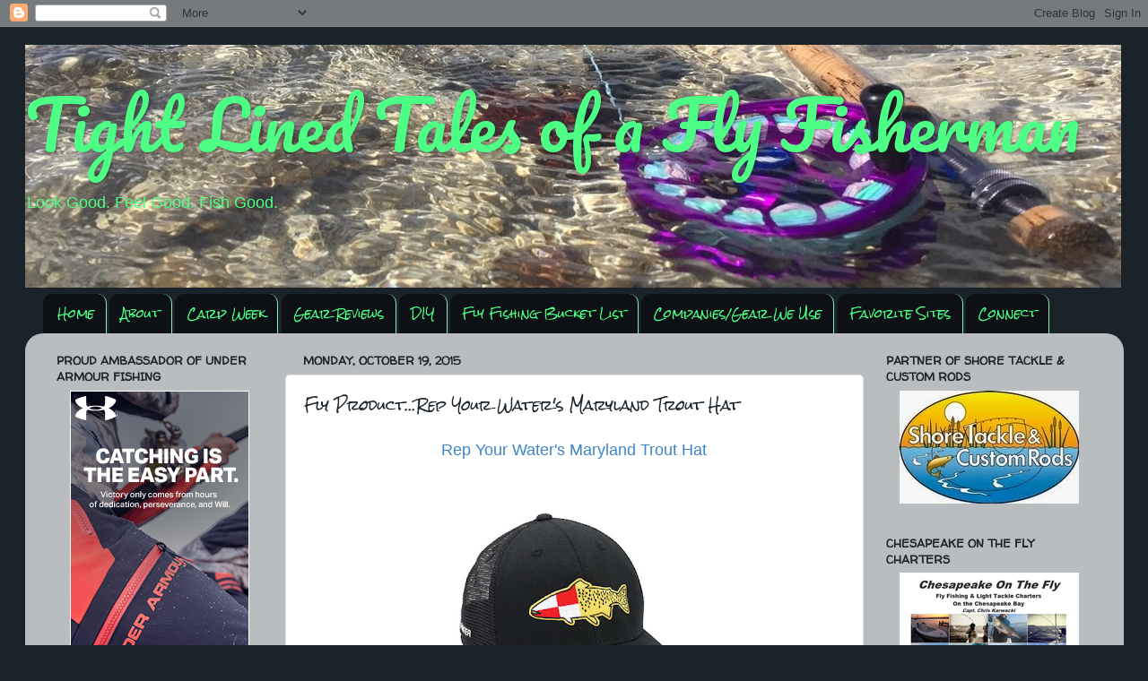

--- FILE ---
content_type: text/html; charset=UTF-8
request_url: http://www.tight-lined-tales-of-a-fly-fisherman.com/2015/10/fly-productrep-your-waters-maryland.html
body_size: 26565
content:
<!DOCTYPE html>
<html class='v2' dir='ltr' xmlns='http://www.w3.org/1999/xhtml' xmlns:b='http://www.google.com/2005/gml/b' xmlns:data='http://www.google.com/2005/gml/data' xmlns:expr='http://www.google.com/2005/gml/expr'>
<script type='text/javascript'>

  var _gaq = _gaq || [];
  _gaq.push(['_setAccount', 'UA-28936679-1']);
  _gaq.push(['_trackPageview']);

  (function() {
    var ga = document.createElement('script'); ga.type = 'text/javascript'; ga.async = true;
    ga.src = ('https:' == document.location.protocol ? 'https://ssl' : 'http://www') + '.google-analytics.com/ga.js';
    var s = document.getElementsByTagName('script')[0]; s.parentNode.insertBefore(ga, s);
  })();

<script type='text/javascript'>

  var _gaq = _gaq || [];
  _gaq.push(['_setAccount', 'UA-29047271-1']);
  _gaq.push(['_trackPageview']);

  (function() {
    var ga = document.createElement('script'); ga.type = 'text/javascript'; ga.async = true;
    ga.src = ('https:' == document.location.protocol ? 'https://ssl' : 'http://www') + '.google-analytics.com/ga.js';
    var s = document.getElementsByTagName('script')[0]; s.parentNode.insertBefore(ga, s);
  })();

</script>

</script><head>
<link href='https://www.blogger.com/static/v1/widgets/335934321-css_bundle_v2.css' rel='stylesheet' type='text/css'/>
<meta content='IE=EmulateIE7' http-equiv='X-UA-Compatible'/>
<meta content='width=1100' name='viewport'/>
<meta content='text/html; charset=UTF-8' http-equiv='Content-Type'/>
<meta content='blogger' name='generator'/>
<link href='http://www.tight-lined-tales-of-a-fly-fisherman.com/favicon.ico' rel='icon' type='image/x-icon'/>
<link href='http://www.tight-lined-tales-of-a-fly-fisherman.com/2015/10/fly-productrep-your-waters-maryland.html' rel='canonical'/>
<link rel="alternate" type="application/atom+xml" title="Tight Lined Tales of a Fly Fisherman - Atom" href="http://www.tight-lined-tales-of-a-fly-fisherman.com/feeds/posts/default" />
<link rel="alternate" type="application/rss+xml" title="Tight Lined Tales of a Fly Fisherman - RSS" href="http://www.tight-lined-tales-of-a-fly-fisherman.com/feeds/posts/default?alt=rss" />
<link rel="service.post" type="application/atom+xml" title="Tight Lined Tales of a Fly Fisherman - Atom" href="https://www.blogger.com/feeds/2883487658678483392/posts/default" />

<link rel="alternate" type="application/atom+xml" title="Tight Lined Tales of a Fly Fisherman - Atom" href="http://www.tight-lined-tales-of-a-fly-fisherman.com/feeds/4990015244978364578/comments/default" />
<!--Can't find substitution for tag [blog.ieCssRetrofitLinks]-->
<link href='https://blogger.googleusercontent.com/img/b/R29vZ2xl/AVvXsEjQ9CSGojWHsgJurepYb-5uBEDA7QwnRyapAU__Ds6sq0THztE1sNOGBVyYNNHFKe-wW3wk-S_XoBtmpkSAt6N89tgHNB_I4emFHKeH5G9fX9KF4qFis1NCqPF3dyJscuuWJJoHw2vzKMED/s320/RYW_3-4_MDTR51BLACK_grande.jpg' rel='image_src'/>
<meta content='http://www.tight-lined-tales-of-a-fly-fisherman.com/2015/10/fly-productrep-your-waters-maryland.html' property='og:url'/>
<meta content='Fly Product...Rep Your Water&#39;s Maryland Trout Hat' property='og:title'/>
<meta content=' Rep Your Water&#39;s Maryland Trout Hat         Mesh back  Cotton twill front  Medium structure  Adjustable snap-back  Bill comes flat, easily ...' property='og:description'/>
<meta content='https://blogger.googleusercontent.com/img/b/R29vZ2xl/AVvXsEjQ9CSGojWHsgJurepYb-5uBEDA7QwnRyapAU__Ds6sq0THztE1sNOGBVyYNNHFKe-wW3wk-S_XoBtmpkSAt6N89tgHNB_I4emFHKeH5G9fX9KF4qFis1NCqPF3dyJscuuWJJoHw2vzKMED/w1200-h630-p-k-no-nu/RYW_3-4_MDTR51BLACK_grande.jpg' property='og:image'/>
<title>Tight Lined Tales of a Fly Fisherman: Fly Product...Rep Your Water's Maryland Trout Hat</title>
<meta content='' name='description'/>
<style type='text/css'>@font-face{font-family:'Pacifico';font-style:normal;font-weight:400;font-display:swap;src:url(//fonts.gstatic.com/s/pacifico/v23/FwZY7-Qmy14u9lezJ-6K6MmBp0u-zK4.woff2)format('woff2');unicode-range:U+0460-052F,U+1C80-1C8A,U+20B4,U+2DE0-2DFF,U+A640-A69F,U+FE2E-FE2F;}@font-face{font-family:'Pacifico';font-style:normal;font-weight:400;font-display:swap;src:url(//fonts.gstatic.com/s/pacifico/v23/FwZY7-Qmy14u9lezJ-6D6MmBp0u-zK4.woff2)format('woff2');unicode-range:U+0301,U+0400-045F,U+0490-0491,U+04B0-04B1,U+2116;}@font-face{font-family:'Pacifico';font-style:normal;font-weight:400;font-display:swap;src:url(//fonts.gstatic.com/s/pacifico/v23/FwZY7-Qmy14u9lezJ-6I6MmBp0u-zK4.woff2)format('woff2');unicode-range:U+0102-0103,U+0110-0111,U+0128-0129,U+0168-0169,U+01A0-01A1,U+01AF-01B0,U+0300-0301,U+0303-0304,U+0308-0309,U+0323,U+0329,U+1EA0-1EF9,U+20AB;}@font-face{font-family:'Pacifico';font-style:normal;font-weight:400;font-display:swap;src:url(//fonts.gstatic.com/s/pacifico/v23/FwZY7-Qmy14u9lezJ-6J6MmBp0u-zK4.woff2)format('woff2');unicode-range:U+0100-02BA,U+02BD-02C5,U+02C7-02CC,U+02CE-02D7,U+02DD-02FF,U+0304,U+0308,U+0329,U+1D00-1DBF,U+1E00-1E9F,U+1EF2-1EFF,U+2020,U+20A0-20AB,U+20AD-20C0,U+2113,U+2C60-2C7F,U+A720-A7FF;}@font-face{font-family:'Pacifico';font-style:normal;font-weight:400;font-display:swap;src:url(//fonts.gstatic.com/s/pacifico/v23/FwZY7-Qmy14u9lezJ-6H6MmBp0u-.woff2)format('woff2');unicode-range:U+0000-00FF,U+0131,U+0152-0153,U+02BB-02BC,U+02C6,U+02DA,U+02DC,U+0304,U+0308,U+0329,U+2000-206F,U+20AC,U+2122,U+2191,U+2193,U+2212,U+2215,U+FEFF,U+FFFD;}@font-face{font-family:'Rock Salt';font-style:normal;font-weight:400;font-display:swap;src:url(//fonts.gstatic.com/s/rocksalt/v24/MwQ0bhv11fWD6QsAVOZrt0M6p7NGrQ.woff2)format('woff2');unicode-range:U+0000-00FF,U+0131,U+0152-0153,U+02BB-02BC,U+02C6,U+02DA,U+02DC,U+0304,U+0308,U+0329,U+2000-206F,U+20AC,U+2122,U+2191,U+2193,U+2212,U+2215,U+FEFF,U+FFFD;}@font-face{font-family:'Walter Turncoat';font-style:normal;font-weight:400;font-display:swap;src:url(//fonts.gstatic.com/s/walterturncoat/v24/snfys0Gs98ln43n0d-14ULoToe6LZxecYZVfqA.woff2)format('woff2');unicode-range:U+0000-00FF,U+0131,U+0152-0153,U+02BB-02BC,U+02C6,U+02DA,U+02DC,U+0304,U+0308,U+0329,U+2000-206F,U+20AC,U+2122,U+2191,U+2193,U+2212,U+2215,U+FEFF,U+FFFD;}</style>
<style id='page-skin-1' type='text/css'><!--
/*-----------------------------------------------
Blogger Template Style
Name:     Picture Window
Designer: Josh Peterson
URL:      www.noaesthetic.com
----------------------------------------------- */
/* Variable definitions
====================
<Variable name="keycolor" description="Main Color" type="color" default="#1a222a"/>
<Variable name="body.background" description="Body Background" type="background"
color="#1a222a" default="#111111 url(http://themes.googleusercontent.com/image?id=1OACCYOE0-eoTRTfsBuX1NMN9nz599ufI1Jh0CggPFA_sK80AGkIr8pLtYRpNUKPmwtEa) repeat-x fixed top center"/>
<Group description="Page Text" selector="body">
<Variable name="body.font" description="Font" type="font"
default="normal normal 15px Arial, Tahoma, Helvetica, FreeSans, sans-serif"/>
<Variable name="body.text.color" description="Text Color" type="color" default="#333333"/>
</Group>
<Group description="Backgrounds" selector=".body-fauxcolumns-outer">
<Variable name="body.background.color" description="Outer Background" type="color" default="#296695"/>
<Variable name="header.background.color" description="Header Background" type="color" default="transparent"/>
<Variable name="post.background.color" description="Post Background" type="color" default="#ffffff"/>
</Group>
<Group description="Links" selector=".main-outer">
<Variable name="link.color" description="Link Color" type="color" default="#336699"/>
<Variable name="link.visited.color" description="Visited Color" type="color" default="#6699cc"/>
<Variable name="link.hover.color" description="Hover Color" type="color" default="#33aaff"/>
</Group>
<Group description="Blog Title" selector=".header h1">
<Variable name="header.font" description="Title Font" type="font"
default="normal normal 36px Arial, Tahoma, Helvetica, FreeSans, sans-serif"/>
<Variable name="header.text.color" description="Text Color" type="color" default="#ffffff" />
</Group>
<Group description="Tabs Text" selector=".tabs-inner .widget li a">
<Variable name="tabs.font" description="Font" type="font"
default="normal normal 15px Arial, Tahoma, Helvetica, FreeSans, sans-serif"/>
<Variable name="tabs.text.color" description="Text Color" type="color" default="#ffffff"/>
<Variable name="tabs.selected.text.color" description="Selected Color" type="color" default="#3d85c6"/>
</Group>
<Group description="Tabs Background" selector=".tabs-outer .PageList">
<Variable name="tabs.background.color" description="Background Color" type="color" default="transparent"/>
<Variable name="tabs.selected.background.color" description="Selected Color" type="color" default="transparent"/>
<Variable name="tabs.separator.color" description="Separator Color" type="color" default="transparent"/>
</Group>
<Group description="Post Title" selector="h3.post-title, .comments h4">
<Variable name="post.title.font" description="Title Font" type="font"
default="normal normal 18px Arial, Tahoma, Helvetica, FreeSans, sans-serif"/>
</Group>
<Group description="Date Header" selector=".date-header">
<Variable name="date.header.color" description="Text Color" type="color" default="#1a222a"/>
</Group>
<Group description="Post" selector=".post">
<Variable name="post.footer.text.color" description="Footer Text Color" type="color" default="#999999"/>
<Variable name="post.border.color" description="Border Color" type="color" default="#dddddd"/>
</Group>
<Group description="Gadgets" selector="h2">
<Variable name="widget.title.font" description="Title Font" type="font"
default="bold normal 13px Arial, Tahoma, Helvetica, FreeSans, sans-serif"/>
<Variable name="widget.title.text.color" description="Title Color" type="color" default="#888888"/>
</Group>
<Group description="Footer" selector=".footer-outer">
<Variable name="footer.text.color" description="Text Color" type="color" default="#cccccc"/>
<Variable name="footer.widget.title.text.color" description="Gadget Title Color" type="color" default="#aaaaaa"/>
</Group>
<Group description="Footer Links" selector=".footer-outer">
<Variable name="footer.link.color" description="Link Color" type="color" default="#99ccee"/>
<Variable name="footer.link.visited.color" description="Visited Color" type="color" default="#77aaee"/>
<Variable name="footer.link.hover.color" description="Hover Color" type="color" default="#33aaff"/>
</Group>
<Variable name="content.margin" description="Content Margin Top" type="length" default="20px"/>
<Variable name="content.padding" description="Content Padding" type="length" default="0"/>
<Variable name="content.background" description="Content Background" type="background"
default="transparent none repeat scroll top left"/>
<Variable name="content.border.radius" description="Content Border Radius" type="length" default="0"/>
<Variable name="content.shadow.spread" description="Content Shadow Spread" type="length" default="0"/>
<Variable name="header.padding" description="Header Padding" type="length" default="0"/>
<Variable name="header.background.gradient" description="Header Gradient" type="url"
default="none"/>
<Variable name="header.border.radius" description="Header Border Radius" type="length" default="0"/>
<Variable name="main.border.radius.top" description="Main Border Radius" type="length" default="20px"/>
<Variable name="footer.border.radius.top" description="Footer Border Radius Top" type="length" default="0"/>
<Variable name="footer.border.radius.bottom" description="Footer Border Radius Bottom" type="length" default="20px"/>
<Variable name="region.shadow.spread" description="Main and Footer Shadow Spread" type="length" default="3px"/>
<Variable name="region.shadow.offset" description="Main and Footer Shadow Offset" type="length" default="1px"/>
<Variable name="tabs.background.gradient" description="Tab Background Gradient" type="url" default="none"/>
<Variable name="tab.selected.background.gradient" description="Selected Tab Background" type="url"
default="url(http://www.blogblog.com/1kt/transparent/white80.png)"/>
<Variable name="tab.background" description="Tab Background" type="background"
default="transparent url(http://www.blogblog.com/1kt/transparent/black50.png) repeat scroll top left"/>
<Variable name="tab.border.radius" description="Tab Border Radius" type="length" default="10px" />
<Variable name="tab.first.border.radius" description="First Tab Border Radius" type="length" default="10px" />
<Variable name="tabs.border.radius" description="Tabs Border Radius" type="length" default="0" />
<Variable name="tabs.spacing" description="Tab Spacing" type="length" default=".25em"/>
<Variable name="tabs.margin.bottom" description="Tab Margin Bottom" type="length" default="0"/>
<Variable name="tabs.margin.sides" description="Tab Margin Sides" type="length" default="20px"/>
<Variable name="main.background" description="Main Background" type="background"
default="transparent url(http://www.blogblog.com/1kt/transparent/white80.png) repeat scroll top left"/>
<Variable name="main.padding.sides" description="Main Padding Sides" type="length" default="20px"/>
<Variable name="footer.background" description="Footer Background" type="background"
default="transparent url(http://www.blogblog.com/1kt/transparent/black50.png) repeat scroll top left"/>
<Variable name="post.margin.sides" description="Post Margin Sides" type="length" default="-20px"/>
<Variable name="post.border.radius" description="Post Border Radius" type="length" default="5px"/>
<Variable name="widget.title.text.transform" description="Widget Title Text Transform" type="string" default="uppercase"/>
<Variable name="mobile.background.overlay" description="Mobile Background Overlay" type="string"
default="transparent none repeat scroll top left"/>
<Variable name="startSide" description="Side where text starts in blog language" type="automatic" default="left"/>
<Variable name="endSide" description="Side where text ends in blog language" type="automatic" default="right"/>
*/
/* Content
----------------------------------------------- */
body {
font: normal normal 15px 'Trebuchet MS', Trebuchet, sans-serif;
color: #1a222a;
background: #1a222a none no-repeat scroll center center;
}
html body .region-inner {
min-width: 0;
max-width: 100%;
width: auto;
}
.content-outer {
font-size: 90%;
}
a:link {
text-decoration:none;
color: #3d85c6;
}
a:visited {
text-decoration:none;
color: #3dc67d;
}
a:hover {
text-decoration:underline;
color: #e39664;
}
.content-outer {
background: transparent none repeat scroll top left;
-moz-border-radius: 0;
-webkit-border-radius: 0;
-goog-ms-border-radius: 0;
border-radius: 0;
-moz-box-shadow: 0 0 0 rgba(0, 0, 0, .15);
-webkit-box-shadow: 0 0 0 rgba(0, 0, 0, .15);
-goog-ms-box-shadow: 0 0 0 rgba(0, 0, 0, .15);
box-shadow: 0 0 0 rgba(0, 0, 0, .15);
margin: 20px auto;
}
.content-inner {
padding: 0;
}
/* Header
----------------------------------------------- */
.header-outer {
background: transparent none repeat-x scroll top left;
_background-image: none;
color: #4eff86;
-moz-border-radius: 0;
-webkit-border-radius: 0;
-goog-ms-border-radius: 0;
border-radius: 0;
}
.Header img, .Header #header-inner {
-moz-border-radius: 0;
-webkit-border-radius: 0;
-goog-ms-border-radius: 0;
border-radius: 0;
}
.header-inner .Header .titlewrapper,
.header-inner .Header .descriptionwrapper {
padding-left: 0;
padding-right: 0;
}
.Header h1 {
font: normal normal 75px Pacifico;
text-shadow: 1px 1px 3px rgba(0, 0, 0, 0.3);
}
.Header h1 a {
color: #4eff86;
}
.Header .description {
font-size: 130%;
}
/* Tabs
----------------------------------------------- */
.tabs-inner {
margin: .5em 20px 0;
padding: 0;
}
.tabs-inner .section {
margin: 0;
}
.tabs-inner .widget ul {
padding: 0;
background: transparent none repeat scroll bottom;
-moz-border-radius: 0;
-webkit-border-radius: 0;
-goog-ms-border-radius: 0;
border-radius: 0;
}
.tabs-inner .widget li {
border: none;
}
.tabs-inner .widget li a {
display: inline-block;
padding: .5em 1em;
margin-right: .25em;
color: #4eff86;
font: normal normal 13px Rock Salt;
-moz-border-radius: 10px 10px 0 0;
-webkit-border-top-left-radius: 10px;
-webkit-border-top-right-radius: 10px;
-goog-ms-border-radius: 10px 10px 0 0;
border-radius: 10px 10px 0 0;
background: transparent url(http://www.blogblog.com/1kt/transparent/black50.png) repeat scroll top left;
border-right: 1px solid #89f0b9;
}
.tabs-inner .widget li:first-child a {
padding-left: 1.25em;
-moz-border-radius-topleft: 10px;
-moz-border-radius-bottomleft: 0;
-webkit-border-top-left-radius: 10px;
-webkit-border-bottom-left-radius: 0;
-goog-ms-border-top-left-radius: 10px;
-goog-ms-border-bottom-left-radius: 0;
border-top-left-radius: 10px;
border-bottom-left-radius: 0;
}
.tabs-inner .widget li.selected a,
.tabs-inner .widget li a:hover {
position: relative;
z-index: 1;
background: transparent url(http://www.blogblog.com/1kt/transparent/white80.png) repeat scroll bottom;
color: #1a222a;
-moz-box-shadow: 0 0 3px rgba(0, 0, 0, .15);
-webkit-box-shadow: 0 0 3px rgba(0, 0, 0, .15);
-goog-ms-box-shadow: 0 0 3px rgba(0, 0, 0, .15);
box-shadow: 0 0 3px rgba(0, 0, 0, .15);
}
/* Headings
----------------------------------------------- */
h2 {
font: normal bold 13px Walter Turncoat;
text-transform: uppercase;
color: #1a222a;
margin: .5em 0;
}
/* Main
----------------------------------------------- */
.main-outer {
background: transparent url(http://www.blogblog.com/1kt/transparent/white80.png) repeat scroll top left;
-moz-border-radius: 20px 20px 0 0;
-webkit-border-top-left-radius: 20px;
-webkit-border-top-right-radius: 20px;
-webkit-border-bottom-left-radius: 0;
-webkit-border-bottom-right-radius: 0;
-goog-ms-border-radius: 20px 20px 0 0;
border-radius: 20px 20px 0 0;
-moz-box-shadow: 0 1px 3px rgba(0, 0, 0, .15);
-webkit-box-shadow: 0 1px 3px rgba(0, 0, 0, .15);
-goog-ms-box-shadow: 0 1px 3px rgba(0, 0, 0, .15);
box-shadow: 0 1px 3px rgba(0, 0, 0, .15);
}
.main-inner {
padding: 15px 20px 20px;
}
.main-inner .column-center-inner {
padding: 0 0;
}
.main-inner .column-left-inner {
padding-left: 0;
}
.main-inner .column-right-inner {
padding-right: 0;
}
/* Posts
----------------------------------------------- */
h3.post-title {
margin: 0;
font: normal normal 15px Rock Salt;
}
.comments h4 {
margin: 1em 0 0;
font: normal normal 15px Rock Salt;
}
.date-header span {
color: #1a222a;
}
.post-outer {
background-color: #ffffff;
border: solid 1px #e4e4e4;
-moz-border-radius: 5px;
-webkit-border-radius: 5px;
border-radius: 5px;
-goog-ms-border-radius: 5px;
padding: 15px 20px;
margin: 0 -20px 20px;
}
.post-body {
line-height: 1.4;
font-size: 110%;
position: relative;
}
.post-header {
margin: 0 0 1.5em;
color: #e39664;
line-height: 1.6;
}
.post-footer {
margin: .5em 0 0;
color: #e39664;
line-height: 1.6;
}
#blog-pager {
font-size: 140%
}
#comments .comment-author {
padding-top: 1.5em;
border-top: dashed 1px #ccc;
border-top: dashed 1px rgba(128, 128, 128, .5);
background-position: 0 1.5em;
}
#comments .comment-author:first-child {
padding-top: 0;
border-top: none;
}
.avatar-image-container {
margin: .2em 0 0;
}
/* Comments
----------------------------------------------- */
.comments .comments-content .icon.blog-author {
background-repeat: no-repeat;
background-image: url([data-uri]);
}
.comments .comments-content .loadmore a {
border-top: 1px solid #e39664;
border-bottom: 1px solid #e39664;
}
.comments .continue {
border-top: 2px solid #e39664;
}
/* Widgets
----------------------------------------------- */
.widget ul, .widget #ArchiveList ul.flat {
padding: 0;
list-style: none;
}
.widget ul li, .widget #ArchiveList ul.flat li {
border-top: dashed 1px #ccc;
border-top: dashed 1px rgba(128, 128, 128, .5);
}
.widget ul li:first-child, .widget #ArchiveList ul.flat li:first-child {
border-top: none;
}
.widget .post-body ul {
list-style: disc;
}
.widget .post-body ul li {
border: none;
}
/* Footer
----------------------------------------------- */
.footer-outer {
color:#d4d4d4;
background: transparent url(http://www.blogblog.com/1kt/transparent/black50.png) repeat scroll top left;
-moz-border-radius: 0 0 20px 20px;
-webkit-border-top-left-radius: 0;
-webkit-border-top-right-radius: 0;
-webkit-border-bottom-left-radius: 20px;
-webkit-border-bottom-right-radius: 20px;
-goog-ms-border-radius: 0 0 20px 20px;
border-radius: 0 0 20px 20px;
-moz-box-shadow: 0 1px 3px rgba(0, 0, 0, .15);
-webkit-box-shadow: 0 1px 3px rgba(0, 0, 0, .15);
-goog-ms-box-shadow: 0 1px 3px rgba(0, 0, 0, .15);
box-shadow: 0 1px 3px rgba(0, 0, 0, .15);
}
.footer-inner {
padding: 10px 20px 20px;
}
.footer-outer a {
color: #a8f0bd;
}
.footer-outer a:visited {
color: #89f0b9;
}
.footer-outer a:hover {
color: #4eff86;
}
.footer-outer .widget h2 {
color: #b5b5b5;
}
/* Mobile
----------------------------------------------- */
html body.mobile {
height: auto;
}
html body.mobile {
min-height: 480px;
background-size: 100% auto;
}
.mobile .body-fauxcolumn-outer {
background: transparent none repeat scroll top left;
}
html .mobile .mobile-date-outer, html .mobile .blog-pager {
border-bottom: none;
background: transparent url(http://www.blogblog.com/1kt/transparent/white80.png) repeat scroll top left;
margin-bottom: 10px;
}
.mobile .date-outer {
background: transparent url(http://www.blogblog.com/1kt/transparent/white80.png) repeat scroll top left;
}
.mobile .header-outer, .mobile .main-outer,
.mobile .post-outer, .mobile .footer-outer {
-moz-border-radius: 0;
-webkit-border-radius: 0;
-goog-ms-border-radius: 0;
border-radius: 0;
}
.mobile .content-outer,
.mobile .main-outer,
.mobile .post-outer {
background: inherit;
border: none;
}
.mobile .content-outer {
font-size: 100%;
}
.mobile-link-button {
background-color: #3d85c6;
}
.mobile-link-button a:link, .mobile-link-button a:visited {
color: #ffffff;
}
.mobile-index-contents {
color: #1a222a;
}
.mobile .tabs-inner .PageList .widget-content {
background: transparent url(http://www.blogblog.com/1kt/transparent/white80.png) repeat scroll bottom;
color: #1a222a;
}
.mobile .tabs-inner .PageList .widget-content .pagelist-arrow {
border-left: 1px solid #89f0b9;
}

--></style>
<style id='template-skin-1' type='text/css'><!--
body {
min-width: 1225px;
}
.content-outer, .content-fauxcolumn-outer, .region-inner {
min-width: 1225px;
max-width: 1225px;
_width: 1225px;
}
.main-inner .columns {
padding-left: 275px;
padding-right: 275px;
}
.main-inner .fauxcolumn-center-outer {
left: 275px;
right: 275px;
/* IE6 does not respect left and right together */
_width: expression(this.parentNode.offsetWidth -
parseInt("275px") -
parseInt("275px") + 'px');
}
.main-inner .fauxcolumn-left-outer {
width: 275px;
}
.main-inner .fauxcolumn-right-outer {
width: 275px;
}
.main-inner .column-left-outer {
width: 275px;
right: 100%;
margin-left: -275px;
}
.main-inner .column-right-outer {
width: 275px;
margin-right: -275px;
}
#layout {
min-width: 0;
}
#layout .content-outer {
min-width: 0;
width: 800px;
}
#layout .region-inner {
min-width: 0;
width: auto;
}
--></style>
<script type='text/javascript'>

  var _gaq = _gaq || [];
  _gaq.push(['_setAccount', 'UA-29047271-1']);
  _gaq.push(['_trackPageview']);

  (function() {
    var ga = document.createElement('script'); ga.type = 'text/javascript'; ga.async = true;
    ga.src = ('https:' == document.location.protocol ? 'https://ssl' : 'http://www') + '.google-analytics.com/ga.js';
    var s = document.getElementsByTagName('script')[0]; s.parentNode.insertBefore(ga, s);
  })();

</script>
<link href='https://www.blogger.com/dyn-css/authorization.css?targetBlogID=2883487658678483392&amp;zx=2003fdb7-a6e9-4aef-b303-2610fc6c7fb5' media='none' onload='if(media!=&#39;all&#39;)media=&#39;all&#39;' rel='stylesheet'/><noscript><link href='https://www.blogger.com/dyn-css/authorization.css?targetBlogID=2883487658678483392&amp;zx=2003fdb7-a6e9-4aef-b303-2610fc6c7fb5' rel='stylesheet'/></noscript>
<meta name='google-adsense-platform-account' content='ca-host-pub-1556223355139109'/>
<meta name='google-adsense-platform-domain' content='blogspot.com'/>

<!-- data-ad-client=ca-pub-5228334862277228 -->

</head>
<body class='loading'>
<div class='navbar section' id='navbar'><div class='widget Navbar' data-version='1' id='Navbar1'><script type="text/javascript">
    function setAttributeOnload(object, attribute, val) {
      if(window.addEventListener) {
        window.addEventListener('load',
          function(){ object[attribute] = val; }, false);
      } else {
        window.attachEvent('onload', function(){ object[attribute] = val; });
      }
    }
  </script>
<div id="navbar-iframe-container"></div>
<script type="text/javascript" src="https://apis.google.com/js/platform.js"></script>
<script type="text/javascript">
      gapi.load("gapi.iframes:gapi.iframes.style.bubble", function() {
        if (gapi.iframes && gapi.iframes.getContext) {
          gapi.iframes.getContext().openChild({
              url: 'https://www.blogger.com/navbar/2883487658678483392?po\x3d4990015244978364578\x26origin\x3dhttp://www.tight-lined-tales-of-a-fly-fisherman.com',
              where: document.getElementById("navbar-iframe-container"),
              id: "navbar-iframe"
          });
        }
      });
    </script><script type="text/javascript">
(function() {
var script = document.createElement('script');
script.type = 'text/javascript';
script.src = '//pagead2.googlesyndication.com/pagead/js/google_top_exp.js';
var head = document.getElementsByTagName('head')[0];
if (head) {
head.appendChild(script);
}})();
</script>
</div></div>
<div class='body-fauxcolumns'>
<div class='fauxcolumn-outer body-fauxcolumn-outer'>
<div class='cap-top'>
<div class='cap-left'></div>
<div class='cap-right'></div>
</div>
<div class='fauxborder-left'>
<div class='fauxborder-right'></div>
<div class='fauxcolumn-inner'>
</div>
</div>
<div class='cap-bottom'>
<div class='cap-left'></div>
<div class='cap-right'></div>
</div>
</div>
</div>
<div class='content'>
<div class='content-fauxcolumns'>
<div class='fauxcolumn-outer content-fauxcolumn-outer'>
<div class='cap-top'>
<div class='cap-left'></div>
<div class='cap-right'></div>
</div>
<div class='fauxborder-left'>
<div class='fauxborder-right'></div>
<div class='fauxcolumn-inner'>
</div>
</div>
<div class='cap-bottom'>
<div class='cap-left'></div>
<div class='cap-right'></div>
</div>
</div>
</div>
<div class='content-outer'>
<div class='content-cap-top cap-top'>
<div class='cap-left'></div>
<div class='cap-right'></div>
</div>
<div class='fauxborder-left content-fauxborder-left'>
<div class='fauxborder-right content-fauxborder-right'></div>
<div class='content-inner'>
<header>
<div class='header-outer'>
<div class='header-cap-top cap-top'>
<div class='cap-left'></div>
<div class='cap-right'></div>
</div>
<div class='fauxborder-left header-fauxborder-left'>
<div class='fauxborder-right header-fauxborder-right'></div>
<div class='region-inner header-inner'>
<div class='header section' id='header'><div class='widget Header' data-version='1' id='Header1'>
<div id='header-inner' style='background-image: url("https://blogger.googleusercontent.com/img/b/R29vZ2xl/AVvXsEgc-h5lTQUn3_Dt4JNARa7vOrinG-GhIu0dLpreoM7qEFGmurOLwrsiQAKw5f9EDdVVT8-D0CJd5phxv0WN02CTG8MfpnkIFur8uKx4U_KeMdqnXDQd4UeOg5_RWhvb8GDCvzFAlSJwNhNN/s1600/rsz_fullsizerender-4-2.jpg"); background-position: left; width: 1222px; min-height: 271px; _height: 271px; background-repeat: no-repeat; '>
<div class='titlewrapper' style='background: transparent'>
<h1 class='title' style='background: transparent; border-width: 0px'>
<a href='http://www.tight-lined-tales-of-a-fly-fisherman.com/'>
Tight Lined Tales of a Fly Fisherman
</a>
</h1>
</div>
<div class='descriptionwrapper'>
<p class='description'><span>Look Good. Feel Good. Fish Good.</span></p>
</div>
</div>
</div></div>
</div>
</div>
<div class='header-cap-bottom cap-bottom'>
<div class='cap-left'></div>
<div class='cap-right'></div>
</div>
</div>
</header>
<div class='tabs-outer'>
<div class='tabs-cap-top cap-top'>
<div class='cap-left'></div>
<div class='cap-right'></div>
</div>
<div class='fauxborder-left tabs-fauxborder-left'>
<div class='fauxborder-right tabs-fauxborder-right'></div>
<div class='region-inner tabs-inner'>
<div class='tabs section' id='crosscol'><div class='widget PageList' data-version='1' id='PageList1'>
<h2>Pages</h2>
<div class='widget-content'>
<ul>
<li>
<a href='http://www.tight-lined-tales-of-a-fly-fisherman.com/'>Home</a>
</li>
<li>
<a href='http://www.tight-lined-tales-of-a-fly-fisherman.com/p/about-us.html'>About</a>
</li>
<li>
<a href='http://www.tight-lined-tales-of-a-fly-fisherman.com/p/carp-week_4.html'>Carp Week</a>
</li>
<li>
<a href='http://www.tight-lined-tales-of-a-fly-fisherman.com/p/gear-reviews.html'>Gear Reviews</a>
</li>
<li>
<a href='http://www.tight-lined-tales-of-a-fly-fisherman.com/p/diy.html'>DIY</a>
</li>
<li>
<a href='http://www.tight-lined-tales-of-a-fly-fisherman.com/p/fly-fishing-bucket-list.html'>Fly Fishing Bucket List</a>
</li>
<li>
<a href='http://www.tight-lined-tales-of-a-fly-fisherman.com/p/favorite-companiesgear-we-use.html'>Companies/Gear We Use</a>
</li>
<li>
<a href='http://www.tight-lined-tales-of-a-fly-fisherman.com/p/blogroll-and-favorite-sites.html'>Favorite Sites</a>
</li>
<li>
<a href='http://www.tight-lined-tales-of-a-fly-fisherman.com/p/connect-with-tltff.html'>Connect</a>
</li>
</ul>
<div class='clear'></div>
</div>
</div></div>
<div class='tabs no-items section' id='crosscol-overflow'></div>
</div>
</div>
<div class='tabs-cap-bottom cap-bottom'>
<div class='cap-left'></div>
<div class='cap-right'></div>
</div>
</div>
<div class='main-outer'>
<div class='main-cap-top cap-top'>
<div class='cap-left'></div>
<div class='cap-right'></div>
</div>
<div class='fauxborder-left main-fauxborder-left'>
<div class='fauxborder-right main-fauxborder-right'></div>
<div class='region-inner main-inner'>
<div class='columns fauxcolumns'>
<div class='fauxcolumn-outer fauxcolumn-center-outer'>
<div class='cap-top'>
<div class='cap-left'></div>
<div class='cap-right'></div>
</div>
<div class='fauxborder-left'>
<div class='fauxborder-right'></div>
<div class='fauxcolumn-inner'>
</div>
</div>
<div class='cap-bottom'>
<div class='cap-left'></div>
<div class='cap-right'></div>
</div>
</div>
<div class='fauxcolumn-outer fauxcolumn-left-outer'>
<div class='cap-top'>
<div class='cap-left'></div>
<div class='cap-right'></div>
</div>
<div class='fauxborder-left'>
<div class='fauxborder-right'></div>
<div class='fauxcolumn-inner'>
</div>
</div>
<div class='cap-bottom'>
<div class='cap-left'></div>
<div class='cap-right'></div>
</div>
</div>
<div class='fauxcolumn-outer fauxcolumn-right-outer'>
<div class='cap-top'>
<div class='cap-left'></div>
<div class='cap-right'></div>
</div>
<div class='fauxborder-left'>
<div class='fauxborder-right'></div>
<div class='fauxcolumn-inner'>
</div>
</div>
<div class='cap-bottom'>
<div class='cap-left'></div>
<div class='cap-right'></div>
</div>
</div>
<!-- corrects IE6 width calculation -->
<div class='columns-inner'>
<div class='column-center-outer'>
<div class='column-center-inner'>
<div class='main section' id='main'><div class='widget Blog' data-version='1' id='Blog1'>
<div class='blog-posts hfeed'>

          <div class="date-outer">
        
<h2 class='date-header'><span>Monday, October 19, 2015</span></h2>

          <div class="date-posts">
        
<div class='post-outer'>
<div class='post hentry'>
<a name='4990015244978364578'></a>
<h3 class='post-title entry-title'>
Fly Product...Rep Your Water's Maryland Trout Hat
</h3>
<div class='post-header'>
<div class='post-header-line-1'></div>
</div>
<div class='post-body entry-content' id='post-body-4990015244978364578'>
<div class="separator" style="clear: both; text-align: center;">
<span style="font-size: large;"><a href="http://www.repyourwater.com/collections/maryland/products/maryland-trout-hat">Rep Your Water's Maryland Trout Hat</a></span></div>
<div class="separator" style="clear: both; text-align: center;">
<br /></div>
<div class="separator" style="clear: both; text-align: center;">
<a href="https://blogger.googleusercontent.com/img/b/R29vZ2xl/AVvXsEjQ9CSGojWHsgJurepYb-5uBEDA7QwnRyapAU__Ds6sq0THztE1sNOGBVyYNNHFKe-wW3wk-S_XoBtmpkSAt6N89tgHNB_I4emFHKeH5G9fX9KF4qFis1NCqPF3dyJscuuWJJoHw2vzKMED/s1600/RYW_3-4_MDTR51BLACK_grande.jpg" imageanchor="1" style="margin-left: 1em; margin-right: 1em;"><img border="0" height="320" src="https://blogger.googleusercontent.com/img/b/R29vZ2xl/AVvXsEjQ9CSGojWHsgJurepYb-5uBEDA7QwnRyapAU__Ds6sq0THztE1sNOGBVyYNNHFKe-wW3wk-S_XoBtmpkSAt6N89tgHNB_I4emFHKeH5G9fX9KF4qFis1NCqPF3dyJscuuWJJoHw2vzKMED/s320/RYW_3-4_MDTR51BLACK_grande.jpg" width="320" /></a></div>
<div class="separator" style="clear: both; text-align: center;">
<br /></div>
<ul style="margin: 0px 0px 20px; padding: 0px 0px 0px 16px;">
<li style="border-bottom-style: none !important; margin-bottom: 5px;"><span style="font-family: inherit;">Mesh back</span></li>
<li style="border-bottom-style: none !important; margin-bottom: 5px;"><span style="font-family: inherit;">Cotton twill front</span></li>
<li style="border-bottom-style: none !important; margin-bottom: 5px;"><span style="font-family: inherit;">Medium structure</span></li>
<li style="border-bottom-style: none !important; margin-bottom: 5px;"><span style="font-family: inherit;">Adjustable snap-back</span></li>
<li style="border-bottom-style: none !important; margin-bottom: 5px;"><span style="font-family: inherit;">Bill comes flat, easily bent to preference</span></li>
<li style="border-bottom-style: none !important; margin-bottom: 5px;"><span style="font-family: inherit;">Awesome</span></li>
<li style="border-bottom-style: none !important; margin-bottom: 5px;"><span style="font-family: inherit;"><b>$25.00</b></span></li>
</ul>
<br />
Boom...Morgan
<div style='clear: both;'></div>
</div>
<div class='post-footer'>
<div class='post-footer-line post-footer-line-1'><span class='post-author vcard'>
Posted by
<span class='fn'>
<a href='https://www.blogger.com/profile/04566601038073408103' rel='author' title='author profile'>
Morgan Kupfer
</a>
</span>
</span>
<span class='post-timestamp'>
at
<a class='timestamp-link' href='http://www.tight-lined-tales-of-a-fly-fisherman.com/2015/10/fly-productrep-your-waters-maryland.html' rel='bookmark' title='permanent link'><abbr class='published' title='2015-10-19T08:00:00-04:00'>8:00&#8239;AM</abbr></a>
</span>
<span class='post-comment-link'>
</span>
<span class='post-icons'>
<span class='item-action'>
<a href='https://www.blogger.com/email-post/2883487658678483392/4990015244978364578' title='Email Post'>
<img alt='' class='icon-action' height='13' src='http://img1.blogblog.com/img/icon18_email.gif' width='18'/>
</a>
</span>
<span class='item-control blog-admin pid-21890189'>
<a href='https://www.blogger.com/post-edit.g?blogID=2883487658678483392&postID=4990015244978364578&from=pencil' title='Edit Post'>
<img alt='' class='icon-action' height='18' src='https://resources.blogblog.com/img/icon18_edit_allbkg.gif' width='18'/>
</a>
</span>
</span>
<div class='post-share-buttons goog-inline-block'>
<a class='goog-inline-block share-button sb-email' href='https://www.blogger.com/share-post.g?blogID=2883487658678483392&postID=4990015244978364578&target=email' target='_blank' title='Email This'><span class='share-button-link-text'>Email This</span></a><a class='goog-inline-block share-button sb-blog' href='https://www.blogger.com/share-post.g?blogID=2883487658678483392&postID=4990015244978364578&target=blog' onclick='window.open(this.href, "_blank", "height=270,width=475"); return false;' target='_blank' title='BlogThis!'><span class='share-button-link-text'>BlogThis!</span></a><a class='goog-inline-block share-button sb-twitter' href='https://www.blogger.com/share-post.g?blogID=2883487658678483392&postID=4990015244978364578&target=twitter' target='_blank' title='Share to X'><span class='share-button-link-text'>Share to X</span></a><a class='goog-inline-block share-button sb-facebook' href='https://www.blogger.com/share-post.g?blogID=2883487658678483392&postID=4990015244978364578&target=facebook' onclick='window.open(this.href, "_blank", "height=430,width=640"); return false;' target='_blank' title='Share to Facebook'><span class='share-button-link-text'>Share to Facebook</span></a><a class='goog-inline-block share-button sb-pinterest' href='https://www.blogger.com/share-post.g?blogID=2883487658678483392&postID=4990015244978364578&target=pinterest' target='_blank' title='Share to Pinterest'><span class='share-button-link-text'>Share to Pinterest</span></a>
</div>
<span class='post-backlinks post-comment-link'>
</span>
</div>
<div class='post-footer-line post-footer-line-2'><span class='post-labels'>
Labels:
<a href='http://www.tight-lined-tales-of-a-fly-fisherman.com/search/label/Brown%20Trout' rel='tag'>Brown Trout</a>,
<a href='http://www.tight-lined-tales-of-a-fly-fisherman.com/search/label/Fly%20Product' rel='tag'>Fly Product</a>,
<a href='http://www.tight-lined-tales-of-a-fly-fisherman.com/search/label/Rep%20Your%20Water' rel='tag'>Rep Your Water</a>
</span>
</div>
<div class='post-footer-line post-footer-line-3'></div>
</div>
</div>
<div class='comments' id='comments'>
<a name='comments'></a>
<h4>No comments:</h4>
<div id='Blog1_comments-block-wrapper'>
<dl class='avatar-comment-indent' id='comments-block'>
</dl>
</div>
<p class='comment-footer'>
<div class='comment-form'>
<a name='comment-form'></a>
<h4 id='comment-post-message'>Post a Comment</h4>
<p>
</p>
<a href='https://www.blogger.com/comment/frame/2883487658678483392?po=4990015244978364578&hl=en&saa=85391&origin=http://www.tight-lined-tales-of-a-fly-fisherman.com' id='comment-editor-src'></a>
<iframe allowtransparency='true' class='blogger-iframe-colorize blogger-comment-from-post' frameborder='0' height='410px' id='comment-editor' name='comment-editor' src='' width='100%'></iframe>
<script src='https://www.blogger.com/static/v1/jsbin/2830521187-comment_from_post_iframe.js' type='text/javascript'></script>
<script type='text/javascript'>
      BLOG_CMT_createIframe('https://www.blogger.com/rpc_relay.html');
    </script>
</div>
</p>
</div>
</div>

        </div></div>
      
</div>
<div class='blog-pager' id='blog-pager'>
<span id='blog-pager-newer-link'>
<a class='blog-pager-newer-link' href='http://www.tight-lined-tales-of-a-fly-fisherman.com/2015/10/daily-reelriver-gaula-norway.html' id='Blog1_blog-pager-newer-link' title='Newer Post'>Newer Post</a>
</span>
<span id='blog-pager-older-link'>
<a class='blog-pager-older-link' href='http://www.tight-lined-tales-of-a-fly-fisherman.com/2015/10/daily-deal58-off-wetfly-c-fishing-guide.html' id='Blog1_blog-pager-older-link' title='Older Post'>Older Post</a>
</span>
<a class='home-link' href='http://www.tight-lined-tales-of-a-fly-fisherman.com/'>Home</a>
</div>
<div class='clear'></div>
<div class='post-feeds'>
<div class='feed-links'>
Subscribe to:
<a class='feed-link' href='http://www.tight-lined-tales-of-a-fly-fisherman.com/feeds/4990015244978364578/comments/default' target='_blank' type='application/atom+xml'>Post Comments (Atom)</a>
</div>
</div>
</div></div>
</div>
</div>
<div class='column-left-outer'>
<div class='column-left-inner'>
<aside>
<div class='sidebar section' id='sidebar-left-1'><div class='widget HTML' data-version='1' id='HTML25'>
<h2 class='title'>Proud Ambassador of Under Armour Fishing</h2>
<div class='widget-content'>
<div align="center">
<a href="http://www.underarmour.com"><img src="https://blogger.googleusercontent.com/img/b/R29vZ2xl/AVvXsEiqXgSuYkBlnPhf5pxFtYV1JomKjOrxJCy1xfzWlxAc37jhRGUqMLZdsYsFWVJDldkevXGmZTCDNpr_ySqgcglh2lr-DeMSit11ynBrKjxQuYMw02nFbWQAiELbaRGe7SKpw9BCO6OqSzme/s1600/81AE41B2-C079-488E-9BAB-3F50413428AA.jpeg" /></a>
</div>
</div>
<div class='clear'></div>
</div><div class='widget HTML' data-version='1' id='HTML12'>
<h2 class='title'>Risen Fly - USE Code "TLTFF" at Checkout</h2>
<div class='widget-content'>
<div align="center">
<a href="http://www.risenfly.com/products/23ps-rods"><img src="https://blogger.googleusercontent.com/img/b/R29vZ2xl/AVvXsEipHU2IjsYevAHbpyBwU0hGw3l6mOvR63aeFA72Zc3N7182YftPVScrMXiLSL2Apl0WKh57YpVrSsrRFqwFiVGH7VUrEa9195Gu5i_oxdEMu3q63dEtcOr3FecDgjdC8wpb5__5dcKgQRyG/s1600/tallgenesisad.jpg" /></a>
</div>
</div>
<div class='clear'></div>
</div><div class='widget HTML' data-version='1' id='HTML38'>
<h2 class='title'>Rising Fish</h2>
<div class='widget-content'>
<div align="center">
<a href="http://www.risingfish.net/"><img src="https://blogger.googleusercontent.com/img/b/R29vZ2xl/AVvXsEh-Mknd45am__TYrw_bvXN9RqSvFtBNKyIEAPa4-ekNz4OdqA4d85on5GoPBIBWV4-Uhg6xhXU93T2whLE6xy4cfhhouvvy0bf33hrIUB28FveZlRZL3wTCFNv6LVGjrmnrrYxxtAUxSLlY/s1600/TLTFF+AD+WasabiNet_2017+%2528169%2529.jpg" /></a></div>
</div>
<div class='clear'></div>
</div><div class='widget HTML' data-version='1' id='HTML39'>
<h2 class='title'>Pristine Plastics - Creators of the Chum Bucket Fly Tester</h2>
<div class='widget-content'>
<div align="center">
<a href="http://www.tight-lined-tales-of-a-fly-fisherman.com/2019/01/fly-producttltff-review-of-chum-bucket.html"><img src="https://blogger.googleusercontent.com/img/b/R29vZ2xl/AVvXsEiflOPmV_jW1nqZ8X3T3bXoZSEGI5m-YsgNrvz3DO5HocsXOMk35dN29p_Ps8c06u3riCGND9jw1NinxPTH63L6WcubAyXq2iqxkJ6BECQ29ShK6kxqgMUqJxHi4hnT-iJpC2XZLP9f9ykW/s200/Pristine+Plastic+Ad.jpg" /></a>
</div>
</div>
<div class='clear'></div>
</div><div class='widget HTML' data-version='1' id='HTML20'>
<h2 class='title'>Cheeky Fishing</h2>
<div class='widget-content'>
<div align="center">
<a href="http://cheekyfishing.com/?utm_source=TLTFF&utm_medium=sitebanner&utm_campaign=Cheeky"><img src="https://blogger.googleusercontent.com/img/b/R29vZ2xl/AVvXsEg097bVIxxW7NsY4Fxc7-eTcud1JAC5w_t6-i5DzYLuipfAXIBQ1ZkiXH8VckALVx4eYOOS3TMaUBwoVyac5YWvNakTYVXxj8bSh6jeWSlXKTKrCMAjzLkiCxfxUH_KRkES7NPLpOnoZu-a/s1600/unnamed-22.png" /></a>
</div>
</div>
<div class='clear'></div>
</div><div class='widget HTML' data-version='1' id='HTML29'>
<h2 class='title'>Wingo Belts</h2>
<div class='widget-content'>
<div align="center">
<a href="http://www.wingobelts.com/?utm_source=TLTFF&utm_medium=sitebanner&utm_campaign=Wingo"><img src="https://blogger.googleusercontent.com/img/b/R29vZ2xl/AVvXsEjVaoZKe4J9epmQN4owjohOoxt5BR4MnTqaqhmgBzdRKsm9r6Eg50u4Vanke1AkwY9Odntbg6RcDXoo0zNwe4hPtTLYkbnspQxSJdkZTXW242GUCjFpFRnKsFFL2j70Rui8P2cd2w08BOWJ/s1600/unnamed-23.png" /></a>
</div>
</div>
<div class='clear'></div>
</div><div class='widget HTML' data-version='1' id='HTML37'>
<h2 class='title'>Wolfgang Man &amp; Beast</h2>
<div class='widget-content'>
<div align="center">
<script type="text/javascript" src="//www.avantlink.com/link.php?ml=634021&amp;p=143206&amp;pw=177606"></script></div>
</div>
<div class='clear'></div>
</div><div class='widget HTML' data-version='1' id='HTML32'>
<h2 class='title'>12 Wt. Fishing</h2>
<div class='widget-content'>
<div align="center">
<a href="http://12wt.com/info.php"><img src="https://blogger.googleusercontent.com/img/b/R29vZ2xl/AVvXsEgHS3yKFHYwDAQ8pdVixu5401ZTaH7O-THS4ZyRTgrhXFOmJ9yQVrQo0FTcResHTiIcg2yE5KkG2riV3ZnAR270_a_2kFGem6hOOV0wpd3pq3uzrjQqhK3QK54T6WwvAB6iUaViSyReU-W6/s1600/rsz_10349867_746580118754206_6497397813897888521_n.jpg" /></a>
</div>
</div>
<div class='clear'></div>
</div><div class='widget HTML' data-version='1' id='HTML36'>
<h2 class='title'>BioLite</h2>
<div class='widget-content'>
<div align="center">
<a href="http://www.avantlink.com/click.php?tt=cl&mi=13526&pw=177606&url=https%3A%2F%2Fwww.bioliteenergy.com%2Fpages%2Favantlink"><img src="https://blogger.googleusercontent.com/img/b/R29vZ2xl/AVvXsEgJo5FQaYUvwS_124TUBd_z5GjW6FDHLLxfPCGF3OmZ9JZI2EKcdfPEJpWZUa3meXZiPX6R2j2ubfgjhPh1_aiapZP5WQAnas0u1r2_NrXJFZeCEAbpsFTjRPSbmVmhlLzAXDnGzRj9hrR4/s1600/unnamed-120.jpg" /></a>
</div>
</div>
<div class='clear'></div>
</div><div class='widget HTML' data-version='1' id='HTML17'>
<h2 class='title'>Loon Outdoors</h2>
<div class='widget-content'>
<div align="center">
<a href="http://bit.ly/tindrops-tltff"><img src="https://blogger.googleusercontent.com/img/b/R29vZ2xl/AVvXsEgFcV1YYEXE5Nh_UtWdgAfe25pfT0JV3UsSQAf2Yi9T6bp8gD3nIAiLzssAXg9FQQd55VoKkjOhhNvxUNaignFsNbs_Hislw33wth9se8SIt7LGFzv9kevsEdQgBD8EhZw6gA9N351x_Aye/s1600/TinWeights-TLTFF.jpg" /></a>
</div>
</div>
<div class='clear'></div>
</div><div class='widget HTML' data-version='1' id='HTML8'>
<h2 class='title'>Proud Ambassador of Vedavoo - USA Made Gear</h2>
<div class='widget-content'>
<div align="center">
<a href="https://vedavoo.com"><img src="https://blogger.googleusercontent.com/img/b/R29vZ2xl/AVvXsEjcIxkGwHoLcdwMVTZZJQl8d2rG7cWr3liZxS328l77vxiJ2fQGmjYp0k96w2SwnL-shjau6j4GSbDkqPNBYmvHwW4hOWvvIubgD5sOJBixs8suFP8cxQJy3Nblq9WFbKwDMZMtwgcekXN3/s1600/rsz_10607990_1540212169536021_1301431861_n.jpg" /></a>
</div>
</div>
<div class='clear'></div>
</div><div class='widget HTML' data-version='1' id='HTML3'>
<h2 class='title'>Allen Fly Fishing</h2>
<div class='widget-content'>
<div align="center">
<a href="http://www.allenflyfishing.com"><img src="https://blogger.googleusercontent.com/img/b/R29vZ2xl/AVvXsEgfT5JN24Hnh4yB9AM035guqOlWuX_f49mHtMb2h5z9PZUfZVU-Zck1cvMzztiXpbtvF0IbI5vDU1bwsGknOF5NQ5ZolzlDcmfb6j57gYdTc1gqFocynnxutyGS3pXZTLorIH6niUU0jdgX/s200/unnamed-46.jpg" /></a>
</div>
</div>
<div class='clear'></div>
</div><div class='widget HTML' data-version='1' id='HTML22'>
<h2 class='title'>Estrada Art</h2>
<div class='widget-content'>
<div align="center">
<a href="http://estradaart.com"><img src="https://blogger.googleusercontent.com/img/b/R29vZ2xl/AVvXsEgDwIldj8guF3g3Hbvo33yKyN6DQE18eXae7AjmMz098beUYs9WqLaa45a4Qh5dBYFT7jHsk-4apHudaV0NKiY5EBOx1xxpOHoIPCKE_L7ll3kIt42YuaScRuKrqjT4eI6O7Kc3b5lvN4R5/s1600/EstradaAdd200x200.jpg" /></a>
</div>
</div>
<div class='clear'></div>
</div><div class='widget HTML' data-version='1' id='HTML16'>
<h2 class='title'>Blue Coast Company</h2>
<div class='widget-content'>
<div align="center">
<a href="http://www.bluecoastcompany.com"><img src="https://blogger.googleusercontent.com/img/b/R29vZ2xl/AVvXsEjTexf1fRraZNKxDAT_hBxVN-_tHAG-Pya1pZGbe02DUicmcyJxNZrjNaHPwYN5yqbq6tW_gMVkY4m3A9xvVBnHqIYgG4N3aWXY7TXPspmiD6VMAA7ANi_mqA0tKDFRAPcLijcR9bziQh_p/s1600/rsz_10755723_316303868561354_1400559607_n.jpg" /></a>
</div>
</div>
<div class='clear'></div>
</div><div class='widget HTML' data-version='1' id='HTML30'>
<h2 class='title'>Lifeproof YOUR Device</h2>
<div class='widget-content'>
<div align="center">
<a href="http://www.avantlink.com/click.php?tt=cl&mi=11565&pw=177606&url=http%3A%2F%2Fwww.lifeproof.com"><img src="https://blogger.googleusercontent.com/img/b/R29vZ2xl/AVvXsEhjqKiszV-XLGtiDfs6VDYzILjyHSbuAaC0haOp08SFduNLttT3pPBDA8wDTaab_wA9k9phTisY1DO1NfRWF5DixOLwvDdTlgOPk_bunuan_Io46i9yzagnmdDQPV8tEox70YJECEgPfta9/s1600/rsz_8cd9d7dbbdf6.jpg" /></a>
</div>
</div>
<div class='clear'></div>
</div><div class='widget HTML' data-version='1' id='HTML18'>
<h2 class='title'>Fishwest</h2>
<div class='widget-content'>
<div align="center">
<script type="text/javascript" src="//www.avantlink.com/link.php?ml=85017&amp;p=143206&amp;pw=177606&amp;open=_blank"></script>
</div>
</div>
<div class='clear'></div>
</div><div class='widget HTML' data-version='1' id='HTML14'>
<h2 class='title'>Lifestraw</h2>
<div class='widget-content'>
<div align="center">
<a href="http://www.avantlink.com/click.php?tt=cl&mi=14383&pw=177606&url=http%3A%2F%2Flifestraw.eartheasy.com"><img src="https://blogger.googleusercontent.com/img/b/R29vZ2xl/AVvXsEjqebRgpLCFQXQYcgZSDmJ2bNPEfkigANXZM3UlCN4mihK1p1AihRB6k0Qj5TfYPVzwxSO2v1qQ7w8YD5_NRmBUCCelhWjN-sJ_hu1s6HCHmgYqISAot8Scy2gJPea3deULvssaIuVe6tCZ/s1600/rsz_36030208181f.jpg" /></a>
</div>
</div>
<div class='clear'></div>
</div><div class='widget HTML' data-version='1' id='HTML31'>
<h2 class='title'>Goat Head Gear</h2>
<div class='widget-content'>
<div align="center">
<a href="http://www.solespikes.com/"><img src="https://blogger.googleusercontent.com/img/b/R29vZ2xl/AVvXsEg1OPR1BZMy7y3wtd6Hh_Z7XVrj2C-t2Un1qAvMVe-LAvV1Aa13D46SYdcT4Vu2jjBES_xpj-g2AqKtX8-T-4wSolO3hvsWnU8EKNF4WfWpHCZKDgSxht7rGnrP8JO8fWJv9r0MYj23je9_/s200/551855_423158364388057_1606486284_n.jpg" /></a>
</div>
</div>
<div class='clear'></div>
</div><div class='widget HTML' data-version='1' id='HTML11'>
<h2 class='title'>Kavu</h2>
<div class='widget-content'>
<div align="center">
<a href="http://www.kavu.com/"><img src="https://blogger.googleusercontent.com/img/b/R29vZ2xl/AVvXsEgHji5cMgiI2VU17TAXKpPWKF38tvf5m9JulDmytRRpHx21hEdTb5oSgKl1jiJbLhn3KtzzmlbQC1hnbFajvQ32g5u19SI4YyuEavgnTKnoO5MghlSA20WhZocDksCnK-lcmwD2pARe0hHP/s200/aa421418fcb011e2990022000aeb0f0c_7.jpg" /></a>
</div>
</div>
<div class='clear'></div>
</div><div class='widget HTML' data-version='1' id='HTML33'>
<h2 class='title'>Leland Fly Fishing Outfitters</h2>
<div class='widget-content'>
<div align="center">
<a href="http://www.avantlink.com/click.php?tt=ml&amp;ti=47881&amp;pw=177606"><img src="//www.avantlink.com/gbi/10266/47881/143206/177606/image.jpg" width="200" height="200" style="border: 0px;" alt="" /></a>
</div>
</div>
<div class='clear'></div>
</div><div class='widget HTML' data-version='1' id='HTML21'>
<h2 class='title'>Nature Boy Designs</h2>
<div class='widget-content'>
<div align="center">
<a href="http://www.natureboydesigns.com/"><img src="https://blogger.googleusercontent.com/img/b/R29vZ2xl/AVvXsEiu46LOzlVPref4wg9-9QevZUJlUbN1TygbGnv96ARkQEYM3wH2Tv4dsJDRVrU5t65L0L6PKxb6KmyQjc8Mip8bmElQGponG18klDURzWdiGZhqQ7wItKO5PmU88zoMTzCIStICfR1ogOhyphenhyphen/s200/NBD+AD+FOR+TLTFF.jpg" /></a>
</div>
</div>
<div class='clear'></div>
</div><div class='widget HTML' data-version='1' id='HTML5'>
<h2 class='title'>Wetfly</h2>
<div class='widget-content'>
<div align="center">
<a href="http://www.wetflyfish.com/"><img src="https://blogger.googleusercontent.com/img/b/R29vZ2xl/AVvXsEh7SQmvw3MFUy3vygvZ3Vqh7em7TdcHOIy2K2K1zpNWc1tA8btBpLMRJe2E1JTOq6E_Y6IpnQhCHQFabLohW7_fZ9Tm7lHth9104MH9oyLethH3oV-vobGA_foCTUwNuA74UakO92ewtlp_/s1600/200x200ad.jpg" /></a>
</div>
</div>
<div class='clear'></div>
</div><div class='widget HTML' data-version='1' id='HTML26'>
<h2 class='title'>Proud Ambassador of YETI Coolers</h2>
<div class='widget-content'>
<div align="center">
<a href="http://www.avantlink.com/click.php?tt=ml&amp;ti=413690&amp;pw=177606" target="_blank"><img src="//www.avantlink.com/gbi/12321/413690/143206/177606/image.jpg" width="200" height="600" style="border: 0px;" alt="" /></a>
</div>
</div>
<div class='clear'></div>
</div></div>
</aside>
</div>
</div>
<div class='column-right-outer'>
<div class='column-right-inner'>
<aside>
<div class='sidebar section' id='sidebar-right-1'><div class='widget HTML' data-version='1' id='HTML35'>
<h2 class='title'>Partner of Shore Tackle &amp; Custom Rods</h2>
<div class='widget-content'>
<div align="center">
<a href="http://www.shoretackleandcustomrods.com"><img src="https://blogger.googleusercontent.com/img/b/R29vZ2xl/AVvXsEgl57gGi6N-3wMfOV89_GG81UazvHxZ9jVvlQrT6NGO5kUeER5j92slDV5-YJMh7xvEdjZKr5jWIlA_W2tNeM7OSd8re_2skDt0vx9rzu2ZRpopDTwURKdcDPdAIh3HWPi5bd6z3sPOfcrV/s1600/rsz_final_shore_tackle_logo1_medium.jpg" /></a>
</div>
</div>
<div class='clear'></div>
</div><div class='widget HTML' data-version='1' id='HTML6'>
<h2 class='title'>Chesapeake on the Fly Charters</h2>
<div class='widget-content'>
<div align="center">
<a href="http://www.chesapeakeonthefly.com"><img src="https://blogger.googleusercontent.com/img/b/R29vZ2xl/AVvXsEgs4oSQ6sNfoH6G-ib9gsDjYC-V4NpRas9kVYVM2UKp-uuD8H2tiOMgAD14sQQ4kJVw5EexfppT96k6qN_GmBvo8YOi60oWsTWr47ByEL182eWfq42q57ZcHGeN9OIJ1uraRzWZDj99InVL/s1600/rsz_unnamed-13.png" alt="" /></a></div>
</div>
<div class='clear'></div>
</div><div class='widget HTML' data-version='1' id='HTML1'>
<h2 class='title'>Deals for the Outdoorsman</h2>
<div class='widget-content'>
<div align="center">
<a href="http://www.avantlink.com/click.php?tt=cl&mi=10845&pw=177606&url=http%3A%2F%2Ftheclymb.com"><img src="https://blogger.googleusercontent.com/img/b/R29vZ2xl/AVvXsEgyUnBmUEKp_3mQYN1yzK72Dn0jbZWfe7uk2nbDrFUDBw4_jMRm-hXJ6Hp2VNzLZakw6tQ0IiGrKxdUiwh8UcLt6DZreO7N11liLHeAMH4wiSaBlNLuH5EUcrN1tsbHSXxFsBqyhFRf3Rxw/s200/d7469d14b8f211e28efa22000a1fbd9c_7.jpg" /></a>
</div>
</div>
<div class='clear'></div>
</div><div class='widget PopularPosts' data-version='1' id='PopularPosts1'>
<h2>Popular Posts</h2>
<div class='widget-content popular-posts'>
<ul>
<li>
<a href='http://www.tight-lined-tales-of-a-fly-fisherman.com/2019/01/sunday-double-reelkatmai-trophy-lodge.html'>Sunday Double Reel...'Katmai Trophy Lodge'</a>
</li>
<li>
<a href='http://www.tight-lined-tales-of-a-fly-fisherman.com/2019/01/fly-producttltff-review-of-chum-bucket.html'>Fly Product...TLTFF Review of The Chum Bucket Fly Tester</a>
</li>
<li>
<a href='http://www.tight-lined-tales-of-a-fly-fisherman.com/2013/01/diy-reel-spooling-station.html'>DIY...Reel Spooling Station</a>
</li>
<li>
<a href='http://www.tight-lined-tales-of-a-fly-fisherman.com/2013/08/fly-producttltff-review-of-nbd-hatch.html'>Fly Product...TLTFF Review of the NBD Hat(ch) Patch</a>
</li>
<li>
<a href='http://www.tight-lined-tales-of-a-fly-fisherman.com/2015/11/fly-producthowler-bros-camp-mugs.html'>Fly Product...Howler Bros' Camp Mugs</a>
</li>
</ul>
<div class='clear'></div>
</div>
</div><div class='widget HTML' data-version='1' id='HTML4'>
<h2 class='title'>Proud Ambassador of The American Museum of Fly Fishing</h2>
<div class='widget-content'>
<div align="center">
<a href="http://www.amff.org/ambassadors/"><img src="https://blogger.googleusercontent.com/img/b/R29vZ2xl/AVvXsEioQhxlelQ7EVaqvFYy7Eedhro_qpBfx6TSZqZr39IfOne7XNaIIi8oY1UEdsB6O5szbTzQ6171VcGyDAHE0E9L7evnYeVXSDFeJzL2vD-647kqloSVCcNx_7rDd3ut2mPfK39EO9ggzN6C/s1600/rsz_unnamed-17.jpg" /></a>
</div>
</div>
<div class='clear'></div>
</div><div class='widget HTML' data-version='1' id='HTML13'>
<h2 class='title'>Proud Member of CCA</h2>
<div class='widget-content'>
<div align="center">
<a href="http://www.ccamd.org"><img src="https://blogger.googleusercontent.com/img/b/R29vZ2xl/AVvXsEiU2d-wWta1uCwEYJ0UlXoZPaKlI9lzihzzGDcjT7Bvnx0VBaV12dgl3WcsXd162PUkKmNILTKRx1wkVxpwmfBcYqdx-Qu0IN-8PBGcpcBGJhyphenhyphen4XnScAz5YPfQxL3TezjPkWKDc2WIQ9cQc/s200/10983704_1561220394164184_846550659_n.jpg" /></a>
</div>
</div>
<div class='clear'></div>
</div><div class='widget HTML' data-version='1' id='HTML27'>
<h2 class='title'>Proud Supporter of PHWFF</h2>
<div class='widget-content'>
<div align="center">
<a href="http://www.projecthealingwaters.org"><img src="https://blogger.googleusercontent.com/img/b/R29vZ2xl/AVvXsEgMXJF03gfvMXhsVCJM7Mjlk5YMzthIT_awo4kMzqaVJwg5-wBjSzjO9vVAM_SSlESfDrDibAyRS-uoy6BNB1bQVpIf6qCAKF4RxIJihMF3fD1BH5PcMi19-YTmla07huvMLzUTrVL9YG1L/s1600/unnamed-5.jpg" /></a>
</div>
</div>
<div class='clear'></div>
</div><div class='widget HTML' data-version='1' id='HTML7'>
<h2 class='title'>Proud Member of BTT</h2>
<div class='widget-content'>
<div align="center">
<a href="http://www.bonefishtarpontrust.org"><img src="https://blogger.googleusercontent.com/img/b/R29vZ2xl/AVvXsEiYJQWvCga1ng4xRDbN_Zn3CCyd8CfcVWwiAf3O3cJIOYk9kyg5viRAW_uhOTsOpIclOSpwTlzPHSK2nbHyvTVbkEl2y0_klQ1mxSQTJMLivhwka5A9m-tnM9NUiwIfUBxdDf8xWoVvMz0Q/s200/10375810_534777423299688_885006354_n.jpg" /></a>
</div>
</div>
<div class='clear'></div>
</div><div class='widget HTML' data-version='1' id='HTML15'>
<h2 class='title'>#NOWORNEVERGLADES</h2>
<div class='widget-content'>
<div align="center">
<a href="http://captainsforcleanwater.org/now-neverglades-declaration/"><img src="https://blogger.googleusercontent.com/img/b/R29vZ2xl/AVvXsEgNRB0Ymyuyc7I7R2AEC3Z19Hzo8OHuNqw8ZdMswGeoPu-IZ8ETBMBRVvvvkrWgdB_yxNx_VghKx8Sl-DPMQu6rT2mrGOX6r_-1cd6x6I4e1pC5_j1ALRHTDcuZLpploZ8cGHjJpZ53iV30/s1600/rsz_captains-for-clean-water.jpg" /></a>
</div>
</div>
<div class='clear'></div>
</div><div class='widget HTML' data-version='1' id='HTML28'>
<h2 class='title'>Stop the Pebble Mine</h2>
<div class='widget-content'>
<div align="center">
<a href="http://www.savebristolbay.org"><img src="https://blogger.googleusercontent.com/img/b/R29vZ2xl/AVvXsEikM7To9UnpCYkmdSyLDBK9fw68mAlwKI3RrDPKKjMzdLfFy3HZJ3QshXqeaUohlUQtsxkITkgWuztrrZquqwpv_KT3dbdD2RbBnR3fmOsLGs2xe9Q6OGzPqullmG-R2mT_gepH3EVRtYe9/s1600/rsz_nopebblemine.jpg" /></a>
</div>
</div>
<div class='clear'></div>
</div><div class='widget HTML' data-version='1' id='HTML9'>
<h2 class='title'>OBN Member</h2>
<div class='widget-content'>
<div align="center">
<a href="http://www.outdoorbloggernetwork.com/"><img src="https://blogger.googleusercontent.com/img/b/R29vZ2xl/AVvXsEjPSHeP9TQuS9YKZ6Q8V_9OXQPTRaj7431fEsRg2ZFebVFzy5J1W4MHL6QxxUfIBCfek7PTmGC5-IELdzbJh2BpAUXKdGyGv1cvuP8kax48X31yOFZN8WrLTGh2Kb35w0QhBZOPLcpp7kKA/s1600/rsz_outdoor_blogger_network.jpg" /></a>
</div>
</div>
<div class='clear'></div>
</div><div class='widget Label' data-version='1' id='Label1'>
<h2>Labels</h2>
<div class='widget-content cloud-label-widget-content'>
<span class='label-size label-size-3'>
<a dir='ltr' href='http://www.tight-lined-tales-of-a-fly-fisherman.com/search/label/12%20Wt'>12 Wt</a>
</span>
<span class='label-size label-size-2'>
<a dir='ltr' href='http://www.tight-lined-tales-of-a-fly-fisherman.com/search/label/17%20Year%20Cicada'>17 Year Cicada</a>
</span>
<span class='label-size label-size-2'>
<a dir='ltr' href='http://www.tight-lined-tales-of-a-fly-fisherman.com/search/label/239%20Flies'>239 Flies</a>
</span>
<span class='label-size label-size-2'>
<a dir='ltr' href='http://www.tight-lined-tales-of-a-fly-fisherman.com/search/label/3-Tand'>3-Tand</a>
</span>
<span class='label-size label-size-2'>
<a dir='ltr' href='http://www.tight-lined-tales-of-a-fly-fisherman.com/search/label/A%20Tight%20Loop'>A Tight Loop</a>
</span>
<span class='label-size label-size-3'>
<a dir='ltr' href='http://www.tight-lined-tales-of-a-fly-fisherman.com/search/label/Abel%20Reels'>Abel Reels</a>
</span>
<span class='label-size label-size-2'>
<a dir='ltr' href='http://www.tight-lined-tales-of-a-fly-fisherman.com/search/label/AirFlo'>AirFlo</a>
</span>
<span class='label-size label-size-3'>
<a dir='ltr' href='http://www.tight-lined-tales-of-a-fly-fisherman.com/search/label/Alaska'>Alaska</a>
</span>
<span class='label-size label-size-3'>
<a dir='ltr' href='http://www.tight-lined-tales-of-a-fly-fisherman.com/search/label/Alcohol'>Alcohol</a>
</span>
<span class='label-size label-size-4'>
<a dir='ltr' href='http://www.tight-lined-tales-of-a-fly-fisherman.com/search/label/Allen%20Fly%20Fishing'>Allen Fly Fishing</a>
</span>
<span class='label-size label-size-2'>
<a dir='ltr' href='http://www.tight-lined-tales-of-a-fly-fisherman.com/search/label/AllTackle'>AllTackle</a>
</span>
<span class='label-size label-size-2'>
<a dir='ltr' href='http://www.tight-lined-tales-of-a-fly-fisherman.com/search/label/AMFF'>AMFF</a>
</span>
<span class='label-size label-size-2'>
<a dir='ltr' href='http://www.tight-lined-tales-of-a-fly-fisherman.com/search/label/Andrea%20Larko'>Andrea Larko</a>
</span>
<span class='label-size label-size-2'>
<a dir='ltr' href='http://www.tight-lined-tales-of-a-fly-fisherman.com/search/label/Angler%27s%20Choice%20Flies'>Angler&#39;s Choice Flies</a>
</span>
<span class='label-size label-size-2'>
<a dir='ltr' href='http://www.tight-lined-tales-of-a-fly-fisherman.com/search/label/Angling%20Trade'>Angling Trade</a>
</span>
<span class='label-size label-size-3'>
<a dir='ltr' href='http://www.tight-lined-tales-of-a-fly-fisherman.com/search/label/Apps'>Apps</a>
</span>
<span class='label-size label-size-2'>
<a dir='ltr' href='http://www.tight-lined-tales-of-a-fly-fisherman.com/search/label/April%20Vokey'>April Vokey</a>
</span>
<span class='label-size label-size-2'>
<a dir='ltr' href='http://www.tight-lined-tales-of-a-fly-fisherman.com/search/label/Aquaculture'>Aquaculture</a>
</span>
<span class='label-size label-size-2'>
<a dir='ltr' href='http://www.tight-lined-tales-of-a-fly-fisherman.com/search/label/ARC%20Fishing'>ARC Fishing</a>
</span>
<span class='label-size label-size-2'>
<a dir='ltr' href='http://www.tight-lined-tales-of-a-fly-fisherman.com/search/label/Arctic%20Char'>Arctic Char</a>
</span>
<span class='label-size label-size-3'>
<a dir='ltr' href='http://www.tight-lined-tales-of-a-fly-fisherman.com/search/label/Austin%20Green%20Photography'>Austin Green Photography</a>
</span>
<span class='label-size label-size-2'>
<a dir='ltr' href='http://www.tight-lined-tales-of-a-fly-fisherman.com/search/label/Backcountry'>Backcountry</a>
</span>
<span class='label-size label-size-2'>
<a dir='ltr' href='http://www.tight-lined-tales-of-a-fly-fisherman.com/search/label/Backwater%20Angler'>Backwater Angler</a>
</span>
<span class='label-size label-size-3'>
<a dir='ltr' href='http://www.tight-lined-tales-of-a-fly-fisherman.com/search/label/Backwoods%20Crew'>Backwoods Crew</a>
</span>
<span class='label-size label-size-1'>
<a dir='ltr' href='http://www.tight-lined-tales-of-a-fly-fisherman.com/search/label/Backyard%20Adventures'>Backyard Adventures</a>
</span>
<span class='label-size label-size-2'>
<a dir='ltr' href='http://www.tight-lined-tales-of-a-fly-fisherman.com/search/label/Badfish'>Badfish</a>
</span>
<span class='label-size label-size-1'>
<a dir='ltr' href='http://www.tight-lined-tales-of-a-fly-fisherman.com/search/label/Badfish%20Guide%20Series'>Badfish Guide Series</a>
</span>
<span class='label-size label-size-2'>
<a dir='ltr' href='http://www.tight-lined-tales-of-a-fly-fisherman.com/search/label/Badfish%20Never%20Stop%20Tour'>Badfish Never Stop Tour</a>
</span>
<span class='label-size label-size-3'>
<a dir='ltr' href='http://www.tight-lined-tales-of-a-fly-fisherman.com/search/label/Baitfish'>Baitfish</a>
</span>
<span class='label-size label-size-1'>
<a dir='ltr' href='http://www.tight-lined-tales-of-a-fly-fisherman.com/search/label/Barefoot%20Adventures'>Barefoot Adventures</a>
</span>
<span class='label-size label-size-2'>
<a dir='ltr' href='http://www.tight-lined-tales-of-a-fly-fisherman.com/search/label/Barracuda'>Barracuda</a>
</span>
<span class='label-size label-size-2'>
<a dir='ltr' href='http://www.tight-lined-tales-of-a-fly-fisherman.com/search/label/Bass%20Pro'>Bass Pro</a>
</span>
<span class='label-size label-size-2'>
<a dir='ltr' href='http://www.tight-lined-tales-of-a-fly-fisherman.com/search/label/Bass%20Spawn'>Bass Spawn</a>
</span>
<span class='label-size label-size-1'>
<a dir='ltr' href='http://www.tight-lined-tales-of-a-fly-fisherman.com/search/label/Bauer%20Reels'>Bauer Reels</a>
</span>
<span class='label-size label-size-3'>
<a dir='ltr' href='http://www.tight-lined-tales-of-a-fly-fisherman.com/search/label/Beaver%20Island'>Beaver Island</a>
</span>
<span class='label-size label-size-1'>
<a dir='ltr' href='http://www.tight-lined-tales-of-a-fly-fisherman.com/search/label/Beer%20Tie'>Beer Tie</a>
</span>
<span class='label-size label-size-2'>
<a dir='ltr' href='http://www.tight-lined-tales-of-a-fly-fisherman.com/search/label/Bethany%20Beach'>Bethany Beach</a>
</span>
<span class='label-size label-size-2'>
<a dir='ltr' href='http://www.tight-lined-tales-of-a-fly-fisherman.com/search/label/BioLite'>BioLite</a>
</span>
<span class='label-size label-size-3'>
<a dir='ltr' href='http://www.tight-lined-tales-of-a-fly-fisherman.com/search/label/Blitz'>Blitz</a>
</span>
<span class='label-size label-size-4'>
<a dir='ltr' href='http://www.tight-lined-tales-of-a-fly-fisherman.com/search/label/Blog'>Blog</a>
</span>
<span class='label-size label-size-3'>
<a dir='ltr' href='http://www.tight-lined-tales-of-a-fly-fisherman.com/search/label/Blog%20of%20Note'>Blog of Note</a>
</span>
<span class='label-size label-size-2'>
<a dir='ltr' href='http://www.tight-lined-tales-of-a-fly-fisherman.com/search/label/Blood%20Knot%20Magazine'>Blood Knot Magazine</a>
</span>
<span class='label-size label-size-1'>
<a dir='ltr' href='http://www.tight-lined-tales-of-a-fly-fisherman.com/search/label/Blue%20Coast%20Company'>Blue Coast Company</a>
</span>
<span class='label-size label-size-3'>
<a dir='ltr' href='http://www.tight-lined-tales-of-a-fly-fisherman.com/search/label/Blue%20Halo%20Gear'>Blue Halo Gear</a>
</span>
<span class='label-size label-size-3'>
<a dir='ltr' href='http://www.tight-lined-tales-of-a-fly-fisherman.com/search/label/Bluefish'>Bluefish</a>
</span>
<span class='label-size label-size-1'>
<a dir='ltr' href='http://www.tight-lined-tales-of-a-fly-fisherman.com/search/label/Bondic'>Bondic</a>
</span>
<span class='label-size label-size-4'>
<a dir='ltr' href='http://www.tight-lined-tales-of-a-fly-fisherman.com/search/label/Bonefish'>Bonefish</a>
</span>
<span class='label-size label-size-3'>
<a dir='ltr' href='http://www.tight-lined-tales-of-a-fly-fisherman.com/search/label/Bonito'>Bonito</a>
</span>
<span class='label-size label-size-3'>
<a dir='ltr' href='http://www.tight-lined-tales-of-a-fly-fisherman.com/search/label/Book'>Book</a>
</span>
<span class='label-size label-size-2'>
<a dir='ltr' href='http://www.tight-lined-tales-of-a-fly-fisherman.com/search/label/Bozeman%20Fly%20Goods'>Bozeman Fly Goods</a>
</span>
<span class='label-size label-size-2'>
<a dir='ltr' href='http://www.tight-lined-tales-of-a-fly-fisherman.com/search/label/Bozeman%20Reel%20Co'>Bozeman Reel Co</a>
</span>
<span class='label-size label-size-3'>
<a dir='ltr' href='http://www.tight-lined-tales-of-a-fly-fisherman.com/search/label/Brook%20Trout'>Brook Trout</a>
</span>
<span class='label-size label-size-4'>
<a dir='ltr' href='http://www.tight-lined-tales-of-a-fly-fisherman.com/search/label/Brown%20Trout'>Brown Trout</a>
</span>
<span class='label-size label-size-2'>
<a dir='ltr' href='http://www.tight-lined-tales-of-a-fly-fisherman.com/search/label/BTT'>BTT</a>
</span>
<span class='label-size label-size-2'>
<a dir='ltr' href='http://www.tight-lined-tales-of-a-fly-fisherman.com/search/label/Bucket%20List'>Bucket List</a>
</span>
<span class='label-size label-size-3'>
<a dir='ltr' href='http://www.tight-lined-tales-of-a-fly-fisherman.com/search/label/Buff'>Buff</a>
</span>
<span class='label-size label-size-1'>
<a dir='ltr' href='http://www.tight-lined-tales-of-a-fly-fisherman.com/search/label/Building%20Conservation%20Trust'>Building Conservation Trust</a>
</span>
<span class='label-size label-size-3'>
<a dir='ltr' href='http://www.tight-lined-tales-of-a-fly-fisherman.com/search/label/Caddis'>Caddis</a>
</span>
<span class='label-size label-size-3'>
<a dir='ltr' href='http://www.tight-lined-tales-of-a-fly-fisherman.com/search/label/Caddis%20Fly%20Shop'>Caddis Fly Shop</a>
</span>
<span class='label-size label-size-4'>
<a dir='ltr' href='http://www.tight-lined-tales-of-a-fly-fisherman.com/search/label/Carp'>Carp</a>
</span>
<span class='label-size label-size-3'>
<a dir='ltr' href='http://www.tight-lined-tales-of-a-fly-fisherman.com/search/label/Carp%20on%20the%20Fly'>Carp on the Fly</a>
</span>
<span class='label-size label-size-3'>
<a dir='ltr' href='http://www.tight-lined-tales-of-a-fly-fisherman.com/search/label/Carp%20Week'>Carp Week</a>
</span>
<span class='label-size label-size-3'>
<a dir='ltr' href='http://www.tight-lined-tales-of-a-fly-fisherman.com/search/label/Casting'>Casting</a>
</span>
<span class='label-size label-size-1'>
<a dir='ltr' href='http://www.tight-lined-tales-of-a-fly-fisherman.com/search/label/Casting%20for%20Recovery'>Casting for Recovery</a>
</span>
<span class='label-size label-size-3'>
<a dir='ltr' href='http://www.tight-lined-tales-of-a-fly-fisherman.com/search/label/Catch%20Magazine'>Catch Magazine</a>
</span>
<span class='label-size label-size-3'>
<a dir='ltr' href='http://www.tight-lined-tales-of-a-fly-fisherman.com/search/label/CCA'>CCA</a>
</span>
<span class='label-size label-size-3'>
<a dir='ltr' href='http://www.tight-lined-tales-of-a-fly-fisherman.com/search/label/Chain%20Pickerel'>Chain Pickerel</a>
</span>
<span class='label-size label-size-3'>
<a dir='ltr' href='http://www.tight-lined-tales-of-a-fly-fisherman.com/search/label/Cheeky%20Fly%20Fishing'>Cheeky Fly Fishing</a>
</span>
<span class='label-size label-size-4'>
<a dir='ltr' href='http://www.tight-lined-tales-of-a-fly-fisherman.com/search/label/Chesapeake%20Bay'>Chesapeake Bay</a>
</span>
<span class='label-size label-size-2'>
<a dir='ltr' href='http://www.tight-lined-tales-of-a-fly-fisherman.com/search/label/Chesapeake%20Bay%20Foundation'>Chesapeake Bay Foundation</a>
</span>
<span class='label-size label-size-2'>
<a dir='ltr' href='http://www.tight-lined-tales-of-a-fly-fisherman.com/search/label/Chesapeake%20Fly%20Co'>Chesapeake Fly Co</a>
</span>
<span class='label-size label-size-2'>
<a dir='ltr' href='http://www.tight-lined-tales-of-a-fly-fisherman.com/search/label/Chronicles%20of%20Cod'>Chronicles of Cod</a>
</span>
<span class='label-size label-size-2'>
<a dir='ltr' href='http://www.tight-lined-tales-of-a-fly-fisherman.com/search/label/Cliff%20Outdoors'>Cliff Outdoors</a>
</span>
<span class='label-size label-size-4'>
<a dir='ltr' href='http://www.tight-lined-tales-of-a-fly-fisherman.com/search/label/Clothing'>Clothing</a>
</span>
<span class='label-size label-size-3'>
<a dir='ltr' href='http://www.tight-lined-tales-of-a-fly-fisherman.com/search/label/Clouser%20Minnow'>Clouser Minnow</a>
</span>
<span class='label-size label-size-2'>
<a dir='ltr' href='http://www.tight-lined-tales-of-a-fly-fisherman.com/search/label/Clutch%20Fly%20Rods'>Clutch Fly Rods</a>
</span>
<span class='label-size label-size-2'>
<a dir='ltr' href='http://www.tight-lined-tales-of-a-fly-fisherman.com/search/label/Coalatree'>Coalatree</a>
</span>
<span class='label-size label-size-3'>
<a dir='ltr' href='http://www.tight-lined-tales-of-a-fly-fisherman.com/search/label/Colin%20Herlihy'>Colin Herlihy</a>
</span>
<span class='label-size label-size-2'>
<a dir='ltr' href='http://www.tight-lined-tales-of-a-fly-fisherman.com/search/label/Condit%20Dam'>Condit Dam</a>
</span>
<span class='label-size label-size-2'>
<a dir='ltr' href='http://www.tight-lined-tales-of-a-fly-fisherman.com/search/label/Confluence%20Films'>Confluence Films</a>
</span>
<span class='label-size label-size-4'>
<a dir='ltr' href='http://www.tight-lined-tales-of-a-fly-fisherman.com/search/label/Conservation'>Conservation</a>
</span>
<span class='label-size label-size-4'>
<a dir='ltr' href='http://www.tight-lined-tales-of-a-fly-fisherman.com/search/label/Contest'>Contest</a>
</span>
<span class='label-size label-size-3'>
<a dir='ltr' href='http://www.tight-lined-tales-of-a-fly-fisherman.com/search/label/Costa%20del%20Mar'>Costa del Mar</a>
</span>
<span class='label-size label-size-3'>
<a dir='ltr' href='http://www.tight-lined-tales-of-a-fly-fisherman.com/search/label/Crab%20Fly'>Crab Fly</a>
</span>
<span class='label-size label-size-3'>
<a dir='ltr' href='http://www.tight-lined-tales-of-a-fly-fisherman.com/search/label/Custom'>Custom</a>
</span>
<span class='label-size label-size-2'>
<a dir='ltr' href='http://www.tight-lined-tales-of-a-fly-fisherman.com/search/label/Cutthroat%20Leader%20Co.'>Cutthroat Leader Co.</a>
</span>
<span class='label-size label-size-3'>
<a dir='ltr' href='http://www.tight-lined-tales-of-a-fly-fisherman.com/search/label/Cutthroat%20Trout'>Cutthroat Trout</a>
</span>
<span class='label-size label-size-4'>
<a dir='ltr' href='http://www.tight-lined-tales-of-a-fly-fisherman.com/search/label/Daily%20Deal'>Daily Deal</a>
</span>
<span class='label-size label-size-5'>
<a dir='ltr' href='http://www.tight-lined-tales-of-a-fly-fisherman.com/search/label/Daily%20Video'>Daily Video</a>
</span>
<span class='label-size label-size-3'>
<a dir='ltr' href='http://www.tight-lined-tales-of-a-fly-fisherman.com/search/label/Dam%20Removal'>Dam Removal</a>
</span>
<span class='label-size label-size-2'>
<a dir='ltr' href='http://www.tight-lined-tales-of-a-fly-fisherman.com/search/label/Dan%20Decibel'>Dan Decibel</a>
</span>
<span class='label-size label-size-1'>
<a dir='ltr' href='http://www.tight-lined-tales-of-a-fly-fisherman.com/search/label/David%20Sikorski'>David Sikorski</a>
</span>
<span class='label-size label-size-2'>
<a dir='ltr' href='http://www.tight-lined-tales-of-a-fly-fisherman.com/search/label/Dawn%20Patrol'>Dawn Patrol</a>
</span>
<span class='label-size label-size-3'>
<a dir='ltr' href='http://www.tight-lined-tales-of-a-fly-fisherman.com/search/label/Deals%20on%20the%20Fly'>Deals on the Fly</a>
</span>
<span class='label-size label-size-1'>
<a dir='ltr' href='http://www.tight-lined-tales-of-a-fly-fisherman.com/search/label/Delaware%20Surf%20Fishing'>Delaware Surf Fishing</a>
</span>
<span class='label-size label-size-1'>
<a dir='ltr' href='http://www.tight-lined-tales-of-a-fly-fisherman.com/search/label/Diablo%20Paddlesports'>Diablo Paddlesports</a>
</span>
<span class='label-size label-size-2'>
<a dir='ltr' href='http://www.tight-lined-tales-of-a-fly-fisherman.com/search/label/didymo'>didymo</a>
</span>
<span class='label-size label-size-1'>
<a dir='ltr' href='http://www.tight-lined-tales-of-a-fly-fisherman.com/search/label/Dispatches%20from%20the%20Potomac'>Dispatches from the Potomac</a>
</span>
<span class='label-size label-size-1'>
<a dir='ltr' href='http://www.tight-lined-tales-of-a-fly-fisherman.com/search/label/District%20Angling'>District Angling</a>
</span>
<span class='label-size label-size-3'>
<a dir='ltr' href='http://www.tight-lined-tales-of-a-fly-fisherman.com/search/label/DIY'>DIY</a>
</span>
<span class='label-size label-size-3'>
<a dir='ltr' href='http://www.tight-lined-tales-of-a-fly-fisherman.com/search/label/Dizm%20Eyewear'>Dizm Eyewear</a>
</span>
<span class='label-size label-size-4'>
<a dir='ltr' href='http://www.tight-lined-tales-of-a-fly-fisherman.com/search/label/DNR'>DNR</a>
</span>
<span class='label-size label-size-1'>
<a dir='ltr' href='http://www.tight-lined-tales-of-a-fly-fisherman.com/search/label/DocMoreau'>DocMoreau</a>
</span>
<span class='label-size label-size-3'>
<a dir='ltr' href='http://www.tight-lined-tales-of-a-fly-fisherman.com/search/label/Dog'>Dog</a>
</span>
<span class='label-size label-size-2'>
<a dir='ltr' href='http://www.tight-lined-tales-of-a-fly-fisherman.com/search/label/Dolly%20Varden'>Dolly Varden</a>
</span>
<span class='label-size label-size-3'>
<a dir='ltr' href='http://www.tight-lined-tales-of-a-fly-fisherman.com/search/label/Donate'>Donate</a>
</span>
<span class='label-size label-size-3'>
<a dir='ltr' href='http://www.tight-lined-tales-of-a-fly-fisherman.com/search/label/Dorado'>Dorado</a>
</span>
<span class='label-size label-size-1'>
<a dir='ltr' href='http://www.tight-lined-tales-of-a-fly-fisherman.com/search/label/Drake%20Boatworks'>Drake Boatworks</a>
</span>
<span class='label-size label-size-3'>
<a dir='ltr' href='http://www.tight-lined-tales-of-a-fly-fisherman.com/search/label/Drift%20Boat'>Drift Boat</a>
</span>
<span class='label-size label-size-3'>
<a dir='ltr' href='http://www.tight-lined-tales-of-a-fly-fisherman.com/search/label/Drone'>Drone</a>
</span>
<span class='label-size label-size-4'>
<a dir='ltr' href='http://www.tight-lined-tales-of-a-fly-fisherman.com/search/label/Dry%20Flies'>Dry Flies</a>
</span>
<span class='label-size label-size-1'>
<a dir='ltr' href='http://www.tight-lined-tales-of-a-fly-fisherman.com/search/label/DryCASE'>DryCASE</a>
</span>
<span class='label-size label-size-2'>
<a dir='ltr' href='http://www.tight-lined-tales-of-a-fly-fisherman.com/search/label/DRYFT'>DRYFT</a>
</span>
<span class='label-size label-size-2'>
<a dir='ltr' href='http://www.tight-lined-tales-of-a-fly-fisherman.com/search/label/Dub%20the%20Thorax'>Dub the Thorax</a>
</span>
<span class='label-size label-size-2'>
<a dir='ltr' href='http://www.tight-lined-tales-of-a-fly-fisherman.com/search/label/DUN%20Magazine'>DUN Magazine</a>
</span>
<span class='label-size label-size-4'>
<a dir='ltr' href='http://www.tight-lined-tales-of-a-fly-fisherman.com/search/label/e-magazine'>e-magazine</a>
</span>
<span class='label-size label-size-2'>
<a dir='ltr' href='http://www.tight-lined-tales-of-a-fly-fisherman.com/search/label/Echo'>Echo</a>
</span>
<span class='label-size label-size-3'>
<a dir='ltr' href='http://www.tight-lined-tales-of-a-fly-fisherman.com/search/label/Elwha%20River'>Elwha River</a>
</span>
<span class='label-size label-size-4'>
<a dir='ltr' href='http://www.tight-lined-tales-of-a-fly-fisherman.com/search/label/Equipment'>Equipment</a>
</span>
<span class='label-size label-size-3'>
<a dir='ltr' href='http://www.tight-lined-tales-of-a-fly-fisherman.com/search/label/Equipment%20Reviews'>Equipment Reviews</a>
</span>
<span class='label-size label-size-3'>
<a dir='ltr' href='http://www.tight-lined-tales-of-a-fly-fisherman.com/search/label/Estrada%20Art'>Estrada Art</a>
</span>
<span class='label-size label-size-1'>
<a dir='ltr' href='http://www.tight-lined-tales-of-a-fly-fisherman.com/search/label/Everglades'>Everglades</a>
</span>
<span class='label-size label-size-3'>
<a dir='ltr' href='http://www.tight-lined-tales-of-a-fly-fisherman.com/search/label/Exterus'>Exterus</a>
</span>
<span class='label-size label-size-4'>
<a dir='ltr' href='http://www.tight-lined-tales-of-a-fly-fisherman.com/search/label/Facebook'>Facebook</a>
</span>
<span class='label-size label-size-2'>
<a dir='ltr' href='http://www.tight-lined-tales-of-a-fly-fisherman.com/search/label/Faceless%20Fly%20Fishing'>Faceless Fly Fishing</a>
</span>
<span class='label-size label-size-2'>
<a dir='ltr' href='http://www.tight-lined-tales-of-a-fly-fisherman.com/search/label/Fallfish'>Fallfish</a>
</span>
<span class='label-size label-size-1'>
<a dir='ltr' href='http://www.tight-lined-tales-of-a-fly-fisherman.com/search/label/Fallon%27s%20Angler'>Fallon&#39;s Angler</a>
</span>
<span class='label-size label-size-3'>
<a dir='ltr' href='http://www.tight-lined-tales-of-a-fly-fisherman.com/search/label/False%20Albacore'>False Albacore</a>
</span>
<span class='label-size label-size-2'>
<a dir='ltr' href='http://www.tight-lined-tales-of-a-fly-fisherman.com/search/label/Feather-Craft'>Feather-Craft</a>
</span>
<span class='label-size label-size-2'>
<a dir='ltr' href='http://www.tight-lined-tales-of-a-fly-fisherman.com/search/label/Featured%20Fly%20Shop'>Featured Fly Shop</a>
</span>
<span class='label-size label-size-2'>
<a dir='ltr' href='http://www.tight-lined-tales-of-a-fly-fisherman.com/search/label/Field%20Coffee%20Diary'>Field Coffee Diary</a>
</span>
<span class='label-size label-size-2'>
<a dir='ltr' href='http://www.tight-lined-tales-of-a-fly-fisherman.com/search/label/Fin%20Chasers'>Fin Chasers</a>
</span>
<span class='label-size label-size-1'>
<a dir='ltr' href='http://www.tight-lined-tales-of-a-fly-fisherman.com/search/label/Fin%20Pusher'>Fin Pusher</a>
</span>
<span class='label-size label-size-3'>
<a dir='ltr' href='http://www.tight-lined-tales-of-a-fly-fisherman.com/search/label/Fish%20Art'>Fish Art</a>
</span>
<span class='label-size label-size-1'>
<a dir='ltr' href='http://www.tight-lined-tales-of-a-fly-fisherman.com/search/label/Fish%20for%20a%20Cure'>Fish for a Cure</a>
</span>
<span class='label-size label-size-3'>
<a dir='ltr' href='http://www.tight-lined-tales-of-a-fly-fisherman.com/search/label/Fish%20Itch'>Fish Itch</a>
</span>
<span class='label-size label-size-1'>
<a dir='ltr' href='http://www.tight-lined-tales-of-a-fly-fisherman.com/search/label/Fish%20or%20Die'>Fish or Die</a>
</span>
<span class='label-size label-size-1'>
<a dir='ltr' href='http://www.tight-lined-tales-of-a-fly-fisherman.com/search/label/Fishhound'>Fishhound</a>
</span>
<span class='label-size label-size-2'>
<a dir='ltr' href='http://www.tight-lined-tales-of-a-fly-fisherman.com/search/label/Fishing'>Fishing</a>
</span>
<span class='label-size label-size-4'>
<a dir='ltr' href='http://www.tight-lined-tales-of-a-fly-fisherman.com/search/label/Fishing%20Knowledge'>Fishing Knowledge</a>
</span>
<span class='label-size label-size-2'>
<a dir='ltr' href='http://www.tight-lined-tales-of-a-fly-fisherman.com/search/label/Fishing%20Line'>Fishing Line</a>
</span>
<span class='label-size label-size-5'>
<a dir='ltr' href='http://www.tight-lined-tales-of-a-fly-fisherman.com/search/label/Fishing%20Music'>Fishing Music</a>
</span>
<span class='label-size label-size-4'>
<a dir='ltr' href='http://www.tight-lined-tales-of-a-fly-fisherman.com/search/label/Fishing%20Report'>Fishing Report</a>
</span>
<span class='label-size label-size-4'>
<a dir='ltr' href='http://www.tight-lined-tales-of-a-fly-fisherman.com/search/label/Fishing%20Skiff'>Fishing Skiff</a>
</span>
<span class='label-size label-size-4'>
<a dir='ltr' href='http://www.tight-lined-tales-of-a-fly-fisherman.com/search/label/Fishing%20Trip'>Fishing Trip</a>
</span>
<span class='label-size label-size-3'>
<a dir='ltr' href='http://www.tight-lined-tales-of-a-fly-fisherman.com/search/label/Fishpond'>Fishpond</a>
</span>
<span class='label-size label-size-1'>
<a dir='ltr' href='http://www.tight-lined-tales-of-a-fly-fisherman.com/search/label/Flashback%20Friday'>Flashback Friday</a>
</span>
<span class='label-size label-size-4'>
<a dir='ltr' href='http://www.tight-lined-tales-of-a-fly-fisherman.com/search/label/Flats%20Fishing'>Flats Fishing</a>
</span>
<span class='label-size label-size-3'>
<a dir='ltr' href='http://www.tight-lined-tales-of-a-fly-fisherman.com/search/label/Flies'>Flies</a>
</span>
<span class='label-size label-size-2'>
<a dir='ltr' href='http://www.tight-lined-tales-of-a-fly-fisherman.com/search/label/Flies%20for%20Sale'>Flies for Sale</a>
</span>
<span class='label-size label-size-2'>
<a dir='ltr' href='http://www.tight-lined-tales-of-a-fly-fisherman.com/search/label/Flips%20Tip'>Flips Tip</a>
</span>
<span class='label-size label-size-2'>
<a dir='ltr' href='http://www.tight-lined-tales-of-a-fly-fisherman.com/search/label/Flood%20Tide%20Co.'>Flood Tide Co.</a>
</span>
<span class='label-size label-size-1'>
<a dir='ltr' href='http://www.tight-lined-tales-of-a-fly-fisherman.com/search/label/Florida'>Florida</a>
</span>
<span class='label-size label-size-1'>
<a dir='ltr' href='http://www.tight-lined-tales-of-a-fly-fisherman.com/search/label/Florida%20Fly%20Fishing%20Magazine'>Florida Fly Fishing Magazine</a>
</span>
<span class='label-size label-size-3'>
<a dir='ltr' href='http://www.tight-lined-tales-of-a-fly-fisherman.com/search/label/Fly%20Box'>Fly Box</a>
</span>
<span class='label-size label-size-2'>
<a dir='ltr' href='http://www.tight-lined-tales-of-a-fly-fisherman.com/search/label/Fly%20Fish%20Food'>Fly Fish Food</a>
</span>
<span class='label-size label-size-1'>
<a dir='ltr' href='http://www.tight-lined-tales-of-a-fly-fisherman.com/search/label/Fly%20Fisherman%20Magazine'>Fly Fisherman Magazine</a>
</span>
<span class='label-size label-size-3'>
<a dir='ltr' href='http://www.tight-lined-tales-of-a-fly-fisherman.com/search/label/Fly%20Fishing%20Film%20Tour'>Fly Fishing Film Tour</a>
</span>
<span class='label-size label-size-2'>
<a dir='ltr' href='http://www.tight-lined-tales-of-a-fly-fisherman.com/search/label/Fly%20Life'>Fly Life</a>
</span>
<span class='label-size label-size-3'>
<a dir='ltr' href='http://www.tight-lined-tales-of-a-fly-fisherman.com/search/label/Fly%20Line'>Fly Line</a>
</span>
<span class='label-size label-size-4'>
<a dir='ltr' href='http://www.tight-lined-tales-of-a-fly-fisherman.com/search/label/Fly%20Product'>Fly Product</a>
</span>
<span class='label-size label-size-1'>
<a dir='ltr' href='http://www.tight-lined-tales-of-a-fly-fisherman.com/search/label/Fly%20Punk%20Magazine'>Fly Punk Magazine</a>
</span>
<span class='label-size label-size-4'>
<a dir='ltr' href='http://www.tight-lined-tales-of-a-fly-fisherman.com/search/label/Fly%20Reels'>Fly Reels</a>
</span>
<span class='label-size label-size-4'>
<a dir='ltr' href='http://www.tight-lined-tales-of-a-fly-fisherman.com/search/label/Fly%20Rods'>Fly Rods</a>
</span>
<span class='label-size label-size-3'>
<a dir='ltr' href='http://www.tight-lined-tales-of-a-fly-fisherman.com/search/label/Fly%20Shop'>Fly Shop</a>
</span>
<span class='label-size label-size-2'>
<a dir='ltr' href='http://www.tight-lined-tales-of-a-fly-fisherman.com/search/label/Fly%20Swap'>Fly Swap</a>
</span>
<span class='label-size label-size-4'>
<a dir='ltr' href='http://www.tight-lined-tales-of-a-fly-fisherman.com/search/label/Fly%20Tying'>Fly Tying</a>
</span>
<span class='label-size label-size-3'>
<a dir='ltr' href='http://www.tight-lined-tales-of-a-fly-fisherman.com/search/label/Fly%20Tying%20Bench'>Fly Tying Bench</a>
</span>
<span class='label-size label-size-3'>
<a dir='ltr' href='http://www.tight-lined-tales-of-a-fly-fisherman.com/search/label/Fly%20Tying%20Vise'>Fly Tying Vise</a>
</span>
<span class='label-size label-size-2'>
<a dir='ltr' href='http://www.tight-lined-tales-of-a-fly-fisherman.com/search/label/Flyfishers%20Inc'>Flyfishers Inc</a>
</span>
<span class='label-size label-size-2'>
<a dir='ltr' href='http://www.tight-lined-tales-of-a-fly-fisherman.com/search/label/FlyLife'>FlyLife</a>
</span>
<span class='label-size label-size-3'>
<a dir='ltr' href='http://www.tight-lined-tales-of-a-fly-fisherman.com/search/label/Flymage'>Flymage</a>
</span>
<span class='label-size label-size-2'>
<a dir='ltr' href='http://www.tight-lined-tales-of-a-fly-fisherman.com/search/label/Flymen%20Fishing%20Co'>Flymen Fishing Co</a>
</span>
<span class='label-size label-size-1'>
<a dir='ltr' href='http://www.tight-lined-tales-of-a-fly-fisherman.com/search/label/Focus%20Fly%20Fishing'>Focus Fly Fishing</a>
</span>
<span class='label-size label-size-5'>
<a dir='ltr' href='http://www.tight-lined-tales-of-a-fly-fisherman.com/search/label/Freshwater%20Fly%20Fishing'>Freshwater Fly Fishing</a>
</span>
<span class='label-size label-size-2'>
<a dir='ltr' href='http://www.tight-lined-tales-of-a-fly-fisherman.com/search/label/Friday'>Friday</a>
</span>
<span class='label-size label-size-2'>
<a dir='ltr' href='http://www.tight-lined-tales-of-a-fly-fisherman.com/search/label/Furled%20Leaders'>Furled Leaders</a>
</span>
<span class='label-size label-size-2'>
<a dir='ltr' href='http://www.tight-lined-tales-of-a-fly-fisherman.com/search/label/G.%20Loomis'>G. Loomis</a>
</span>
<span class='label-size label-size-2'>
<a dir='ltr' href='http://www.tight-lined-tales-of-a-fly-fisherman.com/search/label/Galvan'>Galvan</a>
</span>
<span class='label-size label-size-1'>
<a dir='ltr' href='http://www.tight-lined-tales-of-a-fly-fisherman.com/search/label/Gar'>Gar</a>
</span>
<span class='label-size label-size-2'>
<a dir='ltr' href='http://www.tight-lined-tales-of-a-fly-fisherman.com/search/label/Gartside%20Gurgler'>Gartside Gurgler</a>
</span>
<span class='label-size label-size-4'>
<a dir='ltr' href='http://www.tight-lined-tales-of-a-fly-fisherman.com/search/label/Gear'>Gear</a>
</span>
<span class='label-size label-size-2'>
<a dir='ltr' href='http://www.tight-lined-tales-of-a-fly-fisherman.com/search/label/GEOBASS'>GEOBASS</a>
</span>
<span class='label-size label-size-2'>
<a dir='ltr' href='http://www.tight-lined-tales-of-a-fly-fisherman.com/search/label/Gin%20Clear'>Gin Clear</a>
</span>
<span class='label-size label-size-2'>
<a dir='ltr' href='http://www.tight-lined-tales-of-a-fly-fisherman.com/search/label/Gink%20%26%20Gasoline'>Gink &amp; Gasoline</a>
</span>
<span class='label-size label-size-4'>
<a dir='ltr' href='http://www.tight-lined-tales-of-a-fly-fisherman.com/search/label/Giveaway'>Giveaway</a>
</span>
<span class='label-size label-size-1'>
<a dir='ltr' href='http://www.tight-lined-tales-of-a-fly-fisherman.com/search/label/Goal%20Zero'>Goal Zero</a>
</span>
<span class='label-size label-size-3'>
<a dir='ltr' href='http://www.tight-lined-tales-of-a-fly-fisherman.com/search/label/Goat%20Head%20Gear'>Goat Head Gear</a>
</span>
<span class='label-size label-size-4'>
<a dir='ltr' href='http://www.tight-lined-tales-of-a-fly-fisherman.com/search/label/GoPro'>GoPro</a>
</span>
<span class='label-size label-size-2'>
<a dir='ltr' href='http://www.tight-lined-tales-of-a-fly-fisherman.com/search/label/Grand%20Slam'>Grand Slam</a>
</span>
<span class='label-size label-size-3'>
<a dir='ltr' href='http://www.tight-lined-tales-of-a-fly-fisherman.com/search/label/Grayling'>Grayling</a>
</span>
<span class='label-size label-size-2'>
<a dir='ltr' href='http://www.tight-lined-tales-of-a-fly-fisherman.com/search/label/Green%20Weenie'>Green Weenie</a>
</span>
<span class='label-size label-size-2'>
<a dir='ltr' href='http://www.tight-lined-tales-of-a-fly-fisherman.com/search/label/GreenFish'>GreenFish</a>
</span>
<span class='label-size label-size-2'>
<a dir='ltr' href='http://www.tight-lined-tales-of-a-fly-fisherman.com/search/label/Guest%20Post'>Guest Post</a>
</span>
<span class='label-size label-size-3'>
<a dir='ltr' href='http://www.tight-lined-tales-of-a-fly-fisherman.com/search/label/Guides'>Guides</a>
</span>
<span class='label-size label-size-1'>
<a dir='ltr' href='http://www.tight-lined-tales-of-a-fly-fisherman.com/search/label/Gulf%20Coast%20Tour'>Gulf Coast Tour</a>
</span>
<span class='label-size label-size-3'>
<a dir='ltr' href='http://www.tight-lined-tales-of-a-fly-fisherman.com/search/label/Gunpowder%20Falls'>Gunpowder Falls</a>
</span>
<span class='label-size label-size-3'>
<a dir='ltr' href='http://www.tight-lined-tales-of-a-fly-fisherman.com/search/label/H%26H%20Outfitters'>H&amp;H Outfitters</a>
</span>
<span class='label-size label-size-1'>
<a dir='ltr' href='http://www.tight-lined-tales-of-a-fly-fisherman.com/search/label/H2O%20Magazine'>H2O Magazine</a>
</span>
<span class='label-size label-size-2'>
<a dir='ltr' href='http://www.tight-lined-tales-of-a-fly-fisherman.com/search/label/Hardy'>Hardy</a>
</span>
<span class='label-size label-size-3'>
<a dir='ltr' href='http://www.tight-lined-tales-of-a-fly-fisherman.com/search/label/Hatch'>Hatch</a>
</span>
<span class='label-size label-size-2'>
<a dir='ltr' href='http://www.tight-lined-tales-of-a-fly-fisherman.com/search/label/Hatch%20Magazine'>Hatch Magazine</a>
</span>
<span class='label-size label-size-2'>
<a dir='ltr' href='http://www.tight-lined-tales-of-a-fly-fisherman.com/search/label/Hell%27s%20Bay%20Skiff%20Stories'>Hell&#39;s Bay Skiff Stories</a>
</span>
<span class='label-size label-size-2'>
<a dir='ltr' href='http://www.tight-lined-tales-of-a-fly-fisherman.com/search/label/Herring'>Herring</a>
</span>
<span class='label-size label-size-1'>
<a dir='ltr' href='http://www.tight-lined-tales-of-a-fly-fisherman.com/search/label/High%20Horse%20Fly'>High Horse Fly</a>
</span>
<span class='label-size label-size-1'>
<a dir='ltr' href='http://www.tight-lined-tales-of-a-fly-fisherman.com/search/label/High%20on%20the%20Fly'>High on the Fly</a>
</span>
<span class='label-size label-size-4'>
<a dir='ltr' href='http://www.tight-lined-tales-of-a-fly-fisherman.com/search/label/Holiday'>Holiday</a>
</span>
<span class='label-size label-size-3'>
<a dir='ltr' href='http://www.tight-lined-tales-of-a-fly-fisherman.com/search/label/Hook'>Hook</a>
</span>
<span class='label-size label-size-1'>
<a dir='ltr' href='http://www.tight-lined-tales-of-a-fly-fisherman.com/search/label/Hooked%20Up'>Hooked Up</a>
</span>
<span class='label-size label-size-2'>
<a dir='ltr' href='http://www.tight-lined-tales-of-a-fly-fisherman.com/search/label/Hooks'>Hooks</a>
</span>
<span class='label-size label-size-3'>
<a dir='ltr' href='http://www.tight-lined-tales-of-a-fly-fisherman.com/search/label/Howler%20Bros'>Howler Bros</a>
</span>
<span class='label-size label-size-1'>
<a dir='ltr' href='http://www.tight-lined-tales-of-a-fly-fisherman.com/search/label/HUK'>HUK</a>
</span>
<span class='label-size label-size-3'>
<a dir='ltr' href='http://www.tight-lined-tales-of-a-fly-fisherman.com/search/label/Hunting'>Hunting</a>
</span>
<span class='label-size label-size-2'>
<a dir='ltr' href='http://www.tight-lined-tales-of-a-fly-fisherman.com/search/label/iCAST'>iCAST</a>
</span>
<span class='label-size label-size-3'>
<a dir='ltr' href='http://www.tight-lined-tales-of-a-fly-fisherman.com/search/label/IFTD'>IFTD</a>
</span>
<span class='label-size label-size-2'>
<a dir='ltr' href='http://www.tight-lined-tales-of-a-fly-fisherman.com/search/label/Imago%20Fly%20Fishing'>Imago Fly Fishing</a>
</span>
<span class='label-size label-size-2'>
<a dir='ltr' href='http://www.tight-lined-tales-of-a-fly-fisherman.com/search/label/In%20the%20Riffle'>In the Riffle</a>
</span>
<span class='label-size label-size-4'>
<a dir='ltr' href='http://www.tight-lined-tales-of-a-fly-fisherman.com/search/label/Instagram'>Instagram</a>
</span>
<span class='label-size label-size-2'>
<a dir='ltr' href='http://www.tight-lined-tales-of-a-fly-fisherman.com/search/label/Interview'>Interview</a>
</span>
<span class='label-size label-size-2'>
<a dir='ltr' href='http://www.tight-lined-tales-of-a-fly-fisherman.com/search/label/Jack'>Jack</a>
</span>
<span class='label-size label-size-3'>
<a dir='ltr' href='http://www.tight-lined-tales-of-a-fly-fisherman.com/search/label/Jazz%20and%20Fly%20Fishing'>Jazz and Fly Fishing</a>
</span>
<span class='label-size label-size-2'>
<a dir='ltr' href='http://www.tight-lined-tales-of-a-fly-fisherman.com/search/label/Jungle%20Tarpon'>Jungle Tarpon</a>
</span>
<span class='label-size label-size-3'>
<a dir='ltr' href='http://www.tight-lined-tales-of-a-fly-fisherman.com/search/label/Kavu'>Kavu</a>
</span>
<span class='label-size label-size-3'>
<a dir='ltr' href='http://www.tight-lined-tales-of-a-fly-fisherman.com/search/label/Kayak'>Kayak</a>
</span>
<span class='label-size label-size-3'>
<a dir='ltr' href='http://www.tight-lined-tales-of-a-fly-fisherman.com/search/label/Kayak%20Fishing'>Kayak Fishing</a>
</span>
<span class='label-size label-size-3'>
<a dir='ltr' href='http://www.tight-lined-tales-of-a-fly-fisherman.com/search/label/Kayak%20Fly%20Fishing'>Kayak Fly Fishing</a>
</span>
<span class='label-size label-size-3'>
<a dir='ltr' href='http://www.tight-lined-tales-of-a-fly-fisherman.com/search/label/Kickstarter'>Kickstarter</a>
</span>
<span class='label-size label-size-1'>
<a dir='ltr' href='http://www.tight-lined-tales-of-a-fly-fisherman.com/search/label/Kids'>Kids</a>
</span>
<span class='label-size label-size-1'>
<a dir='ltr' href='http://www.tight-lined-tales-of-a-fly-fisherman.com/search/label/Klamath%20River%20Dams'>Klamath River Dams</a>
</span>
<span class='label-size label-size-2'>
<a dir='ltr' href='http://www.tight-lined-tales-of-a-fly-fisherman.com/search/label/Knockaround'>Knockaround</a>
</span>
<span class='label-size label-size-3'>
<a dir='ltr' href='http://www.tight-lined-tales-of-a-fly-fisherman.com/search/label/Knots'>Knots</a>
</span>
<span class='label-size label-size-2'>
<a dir='ltr' href='http://www.tight-lined-tales-of-a-fly-fisherman.com/search/label/Korkers'>Korkers</a>
</span>
<span class='label-size label-size-2'>
<a dir='ltr' href='http://www.tight-lined-tales-of-a-fly-fisherman.com/search/label/Lake%20Trout'>Lake Trout</a>
</span>
<span class='label-size label-size-2'>
<a dir='ltr' href='http://www.tight-lined-tales-of-a-fly-fisherman.com/search/label/Lanyard'>Lanyard</a>
</span>
<span class='label-size label-size-4'>
<a dir='ltr' href='http://www.tight-lined-tales-of-a-fly-fisherman.com/search/label/Largemouth%20Bass'>Largemouth Bass</a>
</span>
<span class='label-size label-size-1'>
<a dir='ltr' href='http://www.tight-lined-tales-of-a-fly-fisherman.com/search/label/Larkin%20Works'>Larkin Works</a>
</span>
<span class='label-size label-size-3'>
<a dir='ltr' href='http://www.tight-lined-tales-of-a-fly-fisherman.com/search/label/LC%20Journal'>LC Journal</a>
</span>
<span class='label-size label-size-2'>
<a dir='ltr' href='http://www.tight-lined-tales-of-a-fly-fisherman.com/search/label/Leech%20Fly'>Leech Fly</a>
</span>
<span class='label-size label-size-2'>
<a dir='ltr' href='http://www.tight-lined-tales-of-a-fly-fisherman.com/search/label/Lefty%27s%20Deceiver'>Lefty&#39;s Deceiver</a>
</span>
<span class='label-size label-size-1'>
<a dir='ltr' href='http://www.tight-lined-tales-of-a-fly-fisherman.com/search/label/Legends%20of%20the%20Fly'>Legends of the Fly</a>
</span>
<span class='label-size label-size-2'>
<a dir='ltr' href='http://www.tight-lined-tales-of-a-fly-fisherman.com/search/label/Leland'>Leland</a>
</span>
<span class='label-size label-size-2'>
<a dir='ltr' href='http://www.tight-lined-tales-of-a-fly-fisherman.com/search/label/Lifeproof'>Lifeproof</a>
</span>
<span class='label-size label-size-1'>
<a dir='ltr' href='http://www.tight-lined-tales-of-a-fly-fisherman.com/search/label/Lines%20in%20the%20Dirt'>Lines in the Dirt</a>
</span>
<span class='label-size label-size-2'>
<a dir='ltr' href='http://www.tight-lined-tales-of-a-fly-fisherman.com/search/label/Liquid%20Flow%20Shorts'>Liquid Flow Shorts</a>
</span>
<span class='label-size label-size-2'>
<a dir='ltr' href='http://www.tight-lined-tales-of-a-fly-fisherman.com/search/label/LivitFilms'>LivitFilms</a>
</span>
<span class='label-size label-size-2'>
<a dir='ltr' href='http://www.tight-lined-tales-of-a-fly-fisherman.com/search/label/Lo%20Fi%20Fly'>Lo Fi Fly</a>
</span>
<span class='label-size label-size-3'>
<a dir='ltr' href='http://www.tight-lined-tales-of-a-fly-fisherman.com/search/label/Loon%20Outdoors'>Loon Outdoors</a>
</span>
<span class='label-size label-size-3'>
<a dir='ltr' href='http://www.tight-lined-tales-of-a-fly-fisherman.com/search/label/Loop'>Loop</a>
</span>
<span class='label-size label-size-1'>
<a dir='ltr' href='http://www.tight-lined-tales-of-a-fly-fisherman.com/search/label/Lure%20Fish'>Lure Fish</a>
</span>
<span class='label-size label-size-1'>
<a dir='ltr' href='http://www.tight-lined-tales-of-a-fly-fisherman.com/search/label/Manic%20Fly%20Lines'>Manic Fly Lines</a>
</span>
<span class='label-size label-size-2'>
<a dir='ltr' href='http://www.tight-lined-tales-of-a-fly-fisherman.com/search/label/March%20Madness'>March Madness</a>
</span>
<span class='label-size label-size-3'>
<a dir='ltr' href='http://www.tight-lined-tales-of-a-fly-fisherman.com/search/label/Marlin'>Marlin</a>
</span>
<span class='label-size label-size-3'>
<a dir='ltr' href='http://www.tight-lined-tales-of-a-fly-fisherman.com/search/label/Mayfly'>Mayfly</a>
</span>
<span class='label-size label-size-1'>
<a dir='ltr' href='http://www.tight-lined-tales-of-a-fly-fisherman.com/search/label/Messiah%20College'>Messiah College</a>
</span>
<span class='label-size label-size-2'>
<a dir='ltr' href='http://www.tight-lined-tales-of-a-fly-fisherman.com/search/label/Midge'>Midge</a>
</span>
<span class='label-size label-size-1'>
<a dir='ltr' href='http://www.tight-lined-tales-of-a-fly-fisherman.com/search/label/Mobile'>Mobile</a>
</span>
<span class='label-size label-size-4'>
<a dir='ltr' href='http://www.tight-lined-tales-of-a-fly-fisherman.com/search/label/Moldy%20Chum'>Moldy Chum</a>
</span>
<span class='label-size label-size-1'>
<a dir='ltr' href='http://www.tight-lined-tales-of-a-fly-fisherman.com/search/label/Monic%20Fly%20Lines'>Monic Fly Lines</a>
</span>
<span class='label-size label-size-2'>
<a dir='ltr' href='http://www.tight-lined-tales-of-a-fly-fisherman.com/search/label/Mono'>Mono</a>
</span>
<span class='label-size label-size-3'>
<a dir='ltr' href='http://www.tight-lined-tales-of-a-fly-fisherman.com/search/label/Montana'>Montana</a>
</span>
<span class='label-size label-size-2'>
<a dir='ltr' href='http://www.tight-lined-tales-of-a-fly-fisherman.com/search/label/Music%20of%20the%20Day'>Music of the Day</a>
</span>
<span class='label-size label-size-3'>
<a dir='ltr' href='http://www.tight-lined-tales-of-a-fly-fisherman.com/search/label/Musky'>Musky</a>
</span>
<span class='label-size label-size-2'>
<a dir='ltr' href='http://www.tight-lined-tales-of-a-fly-fisherman.com/search/label/MV%20Derby'>MV Derby</a>
</span>
<span class='label-size label-size-2'>
<a dir='ltr' href='http://www.tight-lined-tales-of-a-fly-fisherman.com/search/label/My%20Leaky%20Waders'>My Leaky Waders</a>
</span>
<span class='label-size label-size-3'>
<a dir='ltr' href='http://www.tight-lined-tales-of-a-fly-fisherman.com/search/label/Nantucket'>Nantucket</a>
</span>
<span class='label-size label-size-3'>
<a dir='ltr' href='http://www.tight-lined-tales-of-a-fly-fisherman.com/search/label/Nature%20Boy%20Designs'>Nature Boy Designs</a>
</span>
<span class='label-size label-size-3'>
<a dir='ltr' href='http://www.tight-lined-tales-of-a-fly-fisherman.com/search/label/Nautilus'>Nautilus</a>
</span>
<span class='label-size label-size-3'>
<a dir='ltr' href='http://www.tight-lined-tales-of-a-fly-fisherman.com/search/label/Net'>Net</a>
</span>
<span class='label-size label-size-3'>
<a dir='ltr' href='http://www.tight-lined-tales-of-a-fly-fisherman.com/search/label/Non-Fishing%20Related'>Non-Fishing Related</a>
</span>
<span class='label-size label-size-1'>
<a dir='ltr' href='http://www.tight-lined-tales-of-a-fly-fisherman.com/search/label/North%2040%20Fly%20Shop'>North 40 Fly Shop</a>
</span>
<span class='label-size label-size-2'>
<a dir='ltr' href='http://www.tight-lined-tales-of-a-fly-fisherman.com/search/label/Northeast%20on%20the%20Fly'>Northeast on the Fly</a>
</span>
<span class='label-size label-size-1'>
<a dir='ltr' href='http://www.tight-lined-tales-of-a-fly-fisherman.com/search/label/Now%20or%20Everglades'>Now or Everglades</a>
</span>
<span class='label-size label-size-1'>
<a dir='ltr' href='http://www.tight-lined-tales-of-a-fly-fisherman.com/search/label/Now%20or%20Neverglades'>Now or Neverglades</a>
</span>
<span class='label-size label-size-3'>
<a dir='ltr' href='http://www.tight-lined-tales-of-a-fly-fisherman.com/search/label/Nymphing'>Nymphing</a>
</span>
<span class='label-size label-size-3'>
<a dir='ltr' href='http://www.tight-lined-tales-of-a-fly-fisherman.com/search/label/Nymphs'>Nymphs</a>
</span>
<span class='label-size label-size-4'>
<a dir='ltr' href='http://www.tight-lined-tales-of-a-fly-fisherman.com/search/label/Orvis'>Orvis</a>
</span>
<span class='label-size label-size-2'>
<a dir='ltr' href='http://www.tight-lined-tales-of-a-fly-fisherman.com/search/label/Outer%20Banks'>Outer Banks</a>
</span>
<span class='label-size label-size-2'>
<a dir='ltr' href='http://www.tight-lined-tales-of-a-fly-fisherman.com/search/label/Owl%20Jones'>Owl Jones</a>
</span>
<span class='label-size label-size-3'>
<a dir='ltr' href='http://www.tight-lined-tales-of-a-fly-fisherman.com/search/label/Pack'>Pack</a>
</span>
<span class='label-size label-size-3'>
<a dir='ltr' href='http://www.tight-lined-tales-of-a-fly-fisherman.com/search/label/Painting'>Painting</a>
</span>
<span class='label-size label-size-3'>
<a dir='ltr' href='http://www.tight-lined-tales-of-a-fly-fisherman.com/search/label/Panfish'>Panfish</a>
</span>
<span class='label-size label-size-2'>
<a dir='ltr' href='http://www.tight-lined-tales-of-a-fly-fisherman.com/search/label/Pat%20Cohen'>Pat Cohen</a>
</span>
<span class='label-size label-size-3'>
<a dir='ltr' href='http://www.tight-lined-tales-of-a-fly-fisherman.com/search/label/Patagonia'>Patagonia</a>
</span>
<span class='label-size label-size-2'>
<a dir='ltr' href='http://www.tight-lined-tales-of-a-fly-fisherman.com/search/label/Patapsco%20State%20Park'>Patapsco State Park</a>
</span>
<span class='label-size label-size-1'>
<a dir='ltr' href='http://www.tight-lined-tales-of-a-fly-fisherman.com/search/label/Patuxent%20River'>Patuxent River</a>
</span>
<span class='label-size label-size-3'>
<a dir='ltr' href='http://www.tight-lined-tales-of-a-fly-fisherman.com/search/label/Peacock%20Bass'>Peacock Bass</a>
</span>
<span class='label-size label-size-3'>
<a dir='ltr' href='http://www.tight-lined-tales-of-a-fly-fisherman.com/search/label/Peak%20Vise'>Peak Vise</a>
</span>
<span class='label-size label-size-3'>
<a dir='ltr' href='http://www.tight-lined-tales-of-a-fly-fisherman.com/search/label/Pebble%20Mine'>Pebble Mine</a>
</span>
<span class='label-size label-size-1'>
<a dir='ltr' href='http://www.tight-lined-tales-of-a-fly-fisherman.com/search/label/Periscope'>Periscope</a>
</span>
<span class='label-size label-size-4'>
<a dir='ltr' href='http://www.tight-lined-tales-of-a-fly-fisherman.com/search/label/Permit'>Permit</a>
</span>
<span class='label-size label-size-1'>
<a dir='ltr' href='http://www.tight-lined-tales-of-a-fly-fisherman.com/search/label/PFA'>PFA</a>
</span>
<span class='label-size label-size-5'>
<a dir='ltr' href='http://www.tight-lined-tales-of-a-fly-fisherman.com/search/label/Photography'>Photography</a>
</span>
<span class='label-size label-size-4'>
<a dir='ltr' href='http://www.tight-lined-tales-of-a-fly-fisherman.com/search/label/Picture'>Picture</a>
</span>
<span class='label-size label-size-1'>
<a dir='ltr' href='http://www.tight-lined-tales-of-a-fly-fisherman.com/search/label/Pig%20Farm%20Ink'>Pig Farm Ink</a>
</span>
<span class='label-size label-size-3'>
<a dir='ltr' href='http://www.tight-lined-tales-of-a-fly-fisherman.com/search/label/Pike'>Pike</a>
</span>
<span class='label-size label-size-2'>
<a dir='ltr' href='http://www.tight-lined-tales-of-a-fly-fisherman.com/search/label/Podcast'>Podcast</a>
</span>
<span class='label-size label-size-2'>
<a dir='ltr' href='http://www.tight-lined-tales-of-a-fly-fisherman.com/search/label/Poll'>Poll</a>
</span>
<span class='label-size label-size-1'>
<a dir='ltr' href='http://www.tight-lined-tales-of-a-fly-fisherman.com/search/label/Pool%2032%20Magazine'>Pool 32 Magazine</a>
</span>
<span class='label-size label-size-3'>
<a dir='ltr' href='http://www.tight-lined-tales-of-a-fly-fisherman.com/search/label/Popper%20Flies'>Popper Flies</a>
</span>
<span class='label-size label-size-1'>
<a dir='ltr' href='http://www.tight-lined-tales-of-a-fly-fisherman.com/search/label/Postfly'>Postfly</a>
</span>
<span class='label-size label-size-2'>
<a dir='ltr' href='http://www.tight-lined-tales-of-a-fly-fisherman.com/search/label/Project'>Project</a>
</span>
<span class='label-size label-size-3'>
<a dir='ltr' href='http://www.tight-lined-tales-of-a-fly-fisherman.com/search/label/Project%20Healing%20Waters'>Project Healing Waters</a>
</span>
<span class='label-size label-size-4'>
<a dir='ltr' href='http://www.tight-lined-tales-of-a-fly-fisherman.com/search/label/Rainbow%20Trout'>Rainbow Trout</a>
</span>
<span class='label-size label-size-2'>
<a dir='ltr' href='http://www.tight-lined-tales-of-a-fly-fisherman.com/search/label/Raven%20Lundy'>Raven Lundy</a>
</span>
<span class='label-size label-size-1'>
<a dir='ltr' href='http://www.tight-lined-tales-of-a-fly-fisherman.com/search/label/Recapture%20Film'>Recapture Film</a>
</span>
<span class='label-size label-size-2'>
<a dir='ltr' href='http://www.tight-lined-tales-of-a-fly-fisherman.com/search/label/Recycled%20Fish'>Recycled Fish</a>
</span>
<span class='label-size label-size-2'>
<a dir='ltr' href='http://www.tight-lined-tales-of-a-fly-fisherman.com/search/label/Recycling'>Recycling</a>
</span>
<span class='label-size label-size-4'>
<a dir='ltr' href='http://www.tight-lined-tales-of-a-fly-fisherman.com/search/label/Redfish'>Redfish</a>
</span>
<span class='label-size label-size-3'>
<a dir='ltr' href='http://www.tight-lined-tales-of-a-fly-fisherman.com/search/label/Redington'>Redington</a>
</span>
<span class='label-size label-size-2'>
<a dir='ltr' href='http://www.tight-lined-tales-of-a-fly-fisherman.com/search/label/Redington%20ELEMENTS'>Redington ELEMENTS</a>
</span>
<span class='label-size label-size-2'>
<a dir='ltr' href='http://www.tight-lined-tales-of-a-fly-fisherman.com/search/label/Redington%20Find%20Your%20Water'>Redington Find Your Water</a>
</span>
<span class='label-size label-size-1'>
<a dir='ltr' href='http://www.tight-lined-tales-of-a-fly-fisherman.com/search/label/Redington%20The%20Loop'>Redington The Loop</a>
</span>
<span class='label-size label-size-2'>
<a dir='ltr' href='http://www.tight-lined-tales-of-a-fly-fisherman.com/search/label/Reel%20Trax'>Reel Trax</a>
</span>
<span class='label-size label-size-1'>
<a dir='ltr' href='http://www.tight-lined-tales-of-a-fly-fisherman.com/search/label/REELphoto'>REELphoto</a>
</span>
<span class='label-size label-size-2'>
<a dir='ltr' href='http://www.tight-lined-tales-of-a-fly-fisherman.com/search/label/Rep%20Your%20Water'>Rep Your Water</a>
</span>
<span class='label-size label-size-2'>
<a dir='ltr' href='http://www.tight-lined-tales-of-a-fly-fisherman.com/search/label/Revive'>Revive</a>
</span>
<span class='label-size label-size-2'>
<a dir='ltr' href='http://www.tight-lined-tales-of-a-fly-fisherman.com/search/label/RexFly'>RexFly</a>
</span>
<span class='label-size label-size-3'>
<a dir='ltr' href='http://www.tight-lined-tales-of-a-fly-fisherman.com/search/label/Rio'>Rio</a>
</span>
<span class='label-size label-size-1'>
<a dir='ltr' href='http://www.tight-lined-tales-of-a-fly-fisherman.com/search/label/RIO%20Connections'>RIO Connections</a>
</span>
<span class='label-size label-size-1'>
<a dir='ltr' href='http://www.tight-lined-tales-of-a-fly-fisherman.com/search/label/Rise%20Forms%20Magazine'>Rise Forms Magazine</a>
</span>
<span class='label-size label-size-3'>
<a dir='ltr' href='http://www.tight-lined-tales-of-a-fly-fisherman.com/search/label/Risen%20Fly%20Co.'>Risen Fly Co.</a>
</span>
<span class='label-size label-size-1'>
<a dir='ltr' href='http://www.tight-lined-tales-of-a-fly-fisherman.com/search/label/Rising'>Rising</a>
</span>
<span class='label-size label-size-1'>
<a dir='ltr' href='http://www.tight-lined-tales-of-a-fly-fisherman.com/search/label/Rising%20Fish'>Rising Fish</a>
</span>
<span class='label-size label-size-2'>
<a dir='ltr' href='http://www.tight-lined-tales-of-a-fly-fisherman.com/search/label/River%20Chub'>River Chub</a>
</span>
<span class='label-size label-size-1'>
<a dir='ltr' href='http://www.tight-lined-tales-of-a-fly-fisherman.com/search/label/River%20Traditions'>River Traditions</a>
</span>
<span class='label-size label-size-2'>
<a dir='ltr' href='http://www.tight-lined-tales-of-a-fly-fisherman.com/search/label/River%20Wolf'>River Wolf</a>
</span>
<span class='label-size label-size-3'>
<a dir='ltr' href='http://www.tight-lined-tales-of-a-fly-fisherman.com/search/label/Rockfish'>Rockfish</a>
</span>
<span class='label-size label-size-3'>
<a dir='ltr' href='http://www.tight-lined-tales-of-a-fly-fisherman.com/search/label/Rod%20Building'>Rod Building</a>
</span>
<span class='label-size label-size-2'>
<a dir='ltr' href='http://www.tight-lined-tales-of-a-fly-fisherman.com/search/label/Rod%20Holder'>Rod Holder</a>
</span>
<span class='label-size label-size-2'>
<a dir='ltr' href='http://www.tight-lined-tales-of-a-fly-fisherman.com/search/label/Rod%20Tube'>Rod Tube</a>
</span>
<span class='label-size label-size-1'>
<a dir='ltr' href='http://www.tight-lined-tales-of-a-fly-fisherman.com/search/label/Rods%20Reels%20and%20Heels'>Rods Reels and Heels</a>
</span>
<span class='label-size label-size-3'>
<a dir='ltr' href='http://www.tight-lined-tales-of-a-fly-fisherman.com/search/label/Rooster%20Fish'>Rooster Fish</a>
</span>
<span class='label-size label-size-3'>
<a dir='ltr' href='http://www.tight-lined-tales-of-a-fly-fisherman.com/search/label/Ross%20Reels'>Ross Reels</a>
</span>
<span class='label-size label-size-1'>
<a dir='ltr' href='http://www.tight-lined-tales-of-a-fly-fisherman.com/search/label/Run'>Run</a>
</span>
<span class='label-size label-size-3'>
<a dir='ltr' href='http://www.tight-lined-tales-of-a-fly-fisherman.com/search/label/Sage'>Sage</a>
</span>
<span class='label-size label-size-3'>
<a dir='ltr' href='http://www.tight-lined-tales-of-a-fly-fisherman.com/search/label/Sailfish'>Sailfish</a>
</span>
<span class='label-size label-size-4'>
<a dir='ltr' href='http://www.tight-lined-tales-of-a-fly-fisherman.com/search/label/Salmon'>Salmon</a>
</span>
<span class='label-size label-size-3'>
<a dir='ltr' href='http://www.tight-lined-tales-of-a-fly-fisherman.com/search/label/Salmon%20Flies'>Salmon Flies</a>
</span>
<span class='label-size label-size-1'>
<a dir='ltr' href='http://www.tight-lined-tales-of-a-fly-fisherman.com/search/label/Salt396'>Salt396</a>
</span>
<span class='label-size label-size-4'>
<a dir='ltr' href='http://www.tight-lined-tales-of-a-fly-fisherman.com/search/label/Saltwater%20Fishing'>Saltwater Fishing</a>
</span>
<span class='label-size label-size-5'>
<a dir='ltr' href='http://www.tight-lined-tales-of-a-fly-fisherman.com/search/label/Saltwater%20Fly%20Fishing'>Saltwater Fly Fishing</a>
</span>
<span class='label-size label-size-2'>
<a dir='ltr' href='http://www.tight-lined-tales-of-a-fly-fisherman.com/search/label/Salty%20Cape'>Salty Cape</a>
</span>
<span class='label-size label-size-1'>
<a dir='ltr' href='http://www.tight-lined-tales-of-a-fly-fisherman.com/search/label/Salty%20Shores'>Salty Shores</a>
</span>
<span class='label-size label-size-2'>
<a dir='ltr' href='http://www.tight-lined-tales-of-a-fly-fisherman.com/search/label/Sayulita%20Chronicles'>Sayulita Chronicles</a>
</span>
<span class='label-size label-size-1'>
<a dir='ltr' href='http://www.tight-lined-tales-of-a-fly-fisherman.com/search/label/Scale%20Fish%20Studio'>Scale Fish Studio</a>
</span>
<span class='label-size label-size-3'>
<a dir='ltr' href='http://www.tight-lined-tales-of-a-fly-fisherman.com/search/label/Scale%20Magazine'>Scale Magazine</a>
</span>
<span class='label-size label-size-3'>
<a dir='ltr' href='http://www.tight-lined-tales-of-a-fly-fisherman.com/search/label/Scientific%20Anglers'>Scientific Anglers</a>
</span>
<span class='label-size label-size-2'>
<a dir='ltr' href='http://www.tight-lined-tales-of-a-fly-fisherman.com/search/label/Scott%20Fly%20Rods'>Scott Fly Rods</a>
</span>
<span class='label-size label-size-1'>
<a dir='ltr' href='http://www.tight-lined-tales-of-a-fly-fisherman.com/search/label/Sea%20to%20Source'>Sea to Source</a>
</span>
<span class='label-size label-size-2'>
<a dir='ltr' href='http://www.tight-lined-tales-of-a-fly-fisherman.com/search/label/Sea%20Trout'>Sea Trout</a>
</span>
<span class='label-size label-size-3'>
<a dir='ltr' href='http://www.tight-lined-tales-of-a-fly-fisherman.com/search/label/Shad'>Shad</a>
</span>
<span class='label-size label-size-3'>
<a dir='ltr' href='http://www.tight-lined-tales-of-a-fly-fisherman.com/search/label/Shark'>Shark</a>
</span>
<span class='label-size label-size-1'>
<a dir='ltr' href='http://www.tight-lined-tales-of-a-fly-fisherman.com/search/label/Shooting%20Head'>Shooting Head</a>
</span>
<span class='label-size label-size-1'>
<a dir='ltr' href='http://www.tight-lined-tales-of-a-fly-fisherman.com/search/label/Shore%20Tackle%20%26%20Custom%20Rods'>Shore Tackle &amp; Custom Rods</a>
</span>
<span class='label-size label-size-3'>
<a dir='ltr' href='http://www.tight-lined-tales-of-a-fly-fisherman.com/search/label/Shrimp'>Shrimp</a>
</span>
<span class='label-size label-size-1'>
<a dir='ltr' href='http://www.tight-lined-tales-of-a-fly-fisherman.com/search/label/Silver%20Kings'>Silver Kings</a>
</span>
<span class='label-size label-size-3'>
<a dir='ltr' href='http://www.tight-lined-tales-of-a-fly-fisherman.com/search/label/Simms'>Simms</a>
</span>
<span class='label-size label-size-3'>
<a dir='ltr' href='http://www.tight-lined-tales-of-a-fly-fisherman.com/search/label/Skinny%20Water%20Culture'>Skinny Water Culture</a>
</span>
<span class='label-size label-size-1'>
<a dir='ltr' href='http://www.tight-lined-tales-of-a-fly-fisherman.com/search/label/Sky%20Angler'>Sky Angler</a>
</span>
<span class='label-size label-size-2'>
<a dir='ltr' href='http://www.tight-lined-tales-of-a-fly-fisherman.com/search/label/Slumberjack'>Slumberjack</a>
</span>
<span class='label-size label-size-3'>
<a dir='ltr' href='http://www.tight-lined-tales-of-a-fly-fisherman.com/search/label/Smallmouth%20Bass'>Smallmouth Bass</a>
</span>
<span class='label-size label-size-2'>
<a dir='ltr' href='http://www.tight-lined-tales-of-a-fly-fisherman.com/search/label/Smithfly'>Smithfly</a>
</span>
<span class='label-size label-size-3'>
<a dir='ltr' href='http://www.tight-lined-tales-of-a-fly-fisherman.com/search/label/Snakehead'>Snakehead</a>
</span>
<span class='label-size label-size-3'>
<a dir='ltr' href='http://www.tight-lined-tales-of-a-fly-fisherman.com/search/label/Snook'>Snook</a>
</span>
<span class='label-size label-size-2'>
<a dir='ltr' href='http://www.tight-lined-tales-of-a-fly-fisherman.com/search/label/Snowman%20Custom%20Rod%20Works'>Snowman Custom Rod Works</a>
</span>
<span class='label-size label-size-3'>
<a dir='ltr' href='http://www.tight-lined-tales-of-a-fly-fisherman.com/search/label/Southern%20Culture%20on%20the%20Fly'>Southern Culture on the Fly</a>
</span>
<span class='label-size label-size-1'>
<a dir='ltr' href='http://www.tight-lined-tales-of-a-fly-fisherman.com/search/label/Southern%20Saltwater%20Fly%20Fishing%20Magazine'>Southern Saltwater Fly Fishing Magazine</a>
</span>
<span class='label-size label-size-3'>
<a dir='ltr' href='http://www.tight-lined-tales-of-a-fly-fisherman.com/search/label/Southern%20Trout%20Magazine'>Southern Trout Magazine</a>
</span>
<span class='label-size label-size-3'>
<a dir='ltr' href='http://www.tight-lined-tales-of-a-fly-fisherman.com/search/label/Speckled%20Trout'>Speckled Trout</a>
</span>
<span class='label-size label-size-4'>
<a dir='ltr' href='http://www.tight-lined-tales-of-a-fly-fisherman.com/search/label/Spey%20Fly%20Fishing'>Spey Fly Fishing</a>
</span>
<span class='label-size label-size-2'>
<a dir='ltr' href='http://www.tight-lined-tales-of-a-fly-fisherman.com/search/label/Spot'>Spot</a>
</span>
<span class='label-size label-size-2'>
<a dir='ltr' href='http://www.tight-lined-tales-of-a-fly-fisherman.com/search/label/Squid'>Squid</a>
</span>
<span class='label-size label-size-2'>
<a dir='ltr' href='http://www.tight-lined-tales-of-a-fly-fisherman.com/search/label/St.%20Croix'>St. Croix</a>
</span>
<span class='label-size label-size-4'>
<a dir='ltr' href='http://www.tight-lined-tales-of-a-fly-fisherman.com/search/label/Steelhead'>Steelhead</a>
</span>
<span class='label-size label-size-1'>
<a dir='ltr' href='http://www.tight-lined-tales-of-a-fly-fisherman.com/search/label/Stellwagon%20Media'>Stellwagon Media</a>
</span>
<span class='label-size label-size-3'>
<a dir='ltr' href='http://www.tight-lined-tales-of-a-fly-fisherman.com/search/label/Sticker'>Sticker</a>
</span>
<span class='label-size label-size-1'>
<a dir='ltr' href='http://www.tight-lined-tales-of-a-fly-fisherman.com/search/label/Stimulator'>Stimulator</a>
</span>
<span class='label-size label-size-3'>
<a dir='ltr' href='http://www.tight-lined-tales-of-a-fly-fisherman.com/search/label/Stocking'>Stocking</a>
</span>
<span class='label-size label-size-3'>
<a dir='ltr' href='http://www.tight-lined-tales-of-a-fly-fisherman.com/search/label/Stonefly'>Stonefly</a>
</span>
<span class='label-size label-size-2'>
<a dir='ltr' href='http://www.tight-lined-tales-of-a-fly-fisherman.com/search/label/Stream'>Stream</a>
</span>
<span class='label-size label-size-4'>
<a dir='ltr' href='http://www.tight-lined-tales-of-a-fly-fisherman.com/search/label/Streamers'>Streamers</a>
</span>
<span class='label-size label-size-1'>
<a dir='ltr' href='http://www.tight-lined-tales-of-a-fly-fisherman.com/search/label/Streem%20Outdoors'>Streem Outdoors</a>
</span>
<span class='label-size label-size-4'>
<a dir='ltr' href='http://www.tight-lined-tales-of-a-fly-fisherman.com/search/label/Striped%20Bass'>Striped Bass</a>
</span>
<span class='label-size label-size-2'>
<a dir='ltr' href='http://www.tight-lined-tales-of-a-fly-fisherman.com/search/label/Striped%20Pajamas'>Striped Pajamas</a>
</span>
<span class='label-size label-size-3'>
<a dir='ltr' href='http://www.tight-lined-tales-of-a-fly-fisherman.com/search/label/Striper'>Striper</a>
</span>
<span class='label-size label-size-1'>
<a dir='ltr' href='http://www.tight-lined-tales-of-a-fly-fisherman.com/search/label/Striper%20Slammer'>Striper Slammer</a>
</span>
<span class='label-size label-size-1'>
<a dir='ltr' href='http://www.tight-lined-tales-of-a-fly-fisherman.com/search/label/Strong%20Current'>Strong Current</a>
</span>
<span class='label-size label-size-1'>
<a dir='ltr' href='http://www.tight-lined-tales-of-a-fly-fisherman.com/search/label/Sulphur'>Sulphur</a>
</span>
<span class='label-size label-size-3'>
<a dir='ltr' href='http://www.tight-lined-tales-of-a-fly-fisherman.com/search/label/Sunglasses'>Sunglasses</a>
</span>
<span class='label-size label-size-2'>
<a dir='ltr' href='http://www.tight-lined-tales-of-a-fly-fisherman.com/search/label/Sunny'>Sunny</a>
</span>
<span class='label-size label-size-3'>
<a dir='ltr' href='http://www.tight-lined-tales-of-a-fly-fisherman.com/search/label/SUP'>SUP</a>
</span>
<span class='label-size label-size-2'>
<a dir='ltr' href='http://www.tight-lined-tales-of-a-fly-fisherman.com/search/label/Surf%20Fishing'>Surf Fishing</a>
</span>
<span class='label-size label-size-2'>
<a dir='ltr' href='http://www.tight-lined-tales-of-a-fly-fisherman.com/search/label/Surfcasters%20Journal'>Surfcasters Journal</a>
</span>
<span class='label-size label-size-3'>
<a dir='ltr' href='http://www.tight-lined-tales-of-a-fly-fisherman.com/search/label/Surfing'>Surfing</a>
</span>
<span class='label-size label-size-2'>
<a dir='ltr' href='http://www.tight-lined-tales-of-a-fly-fisherman.com/search/label/Survey'>Survey</a>
</span>
<span class='label-size label-size-3'>
<a dir='ltr' href='http://www.tight-lined-tales-of-a-fly-fisherman.com/search/label/Swag'>Swag</a>
</span>
<span class='label-size label-size-2'>
<a dir='ltr' href='http://www.tight-lined-tales-of-a-fly-fisherman.com/search/label/Swift%20Fly%20Fishing'>Swift Fly Fishing</a>
</span>
<span class='label-size label-size-2'>
<a dir='ltr' href='http://www.tight-lined-tales-of-a-fly-fisherman.com/search/label/Swing%20the%20Fly'>Swing the Fly</a>
</span>
<span class='label-size label-size-1'>
<a dir='ltr' href='http://www.tight-lined-tales-of-a-fly-fisherman.com/search/label/Swordfish'>Swordfish</a>
</span>
<span class='label-size label-size-2'>
<a dir='ltr' href='http://www.tight-lined-tales-of-a-fly-fisherman.com/search/label/Tackle%20Shops'>Tackle Shops</a>
</span>
<span class='label-size label-size-2'>
<a dir='ltr' href='http://www.tight-lined-tales-of-a-fly-fisherman.com/search/label/Tacky%20Fly%20Fishing'>Tacky Fly Fishing</a>
</span>
<span class='label-size label-size-2'>
<a dir='ltr' href='http://www.tight-lined-tales-of-a-fly-fisherman.com/search/label/Tagging'>Tagging</a>
</span>
<span class='label-size label-size-3'>
<a dir='ltr' href='http://www.tight-lined-tales-of-a-fly-fisherman.com/search/label/Tail%20Magazine'>Tail Magazine</a>
</span>
<span class='label-size label-size-1'>
<a dir='ltr' href='http://www.tight-lined-tales-of-a-fly-fisherman.com/search/label/Take%20Action'>Take Action</a>
</span>
<span class='label-size label-size-2'>
<a dir='ltr' href='http://www.tight-lined-tales-of-a-fly-fisherman.com/search/label/Tales%20from%20Mt.%20Striper%20Surf'>Tales from Mt. Striper Surf</a>
</span>
<span class='label-size label-size-4'>
<a dir='ltr' href='http://www.tight-lined-tales-of-a-fly-fisherman.com/search/label/Tarpon'>Tarpon</a>
</span>
<span class='label-size label-size-2'>
<a dir='ltr' href='http://www.tight-lined-tales-of-a-fly-fisherman.com/search/label/Taylor%20Fly%20Fishing'>Taylor Fly Fishing</a>
</span>
<span class='label-size label-size-1'>
<a dir='ltr' href='http://www.tight-lined-tales-of-a-fly-fisherman.com/search/label/Taylor%20Reels'>Taylor Reels</a>
</span>
<span class='label-size label-size-2'>
<a dir='ltr' href='http://www.tight-lined-tales-of-a-fly-fisherman.com/search/label/Techniques'>Techniques</a>
</span>
<span class='label-size label-size-2'>
<a dir='ltr' href='http://www.tight-lined-tales-of-a-fly-fisherman.com/search/label/Ten%20and%20Two%20Magazine'>Ten and Two Magazine</a>
</span>
<span class='label-size label-size-3'>
<a dir='ltr' href='http://www.tight-lined-tales-of-a-fly-fisherman.com/search/label/Tenkara'>Tenkara</a>
</span>
<span class='label-size label-size-2'>
<a dir='ltr' href='http://www.tight-lined-tales-of-a-fly-fisherman.com/search/label/Tenkara%20Angler'>Tenkara Angler</a>
</span>
<span class='label-size label-size-3'>
<a dir='ltr' href='http://www.tight-lined-tales-of-a-fly-fisherman.com/search/label/Terrestrials'>Terrestrials</a>
</span>
<span class='label-size label-size-3'>
<a dir='ltr' href='http://www.tight-lined-tales-of-a-fly-fisherman.com/search/label/TFO'>TFO</a>
</span>
<span class='label-size label-size-1'>
<a dir='ltr' href='http://www.tight-lined-tales-of-a-fly-fisherman.com/search/label/The%20Admiralty%20Report'>The Admiralty Report</a>
</span>
<span class='label-size label-size-2'>
<a dir='ltr' href='http://www.tight-lined-tales-of-a-fly-fisherman.com/search/label/The%20Angling%20Company'>The Angling Company</a>
</span>
<span class='label-size label-size-1'>
<a dir='ltr' href='http://www.tight-lined-tales-of-a-fly-fisherman.com/search/label/The%20Backcast'>The Backcast</a>
</span>
<span class='label-size label-size-1'>
<a dir='ltr' href='http://www.tight-lined-tales-of-a-fly-fisherman.com/search/label/The%20Backcountry%20Journal'>The Backcountry Journal</a>
</span>
<span class='label-size label-size-2'>
<a dir='ltr' href='http://www.tight-lined-tales-of-a-fly-fisherman.com/search/label/The%20Bank'>The Bank</a>
</span>
<span class='label-size label-size-3'>
<a dir='ltr' href='http://www.tight-lined-tales-of-a-fly-fisherman.com/search/label/The%20Clymb'>The Clymb</a>
</span>
<span class='label-size label-size-2'>
<a dir='ltr' href='http://www.tight-lined-tales-of-a-fly-fisherman.com/search/label/The%20Contemporary%20Sportsman'>The Contemporary Sportsman</a>
</span>
<span class='label-size label-size-1'>
<a dir='ltr' href='http://www.tight-lined-tales-of-a-fly-fisherman.com/search/label/The%20Current'>The Current</a>
</span>
<span class='label-size label-size-4'>
<a dir='ltr' href='http://www.tight-lined-tales-of-a-fly-fisherman.com/search/label/The%20Fiberglass%20Manifesto'>The Fiberglass Manifesto</a>
</span>
<span class='label-size label-size-2'>
<a dir='ltr' href='http://www.tight-lined-tales-of-a-fly-fisherman.com/search/label/The%20Fly%20Photo'>The Fly Photo</a>
</span>
<span class='label-size label-size-3'>
<a dir='ltr' href='http://www.tight-lined-tales-of-a-fly-fisherman.com/search/label/The%20Fly%20Trout'>The Fly Trout</a>
</span>
<span class='label-size label-size-1'>
<a dir='ltr' href='http://www.tight-lined-tales-of-a-fly-fisherman.com/search/label/The%20Gheenoe%20Chronicles'>The Gheenoe Chronicles</a>
</span>
<span class='label-size label-size-2'>
<a dir='ltr' href='http://www.tight-lined-tales-of-a-fly-fisherman.com/search/label/The%20Hobie%20Life'>The Hobie Life</a>
</span>
<span class='label-size label-size-1'>
<a dir='ltr' href='http://www.tight-lined-tales-of-a-fly-fisherman.com/search/label/The%20Journey'>The Journey</a>
</span>
<span class='label-size label-size-1'>
<a dir='ltr' href='http://www.tight-lined-tales-of-a-fly-fisherman.com/search/label/The%20Meadows%20Project'>The Meadows Project</a>
</span>
<span class='label-size label-size-1'>
<a dir='ltr' href='http://www.tight-lined-tales-of-a-fly-fisherman.com/search/label/The%20Mission'>The Mission</a>
</span>
<span class='label-size label-size-2'>
<a dir='ltr' href='http://www.tight-lined-tales-of-a-fly-fisherman.com/search/label/The%20New%20Fly%20Fisher'>The New Fly Fisher</a>
</span>
<span class='label-size label-size-2'>
<a dir='ltr' href='http://www.tight-lined-tales-of-a-fly-fisherman.com/search/label/The%20Open%20Fly%20Podcast'>The Open Fly Podcast</a>
</span>
<span class='label-size label-size-1'>
<a dir='ltr' href='http://www.tight-lined-tales-of-a-fly-fisherman.com/search/label/The%20Reel%20Winder'>The Reel Winder</a>
</span>
<span class='label-size label-size-2'>
<a dir='ltr' href='http://www.tight-lined-tales-of-a-fly-fisherman.com/search/label/The%20Silent%20Pursuit'>The Silent Pursuit</a>
</span>
<span class='label-size label-size-1'>
<a dir='ltr' href='http://www.tight-lined-tales-of-a-fly-fisherman.com/search/label/The%20Technical%20Fisherman'>The Technical Fisherman</a>
</span>
<span class='label-size label-size-1'>
<a dir='ltr' href='http://www.tight-lined-tales-of-a-fly-fisherman.com/search/label/The%20Tight%20Line'>The Tight Line</a>
</span>
<span class='label-size label-size-2'>
<a dir='ltr' href='http://www.tight-lined-tales-of-a-fly-fisherman.com/search/label/The%20Uncommon%20Angler'>The Uncommon Angler</a>
</span>
<span class='label-size label-size-1'>
<a dir='ltr' href='http://www.tight-lined-tales-of-a-fly-fisherman.com/search/label/The%20Watery%20Rave'>The Watery Rave</a>
</span>
<span class='label-size label-size-1'>
<a dir='ltr' href='http://www.tight-lined-tales-of-a-fly-fisherman.com/search/label/The%20West%20is%20Calling'>The West is Calling</a>
</span>
<span class='label-size label-size-3'>
<a dir='ltr' href='http://www.tight-lined-tales-of-a-fly-fisherman.com/search/label/The%20Wild%20Lyfe'>The Wild Lyfe</a>
</span>
<span class='label-size label-size-3'>
<a dir='ltr' href='http://www.tight-lined-tales-of-a-fly-fisherman.com/search/label/The%20Wizard%27s%20Eye'>The Wizard&#39;s Eye</a>
</span>
<span class='label-size label-size-3'>
<a dir='ltr' href='http://www.tight-lined-tales-of-a-fly-fisherman.com/search/label/Third%20Coast%20Fly'>Third Coast Fly</a>
</span>
<span class='label-size label-size-3'>
<a dir='ltr' href='http://www.tight-lined-tales-of-a-fly-fisherman.com/search/label/This%20is%20Fly'>This is Fly</a>
</span>
<span class='label-size label-size-2'>
<a dir='ltr' href='http://www.tight-lined-tales-of-a-fly-fisherman.com/search/label/Thomas%20%26%20Thomas'>Thomas &amp; Thomas</a>
</span>
<span class='label-size label-size-1'>
<a dir='ltr' href='http://www.tight-lined-tales-of-a-fly-fisherman.com/search/label/Throwback%20Thursday'>Throwback Thursday</a>
</span>
<span class='label-size label-size-1'>
<a dir='ltr' href='http://www.tight-lined-tales-of-a-fly-fisherman.com/search/label/Tide'>Tide</a>
</span>
<span class='label-size label-size-3'>
<a dir='ltr' href='http://www.tight-lined-tales-of-a-fly-fisherman.com/search/label/Tie%20Fest'>Tie Fest</a>
</span>
<span class='label-size label-size-1'>
<a dir='ltr' href='http://www.tight-lined-tales-of-a-fly-fisherman.com/search/label/Tiger%20Fish'>Tiger Fish</a>
</span>
<span class='label-size label-size-1'>
<a dir='ltr' href='http://www.tight-lined-tales-of-a-fly-fisherman.com/search/label/Tightlines%20Newsletter'>Tightlines Newsletter</a>
</span>
<span class='label-size label-size-3'>
<a dir='ltr' href='http://www.tight-lined-tales-of-a-fly-fisherman.com/search/label/TLTFF%20Crew'>TLTFF Crew</a>
</span>
<span class='label-size label-size-2'>
<a dir='ltr' href='http://www.tight-lined-tales-of-a-fly-fisherman.com/search/label/Topo%20Designs'>Topo Designs</a>
</span>
<span class='label-size label-size-3'>
<a dir='ltr' href='http://www.tight-lined-tales-of-a-fly-fisherman.com/search/label/Tournament'>Tournament</a>
</span>
<span class='label-size label-size-1'>
<a dir='ltr' href='http://www.tight-lined-tales-of-a-fly-fisherman.com/search/label/TPFR'>TPFR</a>
</span>
<span class='label-size label-size-4'>
<a dir='ltr' href='http://www.tight-lined-tales-of-a-fly-fisherman.com/search/label/Trailer'>Trailer</a>
</span>
<span class='label-size label-size-3'>
<a dir='ltr' href='http://www.tight-lined-tales-of-a-fly-fisherman.com/search/label/Trevally'>Trevally</a>
</span>
<span class='label-size label-size-3'>
<a dir='ltr' href='http://www.tight-lined-tales-of-a-fly-fisherman.com/search/label/Trout'>Trout</a>
</span>
<span class='label-size label-size-3'>
<a dir='ltr' href='http://www.tight-lined-tales-of-a-fly-fisherman.com/search/label/Trout%20Unlimited'>Trout Unlimited</a>
</span>
<span class='label-size label-size-1'>
<a dir='ltr' href='http://www.tight-lined-tales-of-a-fly-fisherman.com/search/label/True%20North%20Trout'>True North Trout</a>
</span>
<span class='label-size label-size-2'>
<a dir='ltr' href='http://www.tight-lined-tales-of-a-fly-fisherman.com/search/label/TrueFlies'>TrueFlies</a>
</span>
<span class='label-size label-size-1'>
<a dir='ltr' href='http://www.tight-lined-tales-of-a-fly-fisherman.com/search/label/Tube%20Fly'>Tube Fly</a>
</span>
<span class='label-size label-size-3'>
<a dir='ltr' href='http://www.tight-lined-tales-of-a-fly-fisherman.com/search/label/Tuna'>Tuna</a>
</span>
<span class='label-size label-size-4'>
<a dir='ltr' href='http://www.tight-lined-tales-of-a-fly-fisherman.com/search/label/Twitter'>Twitter</a>
</span>
<span class='label-size label-size-1'>
<a dir='ltr' href='http://www.tight-lined-tales-of-a-fly-fisherman.com/search/label/Umpqua'>Umpqua</a>
</span>
<span class='label-size label-size-3'>
<a dir='ltr' href='http://www.tight-lined-tales-of-a-fly-fisherman.com/search/label/Under%20Armour'>Under Armour</a>
</span>
<span class='label-size label-size-4'>
<a dir='ltr' href='http://www.tight-lined-tales-of-a-fly-fisherman.com/search/label/Underwater%20Filming'>Underwater Filming</a>
</span>
<span class='label-size label-size-1'>
<a dir='ltr' href='http://www.tight-lined-tales-of-a-fly-fisherman.com/search/label/Unicorn%20Lake'>Unicorn Lake</a>
</span>
<span class='label-size label-size-1'>
<a dir='ltr' href='http://www.tight-lined-tales-of-a-fly-fisherman.com/search/label/Upstate%20Fly'>Upstate Fly</a>
</span>
<span class='label-size label-size-3'>
<a dir='ltr' href='http://www.tight-lined-tales-of-a-fly-fisherman.com/search/label/USCARPPRO'>USCARPPRO</a>
</span>
<span class='label-size label-size-1'>
<a dir='ltr' href='http://www.tight-lined-tales-of-a-fly-fisherman.com/search/label/VA%20Fly%20Fishing%20and%20Wine%20Festival'>VA Fly Fishing and Wine Festival</a>
</span>
<span class='label-size label-size-3'>
<a dir='ltr' href='http://www.tight-lined-tales-of-a-fly-fisherman.com/search/label/Vedavoo'>Vedavoo</a>
</span>
<span class='label-size label-size-4'>
<a dir='ltr' href='http://www.tight-lined-tales-of-a-fly-fisherman.com/search/label/Video'>Video</a>
</span>
<span class='label-size label-size-1'>
<a dir='ltr' href='http://www.tight-lined-tales-of-a-fly-fisherman.com/search/label/Wade%20Rod%20Co.'>Wade Rod Co.</a>
</span>
<span class='label-size label-size-3'>
<a dir='ltr' href='http://www.tight-lined-tales-of-a-fly-fisherman.com/search/label/Waders'>Waders</a>
</span>
<span class='label-size label-size-2'>
<a dir='ltr' href='http://www.tight-lined-tales-of-a-fly-fisherman.com/search/label/Wading%20Boots'>Wading Boots</a>
</span>
<span class='label-size label-size-2'>
<a dir='ltr' href='http://www.tight-lined-tales-of-a-fly-fisherman.com/search/label/Wahoo'>Wahoo</a>
</span>
<span class='label-size label-size-1'>
<a dir='ltr' href='http://www.tight-lined-tales-of-a-fly-fisherman.com/search/label/Water%27s%20Edge%20Fly%20Co.'>Water&#39;s Edge Fly Co.</a>
</span>
<span class='label-size label-size-2'>
<a dir='ltr' href='http://www.tight-lined-tales-of-a-fly-fisherman.com/search/label/Waterworks%20Park'>Waterworks Park</a>
</span>
<span class='label-size label-size-3'>
<a dir='ltr' href='http://www.tight-lined-tales-of-a-fly-fisherman.com/search/label/Waterworks%2FLamson'>Waterworks/Lamson</a>
</span>
<span class='label-size label-size-2'>
<a dir='ltr' href='http://www.tight-lined-tales-of-a-fly-fisherman.com/search/label/Weather'>Weather</a>
</span>
<span class='label-size label-size-4'>
<a dir='ltr' href='http://www.tight-lined-tales-of-a-fly-fisherman.com/search/label/Website'>Website</a>
</span>
<span class='label-size label-size-3'>
<a dir='ltr' href='http://www.tight-lined-tales-of-a-fly-fisherman.com/search/label/Website%20of%20the%20Day'>Website of the Day</a>
</span>
<span class='label-size label-size-3'>
<a dir='ltr' href='http://www.tight-lined-tales-of-a-fly-fisherman.com/search/label/Wet%20Flies'>Wet Flies</a>
</span>
<span class='label-size label-size-3'>
<a dir='ltr' href='http://www.tight-lined-tales-of-a-fly-fisherman.com/search/label/Wetfly'>Wetfly</a>
</span>
<span class='label-size label-size-3'>
<a dir='ltr' href='http://www.tight-lined-tales-of-a-fly-fisherman.com/search/label/White%20Perch'>White Perch</a>
</span>
<span class='label-size label-size-2'>
<a dir='ltr' href='http://www.tight-lined-tales-of-a-fly-fisherman.com/search/label/White%20River%20Fly%20Shop'>White River Fly Shop</a>
</span>
<span class='label-size label-size-2'>
<a dir='ltr' href='http://www.tight-lined-tales-of-a-fly-fisherman.com/search/label/White%20Sucker'>White Sucker</a>
</span>
<span class='label-size label-size-1'>
<a dir='ltr' href='http://www.tight-lined-tales-of-a-fly-fisherman.com/search/label/Why%20Knot'>Why Knot</a>
</span>
<span class='label-size label-size-2'>
<a dir='ltr' href='http://www.tight-lined-tales-of-a-fly-fisherman.com/search/label/Wild%20Trout'>Wild Trout</a>
</span>
<span class='label-size label-size-2'>
<a dir='ltr' href='http://www.tight-lined-tales-of-a-fly-fisherman.com/search/label/William%20Joseph'>William Joseph</a>
</span>
<span class='label-size label-size-1'>
<a dir='ltr' href='http://www.tight-lined-tales-of-a-fly-fisherman.com/search/label/Wingo%20Belts'>Wingo Belts</a>
</span>
<span class='label-size label-size-3'>
<a dir='ltr' href='http://www.tight-lined-tales-of-a-fly-fisherman.com/search/label/Winning'>Winning</a>
</span>
<span class='label-size label-size-2'>
<a dir='ltr' href='http://www.tight-lined-tales-of-a-fly-fisherman.com/search/label/Wooly%20Bugger'>Wooly Bugger</a>
</span>
<span class='label-size label-size-2'>
<a dir='ltr' href='http://www.tight-lined-tales-of-a-fly-fisherman.com/search/label/Wright%20and%20McGill%20Co.'>Wright and McGill Co.</a>
</span>
<span class='label-size label-size-1'>
<a dir='ltr' href='http://www.tight-lined-tales-of-a-fly-fisherman.com/search/label/WVAngler.com'>WVAngler.com</a>
</span>
<span class='label-size label-size-2'>
<a dir='ltr' href='http://www.tight-lined-tales-of-a-fly-fisherman.com/search/label/Xplor'>Xplor</a>
</span>
<span class='label-size label-size-2'>
<a dir='ltr' href='http://www.tight-lined-tales-of-a-fly-fisherman.com/search/label/Yellow%20Breeches%20Creek'>Yellow Breeches Creek</a>
</span>
<span class='label-size label-size-1'>
<a dir='ltr' href='http://www.tight-lined-tales-of-a-fly-fisherman.com/search/label/Yellow%20Breeches%20Outfitters'>Yellow Breeches Outfitters</a>
</span>
<span class='label-size label-size-3'>
<a dir='ltr' href='http://www.tight-lined-tales-of-a-fly-fisherman.com/search/label/Yellow%20Perch'>Yellow Perch</a>
</span>
<span class='label-size label-size-3'>
<a dir='ltr' href='http://www.tight-lined-tales-of-a-fly-fisherman.com/search/label/Yeti%20Coolers'>Yeti Coolers</a>
</span>
<span class='label-size label-size-3'>
<a dir='ltr' href='http://www.tight-lined-tales-of-a-fly-fisherman.com/search/label/Yukon%20Goes%20Fishing'>Yukon Goes Fishing</a>
</span>
<div class='clear'></div>
</div>
</div><div class='widget Translate' data-version='1' id='Translate1'>
<h2 class='title'>Translate</h2>
<div id='google_translate_element'></div>
<script>
    function googleTranslateElementInit() {
      new google.translate.TranslateElement({
        pageLanguage: 'en',
        autoDisplay: 'true',
        layout: google.translate.TranslateElement.InlineLayout.VERTICAL
      }, 'google_translate_element');
    }
  </script>
<script src='//translate.google.com/translate_a/element.js?cb=googleTranslateElementInit'></script>
<div class='clear'></div>
</div><div class='widget BlogArchive' data-version='1' id='BlogArchive1'>
<h2>Blog Archive</h2>
<div class='widget-content'>
<div id='ArchiveList'>
<div id='BlogArchive1_ArchiveList'>
<select id='BlogArchive1_ArchiveMenu'>
<option value=''>Blog Archive</option>
<option value='http://www.tight-lined-tales-of-a-fly-fisherman.com/2019/05/'>May 2019 (3)</option>
<option value='http://www.tight-lined-tales-of-a-fly-fisherman.com/2019/01/'>Jan 2019 (3)</option>
<option value='http://www.tight-lined-tales-of-a-fly-fisherman.com/2018/09/'>Sep 2018 (3)</option>
<option value='http://www.tight-lined-tales-of-a-fly-fisherman.com/2018/06/'>Jun 2018 (2)</option>
<option value='http://www.tight-lined-tales-of-a-fly-fisherman.com/2018/05/'>May 2018 (3)</option>
<option value='http://www.tight-lined-tales-of-a-fly-fisherman.com/2018/04/'>Apr 2018 (6)</option>
<option value='http://www.tight-lined-tales-of-a-fly-fisherman.com/2018/03/'>Mar 2018 (3)</option>
<option value='http://www.tight-lined-tales-of-a-fly-fisherman.com/2018/02/'>Feb 2018 (6)</option>
<option value='http://www.tight-lined-tales-of-a-fly-fisherman.com/2018/01/'>Jan 2018 (3)</option>
<option value='http://www.tight-lined-tales-of-a-fly-fisherman.com/2017/11/'>Nov 2017 (3)</option>
<option value='http://www.tight-lined-tales-of-a-fly-fisherman.com/2017/10/'>Oct 2017 (6)</option>
<option value='http://www.tight-lined-tales-of-a-fly-fisherman.com/2017/09/'>Sep 2017 (11)</option>
<option value='http://www.tight-lined-tales-of-a-fly-fisherman.com/2017/08/'>Aug 2017 (8)</option>
<option value='http://www.tight-lined-tales-of-a-fly-fisherman.com/2017/07/'>Jul 2017 (6)</option>
<option value='http://www.tight-lined-tales-of-a-fly-fisherman.com/2017/06/'>Jun 2017 (13)</option>
<option value='http://www.tight-lined-tales-of-a-fly-fisherman.com/2017/05/'>May 2017 (17)</option>
<option value='http://www.tight-lined-tales-of-a-fly-fisherman.com/2017/04/'>Apr 2017 (22)</option>
<option value='http://www.tight-lined-tales-of-a-fly-fisherman.com/2017/03/'>Mar 2017 (27)</option>
<option value='http://www.tight-lined-tales-of-a-fly-fisherman.com/2017/02/'>Feb 2017 (23)</option>
<option value='http://www.tight-lined-tales-of-a-fly-fisherman.com/2017/01/'>Jan 2017 (42)</option>
<option value='http://www.tight-lined-tales-of-a-fly-fisherman.com/2016/12/'>Dec 2016 (36)</option>
<option value='http://www.tight-lined-tales-of-a-fly-fisherman.com/2016/11/'>Nov 2016 (55)</option>
<option value='http://www.tight-lined-tales-of-a-fly-fisherman.com/2016/10/'>Oct 2016 (58)</option>
<option value='http://www.tight-lined-tales-of-a-fly-fisherman.com/2016/09/'>Sep 2016 (66)</option>
<option value='http://www.tight-lined-tales-of-a-fly-fisherman.com/2016/08/'>Aug 2016 (76)</option>
<option value='http://www.tight-lined-tales-of-a-fly-fisherman.com/2016/07/'>Jul 2016 (79)</option>
<option value='http://www.tight-lined-tales-of-a-fly-fisherman.com/2016/06/'>Jun 2016 (54)</option>
<option value='http://www.tight-lined-tales-of-a-fly-fisherman.com/2016/05/'>May 2016 (86)</option>
<option value='http://www.tight-lined-tales-of-a-fly-fisherman.com/2016/04/'>Apr 2016 (78)</option>
<option value='http://www.tight-lined-tales-of-a-fly-fisherman.com/2016/03/'>Mar 2016 (81)</option>
<option value='http://www.tight-lined-tales-of-a-fly-fisherman.com/2016/02/'>Feb 2016 (73)</option>
<option value='http://www.tight-lined-tales-of-a-fly-fisherman.com/2016/01/'>Jan 2016 (83)</option>
<option value='http://www.tight-lined-tales-of-a-fly-fisherman.com/2015/12/'>Dec 2015 (71)</option>
<option value='http://www.tight-lined-tales-of-a-fly-fisherman.com/2015/11/'>Nov 2015 (73)</option>
<option value='http://www.tight-lined-tales-of-a-fly-fisherman.com/2015/10/'>Oct 2015 (77)</option>
<option value='http://www.tight-lined-tales-of-a-fly-fisherman.com/2015/09/'>Sep 2015 (77)</option>
<option value='http://www.tight-lined-tales-of-a-fly-fisherman.com/2015/08/'>Aug 2015 (84)</option>
<option value='http://www.tight-lined-tales-of-a-fly-fisherman.com/2015/07/'>Jul 2015 (77)</option>
<option value='http://www.tight-lined-tales-of-a-fly-fisherman.com/2015/06/'>Jun 2015 (81)</option>
<option value='http://www.tight-lined-tales-of-a-fly-fisherman.com/2015/05/'>May 2015 (85)</option>
<option value='http://www.tight-lined-tales-of-a-fly-fisherman.com/2015/04/'>Apr 2015 (83)</option>
<option value='http://www.tight-lined-tales-of-a-fly-fisherman.com/2015/03/'>Mar 2015 (86)</option>
<option value='http://www.tight-lined-tales-of-a-fly-fisherman.com/2015/02/'>Feb 2015 (74)</option>
<option value='http://www.tight-lined-tales-of-a-fly-fisherman.com/2015/01/'>Jan 2015 (78)</option>
<option value='http://www.tight-lined-tales-of-a-fly-fisherman.com/2014/12/'>Dec 2014 (88)</option>
<option value='http://www.tight-lined-tales-of-a-fly-fisherman.com/2014/11/'>Nov 2014 (78)</option>
<option value='http://www.tight-lined-tales-of-a-fly-fisherman.com/2014/10/'>Oct 2014 (84)</option>
<option value='http://www.tight-lined-tales-of-a-fly-fisherman.com/2014/09/'>Sep 2014 (77)</option>
<option value='http://www.tight-lined-tales-of-a-fly-fisherman.com/2014/08/'>Aug 2014 (94)</option>
<option value='http://www.tight-lined-tales-of-a-fly-fisherman.com/2014/07/'>Jul 2014 (88)</option>
<option value='http://www.tight-lined-tales-of-a-fly-fisherman.com/2014/06/'>Jun 2014 (72)</option>
<option value='http://www.tight-lined-tales-of-a-fly-fisherman.com/2014/05/'>May 2014 (86)</option>
<option value='http://www.tight-lined-tales-of-a-fly-fisherman.com/2014/04/'>Apr 2014 (88)</option>
<option value='http://www.tight-lined-tales-of-a-fly-fisherman.com/2014/03/'>Mar 2014 (86)</option>
<option value='http://www.tight-lined-tales-of-a-fly-fisherman.com/2014/02/'>Feb 2014 (75)</option>
<option value='http://www.tight-lined-tales-of-a-fly-fisherman.com/2014/01/'>Jan 2014 (82)</option>
<option value='http://www.tight-lined-tales-of-a-fly-fisherman.com/2013/12/'>Dec 2013 (82)</option>
<option value='http://www.tight-lined-tales-of-a-fly-fisherman.com/2013/11/'>Nov 2013 (82)</option>
<option value='http://www.tight-lined-tales-of-a-fly-fisherman.com/2013/10/'>Oct 2013 (74)</option>
<option value='http://www.tight-lined-tales-of-a-fly-fisherman.com/2013/09/'>Sep 2013 (75)</option>
<option value='http://www.tight-lined-tales-of-a-fly-fisherman.com/2013/08/'>Aug 2013 (92)</option>
<option value='http://www.tight-lined-tales-of-a-fly-fisherman.com/2013/07/'>Jul 2013 (89)</option>
<option value='http://www.tight-lined-tales-of-a-fly-fisherman.com/2013/06/'>Jun 2013 (77)</option>
<option value='http://www.tight-lined-tales-of-a-fly-fisherman.com/2013/05/'>May 2013 (81)</option>
<option value='http://www.tight-lined-tales-of-a-fly-fisherman.com/2013/04/'>Apr 2013 (91)</option>
<option value='http://www.tight-lined-tales-of-a-fly-fisherman.com/2013/03/'>Mar 2013 (86)</option>
<option value='http://www.tight-lined-tales-of-a-fly-fisherman.com/2013/02/'>Feb 2013 (82)</option>
<option value='http://www.tight-lined-tales-of-a-fly-fisherman.com/2013/01/'>Jan 2013 (90)</option>
<option value='http://www.tight-lined-tales-of-a-fly-fisherman.com/2012/12/'>Dec 2012 (90)</option>
<option value='http://www.tight-lined-tales-of-a-fly-fisherman.com/2012/11/'>Nov 2012 (90)</option>
<option value='http://www.tight-lined-tales-of-a-fly-fisherman.com/2012/10/'>Oct 2012 (87)</option>
<option value='http://www.tight-lined-tales-of-a-fly-fisherman.com/2012/09/'>Sep 2012 (88)</option>
<option value='http://www.tight-lined-tales-of-a-fly-fisherman.com/2012/08/'>Aug 2012 (99)</option>
<option value='http://www.tight-lined-tales-of-a-fly-fisherman.com/2012/07/'>Jul 2012 (91)</option>
<option value='http://www.tight-lined-tales-of-a-fly-fisherman.com/2012/06/'>Jun 2012 (77)</option>
<option value='http://www.tight-lined-tales-of-a-fly-fisherman.com/2012/05/'>May 2012 (89)</option>
<option value='http://www.tight-lined-tales-of-a-fly-fisherman.com/2012/04/'>Apr 2012 (95)</option>
<option value='http://www.tight-lined-tales-of-a-fly-fisherman.com/2012/03/'>Mar 2012 (99)</option>
<option value='http://www.tight-lined-tales-of-a-fly-fisherman.com/2012/02/'>Feb 2012 (107)</option>
<option value='http://www.tight-lined-tales-of-a-fly-fisherman.com/2012/01/'>Jan 2012 (85)</option>
<option value='http://www.tight-lined-tales-of-a-fly-fisherman.com/2011/12/'>Dec 2011 (102)</option>
<option value='http://www.tight-lined-tales-of-a-fly-fisherman.com/2011/11/'>Nov 2011 (39)</option>
<option value='http://www.tight-lined-tales-of-a-fly-fisherman.com/2011/10/'>Oct 2011 (42)</option>
<option value='http://www.tight-lined-tales-of-a-fly-fisherman.com/2011/09/'>Sep 2011 (37)</option>
<option value='http://www.tight-lined-tales-of-a-fly-fisherman.com/2011/08/'>Aug 2011 (32)</option>
<option value='http://www.tight-lined-tales-of-a-fly-fisherman.com/2011/07/'>Jul 2011 (51)</option>
<option value='http://www.tight-lined-tales-of-a-fly-fisherman.com/2011/06/'>Jun 2011 (33)</option>
<option value='http://www.tight-lined-tales-of-a-fly-fisherman.com/2011/05/'>May 2011 (43)</option>
<option value='http://www.tight-lined-tales-of-a-fly-fisherman.com/2011/04/'>Apr 2011 (41)</option>
<option value='http://www.tight-lined-tales-of-a-fly-fisherman.com/2011/03/'>Mar 2011 (33)</option>
<option value='http://www.tight-lined-tales-of-a-fly-fisherman.com/2011/02/'>Feb 2011 (47)</option>
<option value='http://www.tight-lined-tales-of-a-fly-fisherman.com/2011/01/'>Jan 2011 (24)</option>
<option value='http://www.tight-lined-tales-of-a-fly-fisherman.com/2010/12/'>Dec 2010 (15)</option>
<option value='http://www.tight-lined-tales-of-a-fly-fisherman.com/2010/11/'>Nov 2010 (14)</option>
</select>
</div>
</div>
<div class='clear'></div>
</div>
</div></div>
</aside>
</div>
</div>
</div>
<div style='clear: both'></div>
<!-- columns -->
</div>
<!-- main -->
</div>
</div>
<div class='main-cap-bottom cap-bottom'>
<div class='cap-left'></div>
<div class='cap-right'></div>
</div>
</div>
<footer>
<div class='footer-outer'>
<div class='footer-cap-top cap-top'>
<div class='cap-left'></div>
<div class='cap-right'></div>
</div>
<div class='fauxborder-left footer-fauxborder-left'>
<div class='fauxborder-right footer-fauxborder-right'></div>
<div class='region-inner footer-inner'>
<div class='foot section' id='footer-1'><div class='widget HTML' data-version='1' id='HTML10'>
<div class='widget-content'>
<div align="center">
<a href="http://www.avantlink.com/click.php?tt=ml&amp;ti=535375&amp;pw=177606"><img src="//www.avantlink.com/gbi/11469/535375/143206/177606/image.jpg" width="728" height="90" style="border: 0px;" alt="" /></a></div>
</div>
<div class='clear'></div>
</div><div class='widget HTML' data-version='1' id='HTML34'>
<div class='widget-content'>
<div align="center">
<a href="http://www.avantlink.com/click.php?tt=ml&amp;ti=31377&amp;pw=177606" target="_blank"><img src="//www.avantlink.com/gbi/10048/31377/143206/177606/image.gif" width="728" height="90" style="border: 0px;" alt="" /></a>
</div>
</div>
<div class='clear'></div>
</div></div>
<table border='0' cellpadding='0' cellspacing='0' class='section-columns columns-2'>
<tbody>
<tr>
<td class='first columns-cell'>
<div class='foot no-items section' id='footer-2-1'></div>
</td>
<td class='columns-cell'>
<div class='foot no-items section' id='footer-2-2'></div>
</td>
</tr>
</tbody>
</table>
<!-- outside of the include in order to lock Attribution widget -->
<div class='foot section' id='footer-3'><div class='widget Attribution' data-version='1' id='Attribution1'>
<div class='widget-content' style='text-align: center;'>
Powered by <a href='https://www.blogger.com' target='_blank'>Blogger</a>.
</div>
<div class='clear'></div>
</div></div>
</div>
</div>
<div class='footer-cap-bottom cap-bottom'>
<div class='cap-left'></div>
<div class='cap-right'></div>
</div>
</div>
</footer>
<!-- content -->
</div>
</div>
<div class='content-cap-bottom cap-bottom'>
<div class='cap-left'></div>
<div class='cap-right'></div>
</div>
</div>
</div>
<script type='text/javascript'>
    window.setTimeout(function() {
        document.body.className = document.body.className.replace('loading', '');
      }, 10);
  </script>
<script type='text/javascript'>
        (function(i,s,o,g,r,a,m){i['GoogleAnalyticsObject']=r;i[r]=i[r]||function(){
        (i[r].q=i[r].q||[]).push(arguments)},i[r].l=1*new Date();a=s.createElement(o),
        m=s.getElementsByTagName(o)[0];a.async=1;a.src=g;m.parentNode.insertBefore(a,m)
        })(window,document,'script','https://www.google-analytics.com/analytics.js','ga');
        ga('create', 'UA-28936679-1', 'auto', 'blogger');
        ga('blogger.send', 'pageview');
      </script>
<script type='text/javascript'>

  var _gaq = _gaq || [];
  _gaq.push(['_setAccount', 'UA-29047271-1']);
  _gaq.push(['_trackPageview']);

  (function() {
    var ga = document.createElement('script'); ga.type = 'text/javascript'; ga.async = true;
    ga.src = ('https:' == document.location.protocol ? 'https://ssl' : 'http://www') + '.google-analytics.com/ga.js';
    var s = document.getElementsByTagName('script')[0]; s.parentNode.insertBefore(ga, s);
  })();

</script>

<script type="text/javascript" src="https://www.blogger.com/static/v1/widgets/2028843038-widgets.js"></script>
<script type='text/javascript'>
window['__wavt'] = 'AOuZoY4tn8MTDpUO06TgI_VLtvIZZ3CyqQ:1768997469040';_WidgetManager._Init('//www.blogger.com/rearrange?blogID\x3d2883487658678483392','//www.tight-lined-tales-of-a-fly-fisherman.com/2015/10/fly-productrep-your-waters-maryland.html','2883487658678483392');
_WidgetManager._SetDataContext([{'name': 'blog', 'data': {'blogId': '2883487658678483392', 'title': 'Tight Lined Tales of a Fly Fisherman', 'url': 'http://www.tight-lined-tales-of-a-fly-fisherman.com/2015/10/fly-productrep-your-waters-maryland.html', 'canonicalUrl': 'http://www.tight-lined-tales-of-a-fly-fisherman.com/2015/10/fly-productrep-your-waters-maryland.html', 'homepageUrl': 'http://www.tight-lined-tales-of-a-fly-fisherman.com/', 'searchUrl': 'http://www.tight-lined-tales-of-a-fly-fisherman.com/search', 'canonicalHomepageUrl': 'http://www.tight-lined-tales-of-a-fly-fisherman.com/', 'blogspotFaviconUrl': 'http://www.tight-lined-tales-of-a-fly-fisherman.com/favicon.ico', 'bloggerUrl': 'https://www.blogger.com', 'hasCustomDomain': true, 'httpsEnabled': false, 'enabledCommentProfileImages': true, 'gPlusViewType': 'FILTERED_POSTMOD', 'adultContent': false, 'analyticsAccountNumber': 'UA-28936679-1', 'encoding': 'UTF-8', 'locale': 'en', 'localeUnderscoreDelimited': 'en', 'languageDirection': 'ltr', 'isPrivate': false, 'isMobile': false, 'isMobileRequest': false, 'mobileClass': '', 'isPrivateBlog': false, 'isDynamicViewsAvailable': true, 'feedLinks': '\x3clink rel\x3d\x22alternate\x22 type\x3d\x22application/atom+xml\x22 title\x3d\x22Tight Lined Tales of a Fly Fisherman - Atom\x22 href\x3d\x22http://www.tight-lined-tales-of-a-fly-fisherman.com/feeds/posts/default\x22 /\x3e\n\x3clink rel\x3d\x22alternate\x22 type\x3d\x22application/rss+xml\x22 title\x3d\x22Tight Lined Tales of a Fly Fisherman - RSS\x22 href\x3d\x22http://www.tight-lined-tales-of-a-fly-fisherman.com/feeds/posts/default?alt\x3drss\x22 /\x3e\n\x3clink rel\x3d\x22service.post\x22 type\x3d\x22application/atom+xml\x22 title\x3d\x22Tight Lined Tales of a Fly Fisherman - Atom\x22 href\x3d\x22https://www.blogger.com/feeds/2883487658678483392/posts/default\x22 /\x3e\n\n\x3clink rel\x3d\x22alternate\x22 type\x3d\x22application/atom+xml\x22 title\x3d\x22Tight Lined Tales of a Fly Fisherman - Atom\x22 href\x3d\x22http://www.tight-lined-tales-of-a-fly-fisherman.com/feeds/4990015244978364578/comments/default\x22 /\x3e\n', 'meTag': '', 'adsenseClientId': 'ca-pub-5228334862277228', 'adsenseHostId': 'ca-host-pub-1556223355139109', 'adsenseHasAds': false, 'adsenseAutoAds': false, 'boqCommentIframeForm': true, 'loginRedirectParam': '', 'view': '', 'dynamicViewsCommentsSrc': '//www.blogblog.com/dynamicviews/4224c15c4e7c9321/js/comments.js', 'dynamicViewsScriptSrc': '//www.blogblog.com/dynamicviews/6e0d22adcfa5abea', 'plusOneApiSrc': 'https://apis.google.com/js/platform.js', 'disableGComments': true, 'interstitialAccepted': false, 'sharing': {'platforms': [{'name': 'Get link', 'key': 'link', 'shareMessage': 'Get link', 'target': ''}, {'name': 'Facebook', 'key': 'facebook', 'shareMessage': 'Share to Facebook', 'target': 'facebook'}, {'name': 'BlogThis!', 'key': 'blogThis', 'shareMessage': 'BlogThis!', 'target': 'blog'}, {'name': 'X', 'key': 'twitter', 'shareMessage': 'Share to X', 'target': 'twitter'}, {'name': 'Pinterest', 'key': 'pinterest', 'shareMessage': 'Share to Pinterest', 'target': 'pinterest'}, {'name': 'Email', 'key': 'email', 'shareMessage': 'Email', 'target': 'email'}], 'disableGooglePlus': true, 'googlePlusShareButtonWidth': 0, 'googlePlusBootstrap': '\x3cscript type\x3d\x22text/javascript\x22\x3ewindow.___gcfg \x3d {\x27lang\x27: \x27en\x27};\x3c/script\x3e'}, 'hasCustomJumpLinkMessage': true, 'jumpLinkMessage': 'READ MORE \xbb', 'pageType': 'item', 'postId': '4990015244978364578', 'postImageThumbnailUrl': 'https://blogger.googleusercontent.com/img/b/R29vZ2xl/AVvXsEjQ9CSGojWHsgJurepYb-5uBEDA7QwnRyapAU__Ds6sq0THztE1sNOGBVyYNNHFKe-wW3wk-S_XoBtmpkSAt6N89tgHNB_I4emFHKeH5G9fX9KF4qFis1NCqPF3dyJscuuWJJoHw2vzKMED/s72-c/RYW_3-4_MDTR51BLACK_grande.jpg', 'postImageUrl': 'https://blogger.googleusercontent.com/img/b/R29vZ2xl/AVvXsEjQ9CSGojWHsgJurepYb-5uBEDA7QwnRyapAU__Ds6sq0THztE1sNOGBVyYNNHFKe-wW3wk-S_XoBtmpkSAt6N89tgHNB_I4emFHKeH5G9fX9KF4qFis1NCqPF3dyJscuuWJJoHw2vzKMED/s320/RYW_3-4_MDTR51BLACK_grande.jpg', 'pageName': 'Fly Product...Rep Your Water\x27s Maryland Trout Hat', 'pageTitle': 'Tight Lined Tales of a Fly Fisherman: Fly Product...Rep Your Water\x27s Maryland Trout Hat'}}, {'name': 'features', 'data': {}}, {'name': 'messages', 'data': {'edit': 'Edit', 'linkCopiedToClipboard': 'Link copied to clipboard!', 'ok': 'Ok', 'postLink': 'Post Link'}}, {'name': 'template', 'data': {'name': 'custom', 'localizedName': 'Custom', 'isResponsive': false, 'isAlternateRendering': false, 'isCustom': true}}, {'name': 'view', 'data': {'classic': {'name': 'classic', 'url': '?view\x3dclassic'}, 'flipcard': {'name': 'flipcard', 'url': '?view\x3dflipcard'}, 'magazine': {'name': 'magazine', 'url': '?view\x3dmagazine'}, 'mosaic': {'name': 'mosaic', 'url': '?view\x3dmosaic'}, 'sidebar': {'name': 'sidebar', 'url': '?view\x3dsidebar'}, 'snapshot': {'name': 'snapshot', 'url': '?view\x3dsnapshot'}, 'timeslide': {'name': 'timeslide', 'url': '?view\x3dtimeslide'}, 'isMobile': false, 'title': 'Fly Product...Rep Your Water\x27s Maryland Trout Hat', 'description': ' Rep Your Water\x27s Maryland Trout Hat         Mesh back  Cotton twill front  Medium structure  Adjustable snap-back  Bill comes flat, easily ...', 'featuredImage': 'https://blogger.googleusercontent.com/img/b/R29vZ2xl/AVvXsEjQ9CSGojWHsgJurepYb-5uBEDA7QwnRyapAU__Ds6sq0THztE1sNOGBVyYNNHFKe-wW3wk-S_XoBtmpkSAt6N89tgHNB_I4emFHKeH5G9fX9KF4qFis1NCqPF3dyJscuuWJJoHw2vzKMED/s320/RYW_3-4_MDTR51BLACK_grande.jpg', 'url': 'http://www.tight-lined-tales-of-a-fly-fisherman.com/2015/10/fly-productrep-your-waters-maryland.html', 'type': 'item', 'isSingleItem': true, 'isMultipleItems': false, 'isError': false, 'isPage': false, 'isPost': true, 'isHomepage': false, 'isArchive': false, 'isLabelSearch': false, 'postId': 4990015244978364578}}]);
_WidgetManager._RegisterWidget('_NavbarView', new _WidgetInfo('Navbar1', 'navbar', document.getElementById('Navbar1'), {}, 'displayModeFull'));
_WidgetManager._RegisterWidget('_HeaderView', new _WidgetInfo('Header1', 'header', document.getElementById('Header1'), {}, 'displayModeFull'));
_WidgetManager._RegisterWidget('_PageListView', new _WidgetInfo('PageList1', 'crosscol', document.getElementById('PageList1'), {'title': 'Pages', 'links': [{'isCurrentPage': false, 'href': 'http://www.tight-lined-tales-of-a-fly-fisherman.com/', 'title': 'Home'}, {'isCurrentPage': false, 'href': 'http://www.tight-lined-tales-of-a-fly-fisherman.com/p/about-us.html', 'id': '8271546765281636570', 'title': 'About'}, {'isCurrentPage': false, 'href': 'http://www.tight-lined-tales-of-a-fly-fisherman.com/p/carp-week_4.html', 'id': '4233781966413592007', 'title': 'Carp Week'}, {'isCurrentPage': false, 'href': 'http://www.tight-lined-tales-of-a-fly-fisherman.com/p/gear-reviews.html', 'id': '1656234980565464134', 'title': 'Gear Reviews'}, {'isCurrentPage': false, 'href': 'http://www.tight-lined-tales-of-a-fly-fisherman.com/p/diy.html', 'id': '8465882097076278126', 'title': 'DIY'}, {'isCurrentPage': false, 'href': 'http://www.tight-lined-tales-of-a-fly-fisherman.com/p/fly-fishing-bucket-list.html', 'id': '4648237454592744711', 'title': 'Fly Fishing Bucket List'}, {'isCurrentPage': false, 'href': 'http://www.tight-lined-tales-of-a-fly-fisherman.com/p/favorite-companiesgear-we-use.html', 'id': '8954019796306691074', 'title': 'Companies/Gear We Use'}, {'isCurrentPage': false, 'href': 'http://www.tight-lined-tales-of-a-fly-fisherman.com/p/blogroll-and-favorite-sites.html', 'id': '3513526624102170081', 'title': 'Favorite Sites'}, {'isCurrentPage': false, 'href': 'http://www.tight-lined-tales-of-a-fly-fisherman.com/p/connect-with-tltff.html', 'id': '2994234111043542559', 'title': 'Connect'}], 'mobile': false, 'showPlaceholder': true, 'hasCurrentPage': false}, 'displayModeFull'));
_WidgetManager._RegisterWidget('_BlogView', new _WidgetInfo('Blog1', 'main', document.getElementById('Blog1'), {'cmtInteractionsEnabled': false, 'lightboxEnabled': true, 'lightboxModuleUrl': 'https://www.blogger.com/static/v1/jsbin/4049919853-lbx.js', 'lightboxCssUrl': 'https://www.blogger.com/static/v1/v-css/828616780-lightbox_bundle.css'}, 'displayModeFull'));
_WidgetManager._RegisterWidget('_HTMLView', new _WidgetInfo('HTML25', 'sidebar-left-1', document.getElementById('HTML25'), {}, 'displayModeFull'));
_WidgetManager._RegisterWidget('_HTMLView', new _WidgetInfo('HTML12', 'sidebar-left-1', document.getElementById('HTML12'), {}, 'displayModeFull'));
_WidgetManager._RegisterWidget('_HTMLView', new _WidgetInfo('HTML38', 'sidebar-left-1', document.getElementById('HTML38'), {}, 'displayModeFull'));
_WidgetManager._RegisterWidget('_HTMLView', new _WidgetInfo('HTML39', 'sidebar-left-1', document.getElementById('HTML39'), {}, 'displayModeFull'));
_WidgetManager._RegisterWidget('_HTMLView', new _WidgetInfo('HTML20', 'sidebar-left-1', document.getElementById('HTML20'), {}, 'displayModeFull'));
_WidgetManager._RegisterWidget('_HTMLView', new _WidgetInfo('HTML29', 'sidebar-left-1', document.getElementById('HTML29'), {}, 'displayModeFull'));
_WidgetManager._RegisterWidget('_HTMLView', new _WidgetInfo('HTML37', 'sidebar-left-1', document.getElementById('HTML37'), {}, 'displayModeFull'));
_WidgetManager._RegisterWidget('_HTMLView', new _WidgetInfo('HTML32', 'sidebar-left-1', document.getElementById('HTML32'), {}, 'displayModeFull'));
_WidgetManager._RegisterWidget('_HTMLView', new _WidgetInfo('HTML36', 'sidebar-left-1', document.getElementById('HTML36'), {}, 'displayModeFull'));
_WidgetManager._RegisterWidget('_HTMLView', new _WidgetInfo('HTML17', 'sidebar-left-1', document.getElementById('HTML17'), {}, 'displayModeFull'));
_WidgetManager._RegisterWidget('_HTMLView', new _WidgetInfo('HTML8', 'sidebar-left-1', document.getElementById('HTML8'), {}, 'displayModeFull'));
_WidgetManager._RegisterWidget('_HTMLView', new _WidgetInfo('HTML3', 'sidebar-left-1', document.getElementById('HTML3'), {}, 'displayModeFull'));
_WidgetManager._RegisterWidget('_HTMLView', new _WidgetInfo('HTML22', 'sidebar-left-1', document.getElementById('HTML22'), {}, 'displayModeFull'));
_WidgetManager._RegisterWidget('_HTMLView', new _WidgetInfo('HTML16', 'sidebar-left-1', document.getElementById('HTML16'), {}, 'displayModeFull'));
_WidgetManager._RegisterWidget('_HTMLView', new _WidgetInfo('HTML30', 'sidebar-left-1', document.getElementById('HTML30'), {}, 'displayModeFull'));
_WidgetManager._RegisterWidget('_HTMLView', new _WidgetInfo('HTML18', 'sidebar-left-1', document.getElementById('HTML18'), {}, 'displayModeFull'));
_WidgetManager._RegisterWidget('_HTMLView', new _WidgetInfo('HTML14', 'sidebar-left-1', document.getElementById('HTML14'), {}, 'displayModeFull'));
_WidgetManager._RegisterWidget('_HTMLView', new _WidgetInfo('HTML31', 'sidebar-left-1', document.getElementById('HTML31'), {}, 'displayModeFull'));
_WidgetManager._RegisterWidget('_HTMLView', new _WidgetInfo('HTML11', 'sidebar-left-1', document.getElementById('HTML11'), {}, 'displayModeFull'));
_WidgetManager._RegisterWidget('_HTMLView', new _WidgetInfo('HTML33', 'sidebar-left-1', document.getElementById('HTML33'), {}, 'displayModeFull'));
_WidgetManager._RegisterWidget('_HTMLView', new _WidgetInfo('HTML21', 'sidebar-left-1', document.getElementById('HTML21'), {}, 'displayModeFull'));
_WidgetManager._RegisterWidget('_HTMLView', new _WidgetInfo('HTML5', 'sidebar-left-1', document.getElementById('HTML5'), {}, 'displayModeFull'));
_WidgetManager._RegisterWidget('_HTMLView', new _WidgetInfo('HTML26', 'sidebar-left-1', document.getElementById('HTML26'), {}, 'displayModeFull'));
_WidgetManager._RegisterWidget('_HTMLView', new _WidgetInfo('HTML35', 'sidebar-right-1', document.getElementById('HTML35'), {}, 'displayModeFull'));
_WidgetManager._RegisterWidget('_HTMLView', new _WidgetInfo('HTML6', 'sidebar-right-1', document.getElementById('HTML6'), {}, 'displayModeFull'));
_WidgetManager._RegisterWidget('_HTMLView', new _WidgetInfo('HTML1', 'sidebar-right-1', document.getElementById('HTML1'), {}, 'displayModeFull'));
_WidgetManager._RegisterWidget('_PopularPostsView', new _WidgetInfo('PopularPosts1', 'sidebar-right-1', document.getElementById('PopularPosts1'), {}, 'displayModeFull'));
_WidgetManager._RegisterWidget('_HTMLView', new _WidgetInfo('HTML4', 'sidebar-right-1', document.getElementById('HTML4'), {}, 'displayModeFull'));
_WidgetManager._RegisterWidget('_HTMLView', new _WidgetInfo('HTML13', 'sidebar-right-1', document.getElementById('HTML13'), {}, 'displayModeFull'));
_WidgetManager._RegisterWidget('_HTMLView', new _WidgetInfo('HTML27', 'sidebar-right-1', document.getElementById('HTML27'), {}, 'displayModeFull'));
_WidgetManager._RegisterWidget('_HTMLView', new _WidgetInfo('HTML7', 'sidebar-right-1', document.getElementById('HTML7'), {}, 'displayModeFull'));
_WidgetManager._RegisterWidget('_HTMLView', new _WidgetInfo('HTML15', 'sidebar-right-1', document.getElementById('HTML15'), {}, 'displayModeFull'));
_WidgetManager._RegisterWidget('_HTMLView', new _WidgetInfo('HTML28', 'sidebar-right-1', document.getElementById('HTML28'), {}, 'displayModeFull'));
_WidgetManager._RegisterWidget('_HTMLView', new _WidgetInfo('HTML9', 'sidebar-right-1', document.getElementById('HTML9'), {}, 'displayModeFull'));
_WidgetManager._RegisterWidget('_LabelView', new _WidgetInfo('Label1', 'sidebar-right-1', document.getElementById('Label1'), {}, 'displayModeFull'));
_WidgetManager._RegisterWidget('_TranslateView', new _WidgetInfo('Translate1', 'sidebar-right-1', document.getElementById('Translate1'), {}, 'displayModeFull'));
_WidgetManager._RegisterWidget('_BlogArchiveView', new _WidgetInfo('BlogArchive1', 'sidebar-right-1', document.getElementById('BlogArchive1'), {'languageDirection': 'ltr', 'loadingMessage': 'Loading\x26hellip;'}, 'displayModeFull'));
_WidgetManager._RegisterWidget('_HTMLView', new _WidgetInfo('HTML10', 'footer-1', document.getElementById('HTML10'), {}, 'displayModeFull'));
_WidgetManager._RegisterWidget('_HTMLView', new _WidgetInfo('HTML34', 'footer-1', document.getElementById('HTML34'), {}, 'displayModeFull'));
_WidgetManager._RegisterWidget('_AttributionView', new _WidgetInfo('Attribution1', 'footer-3', document.getElementById('Attribution1'), {}, 'displayModeFull'));
</script>
</body>
</html>